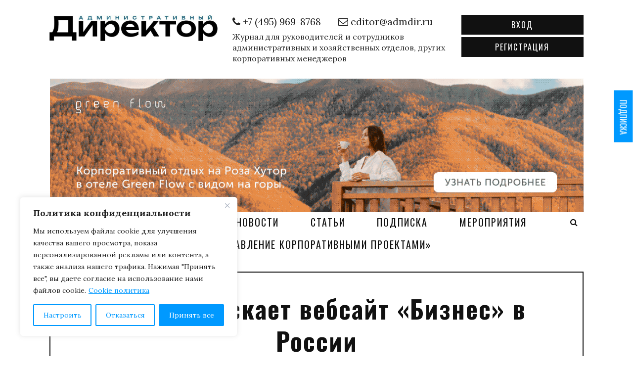

--- FILE ---
content_type: text/html; charset=UTF-8
request_url: https://admdir.ru/apple-zapuskaet-vebsajt-biznes-v-rossii/
body_size: 36568
content:
<!doctype html>
<html lang="ru-RU">
<head>
	<meta charset="UTF-8">
	<meta name="viewport" content="width=device-width, initial-scale=1">
	<link rel="profile" href="https://gmpg.org/xfn/11">

	<meta name='robots' content='index, follow, max-image-preview:large, max-snippet:-1, max-video-preview:-1' />

	<!-- This site is optimized with the Yoast SEO plugin v23.9 - https://yoast.com/wordpress/plugins/seo/ -->
	<title>Журнал «Административный директор»</title>
	<meta name="description" content="Журнал «Административный директор» — журнал для руководителей административно-хозяйственных служб." />
	<link rel="canonical" href="https://admdir.ru/apple-zapuskaet-vebsajt-biznes-v-rossii/" />
	<meta property="og:locale" content="ru_RU" />
	<meta property="og:type" content="article" />
	<meta property="og:title" content="Журнал «Административный директор»" />
	<meta property="og:description" content="Журнал «Административный директор» — журнал для руководителей административно-хозяйственных служб." />
	<meta property="og:url" content="https://admdir.ru/apple-zapuskaet-vebsajt-biznes-v-rossii/" />
	<meta property="og:site_name" content="Журнал Административный директор" />
	<meta property="article:published_time" content="2017-03-21T13:46:11+00:00" />
	<meta property="article:modified_time" content="2017-03-24T13:47:23+00:00" />
	<meta name="author" content="Admin" />
	<meta name="twitter:label1" content="Написано автором" />
	<meta name="twitter:data1" content="Admin" />
	<script type="application/ld+json" class="yoast-schema-graph">{"@context":"https://schema.org","@graph":[{"@type":"Article","@id":"https://admdir.ru/apple-zapuskaet-vebsajt-biznes-v-rossii/#article","isPartOf":{"@id":"https://admdir.ru/apple-zapuskaet-vebsajt-biznes-v-rossii/"},"author":{"name":"Admin","@id":"https://admdir.ru/#/schema/person/4056b4bfe87d5adc2a8c7b6e9903eff8"},"headline":"Apple запускает вебсайт &#171;Бизнес&#187; в России","datePublished":"2017-03-21T13:46:11+00:00","dateModified":"2017-03-24T13:47:23+00:00","mainEntityOfPage":{"@id":"https://admdir.ru/apple-zapuskaet-vebsajt-biznes-v-rossii/"},"wordCount":562,"commentCount":0,"publisher":{"@id":"https://admdir.ru/#organization"},"articleSection":["Новости"],"inLanguage":"ru-RU","potentialAction":[{"@type":"CommentAction","name":"Comment","target":["https://admdir.ru/apple-zapuskaet-vebsajt-biznes-v-rossii/#respond"]}]},{"@type":"WebPage","@id":"https://admdir.ru/apple-zapuskaet-vebsajt-biznes-v-rossii/","url":"https://admdir.ru/apple-zapuskaet-vebsajt-biznes-v-rossii/","name":"Журнал «Административный директор»","isPartOf":{"@id":"https://admdir.ru/#website"},"datePublished":"2017-03-21T13:46:11+00:00","dateModified":"2017-03-24T13:47:23+00:00","description":"Журнал «Административный директор» — журнал для руководителей административно-хозяйственных служб.","breadcrumb":{"@id":"https://admdir.ru/apple-zapuskaet-vebsajt-biznes-v-rossii/#breadcrumb"},"inLanguage":"ru-RU","potentialAction":[{"@type":"ReadAction","target":["https://admdir.ru/apple-zapuskaet-vebsajt-biznes-v-rossii/"]}]},{"@type":"BreadcrumbList","@id":"https://admdir.ru/apple-zapuskaet-vebsajt-biznes-v-rossii/#breadcrumb","itemListElement":[{"@type":"ListItem","position":1,"name":"Главная","item":"https://admdir.ru/"},{"@type":"ListItem","position":2,"name":"Новости","item":"https://admdir.ru/category/novosti/"},{"@type":"ListItem","position":3,"name":"Apple запускает вебсайт &#171;Бизнес&#187; в России"}]},{"@type":"WebSite","@id":"https://admdir.ru/#website","url":"https://admdir.ru/","name":"Журнал Административный директор","description":"Журнал для руководителей и сотрудников административных и хозяйственных отделов, других корпоративных менеджеров","publisher":{"@id":"https://admdir.ru/#organization"},"potentialAction":[{"@type":"SearchAction","target":{"@type":"EntryPoint","urlTemplate":"https://admdir.ru/?s={search_term_string}"},"query-input":{"@type":"PropertyValueSpecification","valueRequired":true,"valueName":"search_term_string"}}],"inLanguage":"ru-RU"},{"@type":"Organization","@id":"https://admdir.ru/#organization","name":"Журнал Административный директор","url":"https://admdir.ru/","logo":{"@type":"ImageObject","inLanguage":"ru-RU","@id":"https://admdir.ru/#/schema/logo/image/","url":"https://admdir.ru/wp-content/uploads/2025/10/cropped-photo_2025-10-17_11-55-56.jpg","contentUrl":"https://admdir.ru/wp-content/uploads/2025/10/cropped-photo_2025-10-17_11-55-56.jpg","width":932,"height":144,"caption":"Журнал Административный директор"},"image":{"@id":"https://admdir.ru/#/schema/logo/image/"}},{"@type":"Person","@id":"https://admdir.ru/#/schema/person/4056b4bfe87d5adc2a8c7b6e9903eff8","name":"Admin","image":{"@type":"ImageObject","inLanguage":"ru-RU","@id":"https://admdir.ru/#/schema/person/image/","url":"https://secure.gravatar.com/avatar/ce5d96ef4765021dabe0007badaf6319?s=96&d=mm&r=g","contentUrl":"https://secure.gravatar.com/avatar/ce5d96ef4765021dabe0007badaf6319?s=96&d=mm&r=g","caption":"Admin"},"url":"https://admdir.ru/author/admin/"}]}</script>
	<!-- / Yoast SEO plugin. -->


<link rel='dns-prefetch' href='//fonts.googleapis.com' />
<link rel="alternate" type="application/rss+xml" title="Журнал Административный директор &raquo; Лента" href="https://admdir.ru/feed/" />
<link rel="alternate" type="application/rss+xml" title="Журнал Административный директор &raquo; Лента комментариев" href="https://admdir.ru/comments/feed/" />
<link rel="alternate" type="text/calendar" title="Журнал Административный директор &raquo; Новостная лента iCal" href="https://admdir.ru/events/?ical=1" />
<script type="text/javascript" id="wpp-js" src="https://admdir.ru/wp-content/plugins/wordpress-popular-posts/assets/js/wpp.min.js?ver=7.3.3" data-sampling="0" data-sampling-rate="100" data-api-url="https://admdir.ru/wp-json/wordpress-popular-posts" data-post-id="6725" data-token="540243fa74" data-lang="0" data-debug="0"></script>
<script type="text/javascript">
/* <![CDATA[ */
window._wpemojiSettings = {"baseUrl":"https:\/\/s.w.org\/images\/core\/emoji\/15.0.3\/72x72\/","ext":".png","svgUrl":"https:\/\/s.w.org\/images\/core\/emoji\/15.0.3\/svg\/","svgExt":".svg","source":{"concatemoji":"https:\/\/admdir.ru\/wp-includes\/js\/wp-emoji-release.min.js?ver=6.5.7"}};
/*! This file is auto-generated */
!function(i,n){var o,s,e;function c(e){try{var t={supportTests:e,timestamp:(new Date).valueOf()};sessionStorage.setItem(o,JSON.stringify(t))}catch(e){}}function p(e,t,n){e.clearRect(0,0,e.canvas.width,e.canvas.height),e.fillText(t,0,0);var t=new Uint32Array(e.getImageData(0,0,e.canvas.width,e.canvas.height).data),r=(e.clearRect(0,0,e.canvas.width,e.canvas.height),e.fillText(n,0,0),new Uint32Array(e.getImageData(0,0,e.canvas.width,e.canvas.height).data));return t.every(function(e,t){return e===r[t]})}function u(e,t,n){switch(t){case"flag":return n(e,"\ud83c\udff3\ufe0f\u200d\u26a7\ufe0f","\ud83c\udff3\ufe0f\u200b\u26a7\ufe0f")?!1:!n(e,"\ud83c\uddfa\ud83c\uddf3","\ud83c\uddfa\u200b\ud83c\uddf3")&&!n(e,"\ud83c\udff4\udb40\udc67\udb40\udc62\udb40\udc65\udb40\udc6e\udb40\udc67\udb40\udc7f","\ud83c\udff4\u200b\udb40\udc67\u200b\udb40\udc62\u200b\udb40\udc65\u200b\udb40\udc6e\u200b\udb40\udc67\u200b\udb40\udc7f");case"emoji":return!n(e,"\ud83d\udc26\u200d\u2b1b","\ud83d\udc26\u200b\u2b1b")}return!1}function f(e,t,n){var r="undefined"!=typeof WorkerGlobalScope&&self instanceof WorkerGlobalScope?new OffscreenCanvas(300,150):i.createElement("canvas"),a=r.getContext("2d",{willReadFrequently:!0}),o=(a.textBaseline="top",a.font="600 32px Arial",{});return e.forEach(function(e){o[e]=t(a,e,n)}),o}function t(e){var t=i.createElement("script");t.src=e,t.defer=!0,i.head.appendChild(t)}"undefined"!=typeof Promise&&(o="wpEmojiSettingsSupports",s=["flag","emoji"],n.supports={everything:!0,everythingExceptFlag:!0},e=new Promise(function(e){i.addEventListener("DOMContentLoaded",e,{once:!0})}),new Promise(function(t){var n=function(){try{var e=JSON.parse(sessionStorage.getItem(o));if("object"==typeof e&&"number"==typeof e.timestamp&&(new Date).valueOf()<e.timestamp+604800&&"object"==typeof e.supportTests)return e.supportTests}catch(e){}return null}();if(!n){if("undefined"!=typeof Worker&&"undefined"!=typeof OffscreenCanvas&&"undefined"!=typeof URL&&URL.createObjectURL&&"undefined"!=typeof Blob)try{var e="postMessage("+f.toString()+"("+[JSON.stringify(s),u.toString(),p.toString()].join(",")+"));",r=new Blob([e],{type:"text/javascript"}),a=new Worker(URL.createObjectURL(r),{name:"wpTestEmojiSupports"});return void(a.onmessage=function(e){c(n=e.data),a.terminate(),t(n)})}catch(e){}c(n=f(s,u,p))}t(n)}).then(function(e){for(var t in e)n.supports[t]=e[t],n.supports.everything=n.supports.everything&&n.supports[t],"flag"!==t&&(n.supports.everythingExceptFlag=n.supports.everythingExceptFlag&&n.supports[t]);n.supports.everythingExceptFlag=n.supports.everythingExceptFlag&&!n.supports.flag,n.DOMReady=!1,n.readyCallback=function(){n.DOMReady=!0}}).then(function(){return e}).then(function(){var e;n.supports.everything||(n.readyCallback(),(e=n.source||{}).concatemoji?t(e.concatemoji):e.wpemoji&&e.twemoji&&(t(e.twemoji),t(e.wpemoji)))}))}((window,document),window._wpemojiSettings);
/* ]]> */
</script>
<!-- admdir.ru is managing ads with Advanced Ads 2.0.9 – https://wpadvancedads.com/ --><script id="admdi-ready">
			window.advanced_ads_ready=function(e,a){a=a||"complete";var d=function(e){return"interactive"===a?"loading"!==e:"complete"===e};d(document.readyState)?e():document.addEventListener("readystatechange",(function(a){d(a.target.readyState)&&e()}),{once:"interactive"===a})},window.advanced_ads_ready_queue=window.advanced_ads_ready_queue||[];		</script>
		<style id='wp-emoji-styles-inline-css' type='text/css'>

	img.wp-smiley, img.emoji {
		display: inline !important;
		border: none !important;
		box-shadow: none !important;
		height: 1em !important;
		width: 1em !important;
		margin: 0 0.07em !important;
		vertical-align: -0.1em !important;
		background: none !important;
		padding: 0 !important;
	}
</style>
<link rel='stylesheet' id='wp-block-library-css' href='https://admdir.ru/wp-includes/css/dist/block-library/style.min.css?ver=6.5.7' type='text/css' media='all' />
<style id='classic-theme-styles-inline-css' type='text/css'>
/*! This file is auto-generated */
.wp-block-button__link{color:#fff;background-color:#32373c;border-radius:9999px;box-shadow:none;text-decoration:none;padding:calc(.667em + 2px) calc(1.333em + 2px);font-size:1.125em}.wp-block-file__button{background:#32373c;color:#fff;text-decoration:none}
</style>
<style id='global-styles-inline-css' type='text/css'>
body{--wp--preset--color--black: #000000;--wp--preset--color--cyan-bluish-gray: #abb8c3;--wp--preset--color--white: #ffffff;--wp--preset--color--pale-pink: #f78da7;--wp--preset--color--vivid-red: #cf2e2e;--wp--preset--color--luminous-vivid-orange: #ff6900;--wp--preset--color--luminous-vivid-amber: #fcb900;--wp--preset--color--light-green-cyan: #7bdcb5;--wp--preset--color--vivid-green-cyan: #00d084;--wp--preset--color--pale-cyan-blue: #8ed1fc;--wp--preset--color--vivid-cyan-blue: #0693e3;--wp--preset--color--vivid-purple: #9b51e0;--wp--preset--gradient--vivid-cyan-blue-to-vivid-purple: linear-gradient(135deg,rgba(6,147,227,1) 0%,rgb(155,81,224) 100%);--wp--preset--gradient--light-green-cyan-to-vivid-green-cyan: linear-gradient(135deg,rgb(122,220,180) 0%,rgb(0,208,130) 100%);--wp--preset--gradient--luminous-vivid-amber-to-luminous-vivid-orange: linear-gradient(135deg,rgba(252,185,0,1) 0%,rgba(255,105,0,1) 100%);--wp--preset--gradient--luminous-vivid-orange-to-vivid-red: linear-gradient(135deg,rgba(255,105,0,1) 0%,rgb(207,46,46) 100%);--wp--preset--gradient--very-light-gray-to-cyan-bluish-gray: linear-gradient(135deg,rgb(238,238,238) 0%,rgb(169,184,195) 100%);--wp--preset--gradient--cool-to-warm-spectrum: linear-gradient(135deg,rgb(74,234,220) 0%,rgb(151,120,209) 20%,rgb(207,42,186) 40%,rgb(238,44,130) 60%,rgb(251,105,98) 80%,rgb(254,248,76) 100%);--wp--preset--gradient--blush-light-purple: linear-gradient(135deg,rgb(255,206,236) 0%,rgb(152,150,240) 100%);--wp--preset--gradient--blush-bordeaux: linear-gradient(135deg,rgb(254,205,165) 0%,rgb(254,45,45) 50%,rgb(107,0,62) 100%);--wp--preset--gradient--luminous-dusk: linear-gradient(135deg,rgb(255,203,112) 0%,rgb(199,81,192) 50%,rgb(65,88,208) 100%);--wp--preset--gradient--pale-ocean: linear-gradient(135deg,rgb(255,245,203) 0%,rgb(182,227,212) 50%,rgb(51,167,181) 100%);--wp--preset--gradient--electric-grass: linear-gradient(135deg,rgb(202,248,128) 0%,rgb(113,206,126) 100%);--wp--preset--gradient--midnight: linear-gradient(135deg,rgb(2,3,129) 0%,rgb(40,116,252) 100%);--wp--preset--font-size--small: 13px;--wp--preset--font-size--medium: 20px;--wp--preset--font-size--large: 36px;--wp--preset--font-size--x-large: 42px;--wp--preset--font-family--inter: "Inter", sans-serif;--wp--preset--font-family--cardo: Cardo;--wp--preset--spacing--20: 0.44rem;--wp--preset--spacing--30: 0.67rem;--wp--preset--spacing--40: 1rem;--wp--preset--spacing--50: 1.5rem;--wp--preset--spacing--60: 2.25rem;--wp--preset--spacing--70: 3.38rem;--wp--preset--spacing--80: 5.06rem;--wp--preset--shadow--natural: 6px 6px 9px rgba(0, 0, 0, 0.2);--wp--preset--shadow--deep: 12px 12px 50px rgba(0, 0, 0, 0.4);--wp--preset--shadow--sharp: 6px 6px 0px rgba(0, 0, 0, 0.2);--wp--preset--shadow--outlined: 6px 6px 0px -3px rgba(255, 255, 255, 1), 6px 6px rgba(0, 0, 0, 1);--wp--preset--shadow--crisp: 6px 6px 0px rgba(0, 0, 0, 1);}:where(.is-layout-flex){gap: 0.5em;}:where(.is-layout-grid){gap: 0.5em;}body .is-layout-flex{display: flex;}body .is-layout-flex{flex-wrap: wrap;align-items: center;}body .is-layout-flex > *{margin: 0;}body .is-layout-grid{display: grid;}body .is-layout-grid > *{margin: 0;}:where(.wp-block-columns.is-layout-flex){gap: 2em;}:where(.wp-block-columns.is-layout-grid){gap: 2em;}:where(.wp-block-post-template.is-layout-flex){gap: 1.25em;}:where(.wp-block-post-template.is-layout-grid){gap: 1.25em;}.has-black-color{color: var(--wp--preset--color--black) !important;}.has-cyan-bluish-gray-color{color: var(--wp--preset--color--cyan-bluish-gray) !important;}.has-white-color{color: var(--wp--preset--color--white) !important;}.has-pale-pink-color{color: var(--wp--preset--color--pale-pink) !important;}.has-vivid-red-color{color: var(--wp--preset--color--vivid-red) !important;}.has-luminous-vivid-orange-color{color: var(--wp--preset--color--luminous-vivid-orange) !important;}.has-luminous-vivid-amber-color{color: var(--wp--preset--color--luminous-vivid-amber) !important;}.has-light-green-cyan-color{color: var(--wp--preset--color--light-green-cyan) !important;}.has-vivid-green-cyan-color{color: var(--wp--preset--color--vivid-green-cyan) !important;}.has-pale-cyan-blue-color{color: var(--wp--preset--color--pale-cyan-blue) !important;}.has-vivid-cyan-blue-color{color: var(--wp--preset--color--vivid-cyan-blue) !important;}.has-vivid-purple-color{color: var(--wp--preset--color--vivid-purple) !important;}.has-black-background-color{background-color: var(--wp--preset--color--black) !important;}.has-cyan-bluish-gray-background-color{background-color: var(--wp--preset--color--cyan-bluish-gray) !important;}.has-white-background-color{background-color: var(--wp--preset--color--white) !important;}.has-pale-pink-background-color{background-color: var(--wp--preset--color--pale-pink) !important;}.has-vivid-red-background-color{background-color: var(--wp--preset--color--vivid-red) !important;}.has-luminous-vivid-orange-background-color{background-color: var(--wp--preset--color--luminous-vivid-orange) !important;}.has-luminous-vivid-amber-background-color{background-color: var(--wp--preset--color--luminous-vivid-amber) !important;}.has-light-green-cyan-background-color{background-color: var(--wp--preset--color--light-green-cyan) !important;}.has-vivid-green-cyan-background-color{background-color: var(--wp--preset--color--vivid-green-cyan) !important;}.has-pale-cyan-blue-background-color{background-color: var(--wp--preset--color--pale-cyan-blue) !important;}.has-vivid-cyan-blue-background-color{background-color: var(--wp--preset--color--vivid-cyan-blue) !important;}.has-vivid-purple-background-color{background-color: var(--wp--preset--color--vivid-purple) !important;}.has-black-border-color{border-color: var(--wp--preset--color--black) !important;}.has-cyan-bluish-gray-border-color{border-color: var(--wp--preset--color--cyan-bluish-gray) !important;}.has-white-border-color{border-color: var(--wp--preset--color--white) !important;}.has-pale-pink-border-color{border-color: var(--wp--preset--color--pale-pink) !important;}.has-vivid-red-border-color{border-color: var(--wp--preset--color--vivid-red) !important;}.has-luminous-vivid-orange-border-color{border-color: var(--wp--preset--color--luminous-vivid-orange) !important;}.has-luminous-vivid-amber-border-color{border-color: var(--wp--preset--color--luminous-vivid-amber) !important;}.has-light-green-cyan-border-color{border-color: var(--wp--preset--color--light-green-cyan) !important;}.has-vivid-green-cyan-border-color{border-color: var(--wp--preset--color--vivid-green-cyan) !important;}.has-pale-cyan-blue-border-color{border-color: var(--wp--preset--color--pale-cyan-blue) !important;}.has-vivid-cyan-blue-border-color{border-color: var(--wp--preset--color--vivid-cyan-blue) !important;}.has-vivid-purple-border-color{border-color: var(--wp--preset--color--vivid-purple) !important;}.has-vivid-cyan-blue-to-vivid-purple-gradient-background{background: var(--wp--preset--gradient--vivid-cyan-blue-to-vivid-purple) !important;}.has-light-green-cyan-to-vivid-green-cyan-gradient-background{background: var(--wp--preset--gradient--light-green-cyan-to-vivid-green-cyan) !important;}.has-luminous-vivid-amber-to-luminous-vivid-orange-gradient-background{background: var(--wp--preset--gradient--luminous-vivid-amber-to-luminous-vivid-orange) !important;}.has-luminous-vivid-orange-to-vivid-red-gradient-background{background: var(--wp--preset--gradient--luminous-vivid-orange-to-vivid-red) !important;}.has-very-light-gray-to-cyan-bluish-gray-gradient-background{background: var(--wp--preset--gradient--very-light-gray-to-cyan-bluish-gray) !important;}.has-cool-to-warm-spectrum-gradient-background{background: var(--wp--preset--gradient--cool-to-warm-spectrum) !important;}.has-blush-light-purple-gradient-background{background: var(--wp--preset--gradient--blush-light-purple) !important;}.has-blush-bordeaux-gradient-background{background: var(--wp--preset--gradient--blush-bordeaux) !important;}.has-luminous-dusk-gradient-background{background: var(--wp--preset--gradient--luminous-dusk) !important;}.has-pale-ocean-gradient-background{background: var(--wp--preset--gradient--pale-ocean) !important;}.has-electric-grass-gradient-background{background: var(--wp--preset--gradient--electric-grass) !important;}.has-midnight-gradient-background{background: var(--wp--preset--gradient--midnight) !important;}.has-small-font-size{font-size: var(--wp--preset--font-size--small) !important;}.has-medium-font-size{font-size: var(--wp--preset--font-size--medium) !important;}.has-large-font-size{font-size: var(--wp--preset--font-size--large) !important;}.has-x-large-font-size{font-size: var(--wp--preset--font-size--x-large) !important;}
.wp-block-navigation a:where(:not(.wp-element-button)){color: inherit;}
:where(.wp-block-post-template.is-layout-flex){gap: 1.25em;}:where(.wp-block-post-template.is-layout-grid){gap: 1.25em;}
:where(.wp-block-columns.is-layout-flex){gap: 2em;}:where(.wp-block-columns.is-layout-grid){gap: 2em;}
.wp-block-pullquote{font-size: 1.5em;line-height: 1.6;}
</style>
<link rel='stylesheet' id='contact-form-7-css' href='https://admdir.ru/wp-content/plugins/contact-form-7/includes/css/styles.css?ver=5.9.8' type='text/css' media='all' />
<link rel='stylesheet' id='jbbrd_stylesheet-css' href='https://admdir.ru/wp-content/plugins/job-board/css/style.css?ver=6.5.7' type='text/css' media='all' />
<link rel='stylesheet' id='likebtn_style-css' href='https://admdir.ru/wp-content/plugins/likebtn-like-button/public/css/style.css?ver=6.5.7' type='text/css' media='all' />
<link rel='stylesheet' id='pmpro_frontend_base-css' href='https://admdir.ru/wp-content/plugins/paid-memberships-pro/css/frontend/base.css?ver=3.4.7' type='text/css' media='all' />
<link rel='stylesheet' id='pmpro_frontend_variation_1-css' href='https://admdir.ru/wp-content/plugins/paid-memberships-pro/css/frontend/variation_1.css?ver=3.4.7' type='text/css' media='all' />
<link rel='stylesheet' id='smntcswcqb-style-css' href='https://admdir.ru/wp-content/plugins/smntcs-woocommerce-quantity-buttons/style.css?ver=2.6' type='text/css' media='screen' />
<link rel='stylesheet' id='ssb-ui-style-css' href='https://admdir.ru/wp-content/plugins/sticky-side-buttons/assets/css/ssb-ui-style.css?ver=6.5.7' type='text/css' media='all' />
<style id='ssb-ui-style-inline-css' type='text/css'>
#ssb-btn-0{background: #0099ff;}
#ssb-btn-0:hover{background:rgba(0,153,255,0.9);}
#ssb-btn-0 a{color: #ffffff;}
.ssb-share-btn,.ssb-share-btn .ssb-social-popup{background:#0099ff;color:#ffffff}.ssb-share-btn:hover{background:rgba(0,153,255,0.9);}.ssb-share-btn a{color:#ffffff !important;}
</style>
<link rel='stylesheet' id='ssb-fontawesome-css' href='https://admdir.ru/wp-content/plugins/sticky-side-buttons/assets/css/font-awesome.css?ver=6.5.7' type='text/css' media='all' />
<style id='woocommerce-inline-inline-css' type='text/css'>
.woocommerce form .form-row .required { visibility: visible; }
</style>
<link rel='stylesheet' id='wp-polls-css' href='https://admdir.ru/wp-content/plugins/wp-polls/polls-css.css?ver=2.77.3' type='text/css' media='all' />
<style id='wp-polls-inline-css' type='text/css'>
.wp-polls .pollbar {
	margin: 1px;
	font-size: 6px;
	line-height: 8px;
	height: 8px;
	background-image: url('https://admdir.ru/wp-content/plugins/wp-polls/images/default/pollbg.gif');
	border: 1px solid #c8c8c8;
}

</style>
<link rel='stylesheet' id='cmplz-general-css' href='https://admdir.ru/wp-content/plugins/complianz-gdpr/assets/css/cookieblocker.min.css?ver=1750966469' type='text/css' media='all' />
<link rel='stylesheet' id='wordpress-popular-posts-css-css' href='https://admdir.ru/wp-content/plugins/wordpress-popular-posts/assets/css/wpp.css?ver=7.3.3' type='text/css' media='all' />
<link rel='stylesheet' id='admdir-font-lora-css' href='https://fonts.googleapis.com/css?family=Lora%3A400%2C400i%2C700%2C700i&#038;subset=cyrillic%2Ccyrillic-ext%2Clatin-ext&#038;ver=6.5.7' type='text/css' media='all' />
<link rel='stylesheet' id='admdir-font-oswald-css' href='https://fonts.googleapis.com/css?family=Oswald%3A200%2C300%2C400%2C500%2C600%2C700&#038;ver=6.5.7' type='text/css' media='all' />
<link rel='stylesheet' id='admdir-font-awesome-css' href='https://admdir.ru/wp-content/themes/admdir/css/font-awesome.min.css?ver=6.5.7' type='text/css' media='all' />
<link rel='stylesheet' id='admdir-bootstrap-css' href='https://admdir.ru/wp-content/themes/admdir/css/bootstrap.min.css?ver=6.5.7' type='text/css' media='all' />
<link rel='stylesheet' id='admdir-swiper-css' href='https://admdir.ru/wp-content/themes/admdir/css/swiper.min.css?ver=6.5.7' type='text/css' media='all' />
<link rel='stylesheet' id='admdir-fancybox-css' href='https://admdir.ru/wp-content/themes/admdir/css/jquery.fancybox.min.css?ver=6.5.7' type='text/css' media='all' />
<link rel='stylesheet' id='admdir-main-css' href='https://admdir.ru/wp-content/themes/admdir/css/main.css?ver=1575730994' type='text/css' media='all' />
<link rel='stylesheet' id='admdir-style-css' href='https://admdir.ru/wp-content/themes/admdir/style.css?ver=6.5.7' type='text/css' media='all' />
<link rel='stylesheet' id='admdir-customize-css' href='https://admdir.ru/wp-content/themes/admdir/css/customize.css?ver=1739999480' type='text/css' media='all' />
<link rel='stylesheet' id='admdir-woocommerce-style-css' href='https://admdir.ru/wp-content/themes/admdir/woocommerce.css?ver=6.5.7' type='text/css' media='all' />
<style id='admdir-woocommerce-style-inline-css' type='text/css'>
@font-face {
			font-family: "star";
			src: url("https://admdir.ru/wp-content/plugins/woocommerce/assets/fonts/star.eot");
			src: url("https://admdir.ru/wp-content/plugins/woocommerce/assets/fonts/star.eot?#iefix") format("embedded-opentype"),
				url("https://admdir.ru/wp-content/plugins/woocommerce/assets/fonts/star.woff") format("woff"),
				url("https://admdir.ru/wp-content/plugins/woocommerce/assets/fonts/star.ttf") format("truetype"),
				url("https://admdir.ru/wp-content/plugins/woocommerce/assets/fonts/star.svg#star") format("svg");
			font-weight: normal;
			font-style: normal;
		}
</style>
<style id='akismet-widget-style-inline-css' type='text/css'>

			.a-stats {
				--akismet-color-mid-green: #357b49;
				--akismet-color-white: #fff;
				--akismet-color-light-grey: #f6f7f7;

				max-width: 350px;
				width: auto;
			}

			.a-stats * {
				all: unset;
				box-sizing: border-box;
			}

			.a-stats strong {
				font-weight: 600;
			}

			.a-stats a.a-stats__link,
			.a-stats a.a-stats__link:visited,
			.a-stats a.a-stats__link:active {
				background: var(--akismet-color-mid-green);
				border: none;
				box-shadow: none;
				border-radius: 8px;
				color: var(--akismet-color-white);
				cursor: pointer;
				display: block;
				font-family: -apple-system, BlinkMacSystemFont, 'Segoe UI', 'Roboto', 'Oxygen-Sans', 'Ubuntu', 'Cantarell', 'Helvetica Neue', sans-serif;
				font-weight: 500;
				padding: 12px;
				text-align: center;
				text-decoration: none;
				transition: all 0.2s ease;
			}

			/* Extra specificity to deal with TwentyTwentyOne focus style */
			.widget .a-stats a.a-stats__link:focus {
				background: var(--akismet-color-mid-green);
				color: var(--akismet-color-white);
				text-decoration: none;
			}

			.a-stats a.a-stats__link:hover {
				filter: brightness(110%);
				box-shadow: 0 4px 12px rgba(0, 0, 0, 0.06), 0 0 2px rgba(0, 0, 0, 0.16);
			}

			.a-stats .count {
				color: var(--akismet-color-white);
				display: block;
				font-size: 1.5em;
				line-height: 1.4;
				padding: 0 13px;
				white-space: nowrap;
			}
		
</style>
<link rel='stylesheet' id='unslider-css-css' href='https://admdir.ru/wp-content/plugins/advanced-ads-slider/public/assets/css/unslider.css?ver=2.0.2' type='text/css' media='all' />
<link rel='stylesheet' id='slider-css-css' href='https://admdir.ru/wp-content/plugins/advanced-ads-slider/public/assets/css/slider.css?ver=2.0.2' type='text/css' media='all' />
<script type="text/javascript" id="cookie-law-info-js-extra">
/* <![CDATA[ */
var _ckyConfig = {"_ipData":[],"_assetsURL":"https:\/\/admdir.ru\/wp-content\/plugins\/cookie-law-info\/lite\/frontend\/images\/","_publicURL":"https:\/\/admdir.ru","_expiry":"180","_categories":[{"name":"\u041e\u0431\u044f\u0437\u0430\u0442\u0435\u043b\u044c\u043d\u044b\u0435","slug":"necessary","isNecessary":true,"ccpaDoNotSell":true,"cookies":[],"active":true,"defaultConsent":{"gdpr":true,"ccpa":true}},{"name":"\u0424\u0443\u043d\u043a\u0446\u0438\u043e\u043d\u0430\u043b\u044c\u043d\u044b\u0435","slug":"functional","isNecessary":false,"ccpaDoNotSell":true,"cookies":[],"active":true,"defaultConsent":{"gdpr":false,"ccpa":false}},{"name":"\u0410\u043d\u0430\u043b\u0438\u0442\u0438\u0447\u0435\u0441\u043a\u0438\u0435","slug":"analytics","isNecessary":false,"ccpaDoNotSell":true,"cookies":[],"active":true,"defaultConsent":{"gdpr":false,"ccpa":false}},{"name":"\u041e\u0442\u043e\u0431\u0440\u0430\u0436\u0435\u043d\u0438\u0435","slug":"performance","isNecessary":false,"ccpaDoNotSell":true,"cookies":[],"active":true,"defaultConsent":{"gdpr":false,"ccpa":false}},{"name":"\u0420\u0435\u043a\u043b\u0430\u043c\u043d\u044b\u0435","slug":"advertisement","isNecessary":false,"ccpaDoNotSell":true,"cookies":[],"active":true,"defaultConsent":{"gdpr":false,"ccpa":false}}],"_activeLaw":"gdpr","_rootDomain":"","_block":"1","_showBanner":"1","_bannerConfig":{"settings":{"type":"box","preferenceCenterType":"popup","position":"bottom-left","applicableLaw":"gdpr"},"behaviours":{"reloadBannerOnAccept":false,"loadAnalyticsByDefault":false,"animations":{"onLoad":"animate","onHide":"sticky"}},"config":{"revisitConsent":{"status":true,"tag":"revisit-consent","position":"bottom-left","meta":{"url":"#"},"styles":{"background-color":"#0099ff"},"elements":{"title":{"type":"text","tag":"revisit-consent-title","status":true,"styles":{"color":"#0056a7"}}}},"preferenceCenter":{"toggle":{"status":true,"tag":"detail-category-toggle","type":"toggle","states":{"active":{"styles":{"background-color":"#1863DC"}},"inactive":{"styles":{"background-color":"#D0D5D2"}}}}},"categoryPreview":{"status":false,"toggle":{"status":true,"tag":"detail-category-preview-toggle","type":"toggle","states":{"active":{"styles":{"background-color":"#1863DC"}},"inactive":{"styles":{"background-color":"#D0D5D2"}}}}},"videoPlaceholder":{"status":true,"styles":{"background-color":"#000000","border-color":"#000000","color":"#CF1717"}},"readMore":{"status":true,"tag":"readmore-button","type":"link","meta":{"noFollow":true,"newTab":true},"styles":{"color":"#0099ff","background-color":"transparent","border-color":"transparent"}},"auditTable":{"status":true},"optOption":{"status":true,"toggle":{"status":true,"tag":"optout-option-toggle","type":"toggle","states":{"active":{"styles":{"background-color":"#1863dc"}},"inactive":{"styles":{"background-color":"#FFFFFF"}}}}}}},"_version":"3.3.1","_logConsent":"1","_tags":[{"tag":"accept-button","styles":{"color":"#FFFFFF","background-color":"#0099ff","border-color":"#0099ff"}},{"tag":"reject-button","styles":{"color":"#0099ff","background-color":"transparent","border-color":"#0099ff"}},{"tag":"settings-button","styles":{"color":"#0099ff","background-color":"transparent","border-color":"#0099ff"}},{"tag":"readmore-button","styles":{"color":"#0099ff","background-color":"transparent","border-color":"transparent"}},{"tag":"donotsell-button","styles":{"color":"#1863DC","background-color":"transparent","border-color":"transparent"}},{"tag":"accept-button","styles":{"color":"#FFFFFF","background-color":"#0099ff","border-color":"#0099ff"}},{"tag":"revisit-consent","styles":{"background-color":"#0099ff"}}],"_shortCodes":[{"key":"cky_readmore","content":"<a href=\"https:\/\/admdir.ru\/politika-konfidentsialnosti\/\" class=\"cky-policy\" aria-label=\"Cookie \u043f\u043e\u043b\u0438\u0442\u0438\u043a\u0430\" target=\"_blank\" rel=\"noopener\" data-cky-tag=\"readmore-button\">Cookie \u043f\u043e\u043b\u0438\u0442\u0438\u043a\u0430<\/a>","tag":"readmore-button","status":true,"attributes":{"rel":"nofollow","target":"_blank"}},{"key":"cky_show_desc","content":"<button class=\"cky-show-desc-btn\" data-cky-tag=\"show-desc-button\" aria-label=\"\u041f\u043e\u043a\u0430\u0437\u0430\u0442\u044c \u0431\u043e\u043b\u044c\u0448\u0435\">\u041f\u043e\u043a\u0430\u0437\u0430\u0442\u044c \u0431\u043e\u043b\u044c\u0448\u0435<\/button>","tag":"show-desc-button","status":true,"attributes":[]},{"key":"cky_hide_desc","content":"<button class=\"cky-show-desc-btn\" data-cky-tag=\"hide-desc-button\" aria-label=\"\u0421\u043a\u0440\u044b\u0442\u044c\">\u0421\u043a\u0440\u044b\u0442\u044c<\/button>","tag":"hide-desc-button","status":true,"attributes":[]},{"key":"cky_category_toggle_label","content":"[cky_{{status}}_category_label] [cky_preference_{{category_slug}}_title]","tag":"","status":true,"attributes":[]},{"key":"cky_enable_category_label","content":"Enable","tag":"","status":true,"attributes":[]},{"key":"cky_disable_category_label","content":"Disable","tag":"","status":true,"attributes":[]},{"key":"cky_video_placeholder","content":"<div class=\"video-placeholder-normal\" data-cky-tag=\"video-placeholder\" id=\"[UNIQUEID]\"><p class=\"video-placeholder-text-normal\" data-cky-tag=\"placeholder-title\">\u041f\u043e\u0436\u0430\u043b\u0443\u0439\u0441\u0442\u0430, \u043f\u0440\u0438\u043c\u0438\u0442\u0435 \u0444\u0430\u0439\u043b\u044b cookie \u0434\u043b\u044f \u0434\u043e\u0441\u0442\u0443\u043f\u0430 \u043a \u044d\u0442\u043e\u043c\u0443 \u043a\u043e\u043d\u0442\u0435\u043d\u0442\u0443<\/p><\/div>","tag":"","status":true,"attributes":[]},{"key":"cky_enable_optout_label","content":"Enable","tag":"","status":true,"attributes":[]},{"key":"cky_disable_optout_label","content":"Disable","tag":"","status":true,"attributes":[]},{"key":"cky_optout_toggle_label","content":"[cky_{{status}}_optout_label] [cky_optout_option_title]","tag":"","status":true,"attributes":[]},{"key":"cky_optout_option_title","content":"Do Not Sell or Share My Personal Information","tag":"","status":true,"attributes":[]},{"key":"cky_optout_close_label","content":"Close","tag":"","status":true,"attributes":[]},{"key":"cky_preference_close_label","content":"Close","tag":"","status":true,"attributes":[]}],"_rtl":"","_language":"en","_providersToBlock":[]};
var _ckyStyles = {"css":".cky-overlay{background: #000000; opacity: 0.4; position: fixed; top: 0; left: 0; width: 100%; height: 100%; z-index: 99999999;}.cky-hide{display: none;}.cky-btn-revisit-wrapper{display: flex; align-items: center; justify-content: center; background: #0056a7; width: 45px; height: 45px; border-radius: 50%; position: fixed; z-index: 999999; cursor: pointer;}.cky-revisit-bottom-left{bottom: 15px; left: 15px;}.cky-revisit-bottom-right{bottom: 15px; right: 15px;}.cky-btn-revisit-wrapper .cky-btn-revisit{display: flex; align-items: center; justify-content: center; background: none; border: none; cursor: pointer; position: relative; margin: 0; padding: 0;}.cky-btn-revisit-wrapper .cky-btn-revisit img{max-width: fit-content; margin: 0; height: 30px; width: 30px;}.cky-revisit-bottom-left:hover::before{content: attr(data-tooltip); position: absolute; background: #4e4b66; color: #ffffff; left: calc(100% + 7px); font-size: 12px; line-height: 16px; width: max-content; padding: 4px 8px; border-radius: 4px;}.cky-revisit-bottom-left:hover::after{position: absolute; content: \"\"; border: 5px solid transparent; left: calc(100% + 2px); border-left-width: 0; border-right-color: #4e4b66;}.cky-revisit-bottom-right:hover::before{content: attr(data-tooltip); position: absolute; background: #4e4b66; color: #ffffff; right: calc(100% + 7px); font-size: 12px; line-height: 16px; width: max-content; padding: 4px 8px; border-radius: 4px;}.cky-revisit-bottom-right:hover::after{position: absolute; content: \"\"; border: 5px solid transparent; right: calc(100% + 2px); border-right-width: 0; border-left-color: #4e4b66;}.cky-revisit-hide{display: none;}.cky-consent-container{position: fixed; width: 440px; box-sizing: border-box; z-index: 9999999; border-radius: 6px;}.cky-consent-container .cky-consent-bar{background: #ffffff; border: 1px solid; padding: 20px 26px; box-shadow: 0 -1px 10px 0 #acabab4d; border-radius: 6px;}.cky-box-bottom-left{bottom: 40px; left: 40px;}.cky-box-bottom-right{bottom: 40px; right: 40px;}.cky-box-top-left{top: 40px; left: 40px;}.cky-box-top-right{top: 40px; right: 40px;}.cky-custom-brand-logo-wrapper .cky-custom-brand-logo{width: 100px; height: auto; margin: 0 0 12px 0;}.cky-notice .cky-title{color: #212121; font-weight: 700; font-size: 18px; line-height: 24px; margin: 0 0 12px 0;}.cky-notice-des *,.cky-preference-content-wrapper *,.cky-accordion-header-des *,.cky-gpc-wrapper .cky-gpc-desc *{font-size: 14px;}.cky-notice-des{color: #212121; font-size: 14px; line-height: 24px; font-weight: 400;}.cky-notice-des img{height: 25px; width: 25px;}.cky-consent-bar .cky-notice-des p,.cky-gpc-wrapper .cky-gpc-desc p,.cky-preference-body-wrapper .cky-preference-content-wrapper p,.cky-accordion-header-wrapper .cky-accordion-header-des p,.cky-cookie-des-table li div:last-child p{color: inherit; margin-top: 0; overflow-wrap: break-word;}.cky-notice-des P:last-child,.cky-preference-content-wrapper p:last-child,.cky-cookie-des-table li div:last-child p:last-child,.cky-gpc-wrapper .cky-gpc-desc p:last-child{margin-bottom: 0;}.cky-notice-des a.cky-policy,.cky-notice-des button.cky-policy{font-size: 14px; color: #1863dc; white-space: nowrap; cursor: pointer; background: transparent; border: 1px solid; text-decoration: underline;}.cky-notice-des button.cky-policy{padding: 0;}.cky-notice-des a.cky-policy:focus-visible,.cky-notice-des button.cky-policy:focus-visible,.cky-preference-content-wrapper .cky-show-desc-btn:focus-visible,.cky-accordion-header .cky-accordion-btn:focus-visible,.cky-preference-header .cky-btn-close:focus-visible,.cky-switch input[type=\"checkbox\"]:focus-visible,.cky-footer-wrapper a:focus-visible,.cky-btn:focus-visible{outline: 2px solid #1863dc; outline-offset: 2px;}.cky-btn:focus:not(:focus-visible),.cky-accordion-header .cky-accordion-btn:focus:not(:focus-visible),.cky-preference-content-wrapper .cky-show-desc-btn:focus:not(:focus-visible),.cky-btn-revisit-wrapper .cky-btn-revisit:focus:not(:focus-visible),.cky-preference-header .cky-btn-close:focus:not(:focus-visible),.cky-consent-bar .cky-banner-btn-close:focus:not(:focus-visible){outline: 0;}button.cky-show-desc-btn:not(:hover):not(:active){color: #1863dc; background: transparent;}button.cky-accordion-btn:not(:hover):not(:active),button.cky-banner-btn-close:not(:hover):not(:active),button.cky-btn-revisit:not(:hover):not(:active),button.cky-btn-close:not(:hover):not(:active){background: transparent;}.cky-consent-bar button:hover,.cky-modal.cky-modal-open button:hover,.cky-consent-bar button:focus,.cky-modal.cky-modal-open button:focus{text-decoration: none;}.cky-notice-btn-wrapper{display: flex; justify-content: flex-start; align-items: center; flex-wrap: wrap; margin-top: 16px;}.cky-notice-btn-wrapper .cky-btn{text-shadow: none; box-shadow: none;}.cky-btn{flex: auto; max-width: 100%; font-size: 14px; font-family: inherit; line-height: 24px; padding: 8px; font-weight: 500; margin: 0 8px 0 0; border-radius: 2px; cursor: pointer; text-align: center; text-transform: none; min-height: 0;}.cky-btn:hover{opacity: 0.8;}.cky-btn-customize{color: #1863dc; background: transparent; border: 2px solid #1863dc;}.cky-btn-reject{color: #1863dc; background: transparent; border: 2px solid #1863dc;}.cky-btn-accept{background: #1863dc; color: #ffffff; border: 2px solid #1863dc;}.cky-btn:last-child{margin-right: 0;}@media (max-width: 576px){.cky-box-bottom-left{bottom: 0; left: 0;}.cky-box-bottom-right{bottom: 0; right: 0;}.cky-box-top-left{top: 0; left: 0;}.cky-box-top-right{top: 0; right: 0;}}@media (max-width: 440px){.cky-box-bottom-left, .cky-box-bottom-right, .cky-box-top-left, .cky-box-top-right{width: 100%; max-width: 100%;}.cky-consent-container .cky-consent-bar{padding: 20px 0;}.cky-custom-brand-logo-wrapper, .cky-notice .cky-title, .cky-notice-des, .cky-notice-btn-wrapper{padding: 0 24px;}.cky-notice-des{max-height: 40vh; overflow-y: scroll;}.cky-notice-btn-wrapper{flex-direction: column; margin-top: 0;}.cky-btn{width: 100%; margin: 10px 0 0 0;}.cky-notice-btn-wrapper .cky-btn-customize{order: 2;}.cky-notice-btn-wrapper .cky-btn-reject{order: 3;}.cky-notice-btn-wrapper .cky-btn-accept{order: 1; margin-top: 16px;}}@media (max-width: 352px){.cky-notice .cky-title{font-size: 16px;}.cky-notice-des *{font-size: 12px;}.cky-notice-des, .cky-btn{font-size: 12px;}}.cky-modal.cky-modal-open{display: flex; visibility: visible; -webkit-transform: translate(-50%, -50%); -moz-transform: translate(-50%, -50%); -ms-transform: translate(-50%, -50%); -o-transform: translate(-50%, -50%); transform: translate(-50%, -50%); top: 50%; left: 50%; transition: all 1s ease;}.cky-modal{box-shadow: 0 32px 68px rgba(0, 0, 0, 0.3); margin: 0 auto; position: fixed; max-width: 100%; background: #ffffff; top: 50%; box-sizing: border-box; border-radius: 6px; z-index: 999999999; color: #212121; -webkit-transform: translate(-50%, 100%); -moz-transform: translate(-50%, 100%); -ms-transform: translate(-50%, 100%); -o-transform: translate(-50%, 100%); transform: translate(-50%, 100%); visibility: hidden; transition: all 0s ease;}.cky-preference-center{max-height: 79vh; overflow: hidden; width: 845px; overflow: hidden; flex: 1 1 0; display: flex; flex-direction: column; border-radius: 6px;}.cky-preference-header{display: flex; align-items: center; justify-content: space-between; padding: 22px 24px; border-bottom: 1px solid;}.cky-preference-header .cky-preference-title{font-size: 18px; font-weight: 700; line-height: 24px;}.cky-preference-header .cky-btn-close{margin: 0; cursor: pointer; vertical-align: middle; padding: 0; background: none; border: none; width: 24px; height: 24px; min-height: 0; line-height: 0; text-shadow: none; box-shadow: none;}.cky-preference-header .cky-btn-close img{margin: 0; height: 10px; width: 10px;}.cky-preference-body-wrapper{padding: 0 24px; flex: 1; overflow: auto; box-sizing: border-box;}.cky-preference-content-wrapper,.cky-gpc-wrapper .cky-gpc-desc{font-size: 14px; line-height: 24px; font-weight: 400; padding: 12px 0;}.cky-preference-content-wrapper{border-bottom: 1px solid;}.cky-preference-content-wrapper img{height: 25px; width: 25px;}.cky-preference-content-wrapper .cky-show-desc-btn{font-size: 14px; font-family: inherit; color: #1863dc; text-decoration: none; line-height: 24px; padding: 0; margin: 0; white-space: nowrap; cursor: pointer; background: transparent; border-color: transparent; text-transform: none; min-height: 0; text-shadow: none; box-shadow: none;}.cky-accordion-wrapper{margin-bottom: 10px;}.cky-accordion{border-bottom: 1px solid;}.cky-accordion:last-child{border-bottom: none;}.cky-accordion .cky-accordion-item{display: flex; margin-top: 10px;}.cky-accordion .cky-accordion-body{display: none;}.cky-accordion.cky-accordion-active .cky-accordion-body{display: block; padding: 0 22px; margin-bottom: 16px;}.cky-accordion-header-wrapper{cursor: pointer; width: 100%;}.cky-accordion-item .cky-accordion-header{display: flex; justify-content: space-between; align-items: center;}.cky-accordion-header .cky-accordion-btn{font-size: 16px; font-family: inherit; color: #212121; line-height: 24px; background: none; border: none; font-weight: 700; padding: 0; margin: 0; cursor: pointer; text-transform: none; min-height: 0; text-shadow: none; box-shadow: none;}.cky-accordion-header .cky-always-active{color: #008000; font-weight: 600; line-height: 24px; font-size: 14px;}.cky-accordion-header-des{font-size: 14px; line-height: 24px; margin: 10px 0 16px 0;}.cky-accordion-chevron{margin-right: 22px; position: relative; cursor: pointer;}.cky-accordion-chevron-hide{display: none;}.cky-accordion .cky-accordion-chevron i::before{content: \"\"; position: absolute; border-right: 1.4px solid; border-bottom: 1.4px solid; border-color: inherit; height: 6px; width: 6px; -webkit-transform: rotate(-45deg); -moz-transform: rotate(-45deg); -ms-transform: rotate(-45deg); -o-transform: rotate(-45deg); transform: rotate(-45deg); transition: all 0.2s ease-in-out; top: 8px;}.cky-accordion.cky-accordion-active .cky-accordion-chevron i::before{-webkit-transform: rotate(45deg); -moz-transform: rotate(45deg); -ms-transform: rotate(45deg); -o-transform: rotate(45deg); transform: rotate(45deg);}.cky-audit-table{background: #f4f4f4; border-radius: 6px;}.cky-audit-table .cky-empty-cookies-text{color: inherit; font-size: 12px; line-height: 24px; margin: 0; padding: 10px;}.cky-audit-table .cky-cookie-des-table{font-size: 12px; line-height: 24px; font-weight: normal; padding: 15px 10px; border-bottom: 1px solid; border-bottom-color: inherit; margin: 0;}.cky-audit-table .cky-cookie-des-table:last-child{border-bottom: none;}.cky-audit-table .cky-cookie-des-table li{list-style-type: none; display: flex; padding: 3px 0;}.cky-audit-table .cky-cookie-des-table li:first-child{padding-top: 0;}.cky-cookie-des-table li div:first-child{width: 100px; font-weight: 600; word-break: break-word; word-wrap: break-word;}.cky-cookie-des-table li div:last-child{flex: 1; word-break: break-word; word-wrap: break-word; margin-left: 8px;}.cky-footer-shadow{display: block; width: 100%; height: 40px; background: linear-gradient(180deg, rgba(255, 255, 255, 0) 0%, #ffffff 100%); position: absolute; bottom: calc(100% - 1px);}.cky-footer-wrapper{position: relative;}.cky-prefrence-btn-wrapper{display: flex; flex-wrap: wrap; align-items: center; justify-content: center; padding: 22px 24px; border-top: 1px solid;}.cky-prefrence-btn-wrapper .cky-btn{flex: auto; max-width: 100%; text-shadow: none; box-shadow: none;}.cky-btn-preferences{color: #1863dc; background: transparent; border: 2px solid #1863dc;}.cky-preference-header,.cky-preference-body-wrapper,.cky-preference-content-wrapper,.cky-accordion-wrapper,.cky-accordion,.cky-accordion-wrapper,.cky-footer-wrapper,.cky-prefrence-btn-wrapper{border-color: inherit;}@media (max-width: 845px){.cky-modal{max-width: calc(100% - 16px);}}@media (max-width: 576px){.cky-modal{max-width: 100%;}.cky-preference-center{max-height: 100vh;}.cky-prefrence-btn-wrapper{flex-direction: column;}.cky-accordion.cky-accordion-active .cky-accordion-body{padding-right: 0;}.cky-prefrence-btn-wrapper .cky-btn{width: 100%; margin: 10px 0 0 0;}.cky-prefrence-btn-wrapper .cky-btn-reject{order: 3;}.cky-prefrence-btn-wrapper .cky-btn-accept{order: 1; margin-top: 0;}.cky-prefrence-btn-wrapper .cky-btn-preferences{order: 2;}}@media (max-width: 425px){.cky-accordion-chevron{margin-right: 15px;}.cky-notice-btn-wrapper{margin-top: 0;}.cky-accordion.cky-accordion-active .cky-accordion-body{padding: 0 15px;}}@media (max-width: 352px){.cky-preference-header .cky-preference-title{font-size: 16px;}.cky-preference-header{padding: 16px 24px;}.cky-preference-content-wrapper *, .cky-accordion-header-des *{font-size: 12px;}.cky-preference-content-wrapper, .cky-preference-content-wrapper .cky-show-more, .cky-accordion-header .cky-always-active, .cky-accordion-header-des, .cky-preference-content-wrapper .cky-show-desc-btn, .cky-notice-des a.cky-policy{font-size: 12px;}.cky-accordion-header .cky-accordion-btn{font-size: 14px;}}.cky-switch{display: flex;}.cky-switch input[type=\"checkbox\"]{position: relative; width: 44px; height: 24px; margin: 0; background: #d0d5d2; -webkit-appearance: none; border-radius: 50px; cursor: pointer; outline: 0; border: none; top: 0;}.cky-switch input[type=\"checkbox\"]:checked{background: #1863dc;}.cky-switch input[type=\"checkbox\"]:before{position: absolute; content: \"\"; height: 20px; width: 20px; left: 2px; bottom: 2px; border-radius: 50%; background-color: white; -webkit-transition: 0.4s; transition: 0.4s; margin: 0;}.cky-switch input[type=\"checkbox\"]:after{display: none;}.cky-switch input[type=\"checkbox\"]:checked:before{-webkit-transform: translateX(20px); -ms-transform: translateX(20px); transform: translateX(20px);}@media (max-width: 425px){.cky-switch input[type=\"checkbox\"]{width: 38px; height: 21px;}.cky-switch input[type=\"checkbox\"]:before{height: 17px; width: 17px;}.cky-switch input[type=\"checkbox\"]:checked:before{-webkit-transform: translateX(17px); -ms-transform: translateX(17px); transform: translateX(17px);}}.cky-consent-bar .cky-banner-btn-close{position: absolute; right: 9px; top: 5px; background: none; border: none; cursor: pointer; padding: 0; margin: 0; min-height: 0; line-height: 0; height: 24px; width: 24px; text-shadow: none; box-shadow: none;}.cky-consent-bar .cky-banner-btn-close img{height: 9px; width: 9px; margin: 0;}.cky-notice-group{font-size: 14px; line-height: 24px; font-weight: 400; color: #212121;}.cky-notice-btn-wrapper .cky-btn-do-not-sell{font-size: 14px; line-height: 24px; padding: 6px 0; margin: 0; font-weight: 500; background: none; border-radius: 2px; border: none; cursor: pointer; text-align: left; color: #1863dc; background: transparent; border-color: transparent; box-shadow: none; text-shadow: none;}.cky-consent-bar .cky-banner-btn-close:focus-visible,.cky-notice-btn-wrapper .cky-btn-do-not-sell:focus-visible,.cky-opt-out-btn-wrapper .cky-btn:focus-visible,.cky-opt-out-checkbox-wrapper input[type=\"checkbox\"].cky-opt-out-checkbox:focus-visible{outline: 2px solid #1863dc; outline-offset: 2px;}@media (max-width: 440px){.cky-consent-container{width: 100%;}}@media (max-width: 352px){.cky-notice-des a.cky-policy, .cky-notice-btn-wrapper .cky-btn-do-not-sell{font-size: 12px;}}.cky-opt-out-wrapper{padding: 12px 0;}.cky-opt-out-wrapper .cky-opt-out-checkbox-wrapper{display: flex; align-items: center;}.cky-opt-out-checkbox-wrapper .cky-opt-out-checkbox-label{font-size: 16px; font-weight: 700; line-height: 24px; margin: 0 0 0 12px; cursor: pointer;}.cky-opt-out-checkbox-wrapper input[type=\"checkbox\"].cky-opt-out-checkbox{background-color: #ffffff; border: 1px solid black; width: 20px; height: 18.5px; margin: 0; -webkit-appearance: none; position: relative; display: flex; align-items: center; justify-content: center; border-radius: 2px; cursor: pointer;}.cky-opt-out-checkbox-wrapper input[type=\"checkbox\"].cky-opt-out-checkbox:checked{background-color: #1863dc; border: none;}.cky-opt-out-checkbox-wrapper input[type=\"checkbox\"].cky-opt-out-checkbox:checked::after{left: 6px; bottom: 4px; width: 7px; height: 13px; border: solid #ffffff; border-width: 0 3px 3px 0; border-radius: 2px; -webkit-transform: rotate(45deg); -ms-transform: rotate(45deg); transform: rotate(45deg); content: \"\"; position: absolute; box-sizing: border-box;}.cky-opt-out-checkbox-wrapper.cky-disabled .cky-opt-out-checkbox-label,.cky-opt-out-checkbox-wrapper.cky-disabled input[type=\"checkbox\"].cky-opt-out-checkbox{cursor: no-drop;}.cky-gpc-wrapper{margin: 0 0 0 32px;}.cky-footer-wrapper .cky-opt-out-btn-wrapper{display: flex; flex-wrap: wrap; align-items: center; justify-content: center; padding: 22px 24px;}.cky-opt-out-btn-wrapper .cky-btn{flex: auto; max-width: 100%; text-shadow: none; box-shadow: none;}.cky-opt-out-btn-wrapper .cky-btn-cancel{border: 1px solid #dedfe0; background: transparent; color: #858585;}.cky-opt-out-btn-wrapper .cky-btn-confirm{background: #1863dc; color: #ffffff; border: 1px solid #1863dc;}@media (max-width: 352px){.cky-opt-out-checkbox-wrapper .cky-opt-out-checkbox-label{font-size: 14px;}.cky-gpc-wrapper .cky-gpc-desc, .cky-gpc-wrapper .cky-gpc-desc *{font-size: 12px;}.cky-opt-out-checkbox-wrapper input[type=\"checkbox\"].cky-opt-out-checkbox{width: 16px; height: 16px;}.cky-opt-out-checkbox-wrapper input[type=\"checkbox\"].cky-opt-out-checkbox:checked::after{left: 5px; bottom: 4px; width: 3px; height: 9px;}.cky-gpc-wrapper{margin: 0 0 0 28px;}}.video-placeholder-youtube{background-size: 100% 100%; background-position: center; background-repeat: no-repeat; background-color: #b2b0b059; position: relative; display: flex; align-items: center; justify-content: center; max-width: 100%;}.video-placeholder-text-youtube{text-align: center; align-items: center; padding: 10px 16px; background-color: #000000cc; color: #ffffff; border: 1px solid; border-radius: 2px; cursor: pointer;}.video-placeholder-normal{background-image: url(\"\/wp-content\/plugins\/cookie-law-info\/lite\/frontend\/images\/placeholder.svg\"); background-size: 80px; background-position: center; background-repeat: no-repeat; background-color: #b2b0b059; position: relative; display: flex; align-items: flex-end; justify-content: center; max-width: 100%;}.video-placeholder-text-normal{align-items: center; padding: 10px 16px; text-align: center; border: 1px solid; border-radius: 2px; cursor: pointer;}.cky-rtl{direction: rtl; text-align: right;}.cky-rtl .cky-banner-btn-close{left: 9px; right: auto;}.cky-rtl .cky-notice-btn-wrapper .cky-btn:last-child{margin-right: 8px;}.cky-rtl .cky-notice-btn-wrapper .cky-btn:first-child{margin-right: 0;}.cky-rtl .cky-notice-btn-wrapper{margin-left: 0; margin-right: 15px;}.cky-rtl .cky-prefrence-btn-wrapper .cky-btn{margin-right: 8px;}.cky-rtl .cky-prefrence-btn-wrapper .cky-btn:first-child{margin-right: 0;}.cky-rtl .cky-accordion .cky-accordion-chevron i::before{border: none; border-left: 1.4px solid; border-top: 1.4px solid; left: 12px;}.cky-rtl .cky-accordion.cky-accordion-active .cky-accordion-chevron i::before{-webkit-transform: rotate(-135deg); -moz-transform: rotate(-135deg); -ms-transform: rotate(-135deg); -o-transform: rotate(-135deg); transform: rotate(-135deg);}@media (max-width: 768px){.cky-rtl .cky-notice-btn-wrapper{margin-right: 0;}}@media (max-width: 576px){.cky-rtl .cky-notice-btn-wrapper .cky-btn:last-child{margin-right: 0;}.cky-rtl .cky-prefrence-btn-wrapper .cky-btn{margin-right: 0;}.cky-rtl .cky-accordion.cky-accordion-active .cky-accordion-body{padding: 0 22px 0 0;}}@media (max-width: 425px){.cky-rtl .cky-accordion.cky-accordion-active .cky-accordion-body{padding: 0 15px 0 0;}}.cky-rtl .cky-opt-out-btn-wrapper .cky-btn{margin-right: 12px;}.cky-rtl .cky-opt-out-btn-wrapper .cky-btn:first-child{margin-right: 0;}.cky-rtl .cky-opt-out-checkbox-wrapper .cky-opt-out-checkbox-label{margin: 0 12px 0 0;}"};
/* ]]> */
</script>
<script type="text/javascript" src="https://admdir.ru/wp-content/plugins/cookie-law-info/lite/frontend/js/script.min.js?ver=3.3.1" id="cookie-law-info-js"></script>
<script type="text/javascript" src="https://admdir.ru/wp-includes/js/jquery/jquery.min.js?ver=3.7.1" id="jquery-core-js"></script>
<script type="text/javascript" src="https://admdir.ru/wp-includes/js/jquery/jquery-migrate.min.js?ver=3.4.1" id="jquery-migrate-js"></script>
<script type="text/javascript" src="https://admdir.ru/wp-includes/js/jquery/ui/core.min.js?ver=1.13.2" id="jquery-ui-core-js"></script>
<script type="text/javascript" src="https://admdir.ru/wp-includes/js/jquery/ui/mouse.min.js?ver=1.13.2" id="jquery-ui-mouse-js"></script>
<script type="text/javascript" src="https://admdir.ru/wp-includes/js/jquery/ui/slider.min.js?ver=1.13.2" id="jquery-ui-slider-js"></script>
<script type="text/javascript" src="https://admdir.ru/wp-content/plugins/job-board/js/script.js?ver=6.5.7" id="jbbrd_script-js"></script>
<script type="text/javascript" id="likebtn_frontend-js-extra">
/* <![CDATA[ */
var likebtn_eh_data = {"ajaxurl":"https:\/\/admdir.ru\/wp-admin\/admin-ajax.php","security":"d7229bff11"};
/* ]]> */
</script>
<script type="text/javascript" src="https://admdir.ru/wp-content/plugins/likebtn-like-button/public/js/frontend.js?ver=6.5.7" id="likebtn_frontend-js"></script>
<script type="text/javascript" id="ssb-ui-js-js-extra">
/* <![CDATA[ */
var ssb_ui_data = {"z_index":"1"};
/* ]]> */
</script>
<script type="text/javascript" src="https://admdir.ru/wp-content/plugins/sticky-side-buttons/assets/js/ssb-ui-js.js?ver=6.5.7" id="ssb-ui-js-js"></script>
<script type="text/javascript" src="https://admdir.ru/wp-content/plugins/woocommerce/assets/js/jquery-blockui/jquery.blockUI.min.js?ver=2.7.0-wc.9.4.4" id="jquery-blockui-js" defer="defer" data-wp-strategy="defer"></script>
<script type="text/javascript" id="wc-add-to-cart-js-extra">
/* <![CDATA[ */
var wc_add_to_cart_params = {"ajax_url":"\/wp-admin\/admin-ajax.php","wc_ajax_url":"\/?wc-ajax=%%endpoint%%","i18n_view_cart":"\u041f\u0440\u043e\u0441\u043c\u043e\u0442\u0440 \u043a\u043e\u0440\u0437\u0438\u043d\u044b","cart_url":"https:\/\/admdir.ru\/cart\/","is_cart":"","cart_redirect_after_add":"no"};
/* ]]> */
</script>
<script type="text/javascript" src="https://admdir.ru/wp-content/plugins/woocommerce/assets/js/frontend/add-to-cart.min.js?ver=9.4.4" id="wc-add-to-cart-js" defer="defer" data-wp-strategy="defer"></script>
<script type="text/javascript" src="https://admdir.ru/wp-content/plugins/woocommerce/assets/js/js-cookie/js.cookie.min.js?ver=2.1.4-wc.9.4.4" id="js-cookie-js" defer="defer" data-wp-strategy="defer"></script>
<script type="text/javascript" id="woocommerce-js-extra">
/* <![CDATA[ */
var woocommerce_params = {"ajax_url":"\/wp-admin\/admin-ajax.php","wc_ajax_url":"\/?wc-ajax=%%endpoint%%"};
/* ]]> */
</script>
<script type="text/javascript" src="https://admdir.ru/wp-content/plugins/woocommerce/assets/js/frontend/woocommerce.min.js?ver=9.4.4" id="woocommerce-js" defer="defer" data-wp-strategy="defer"></script>
<link rel="https://api.w.org/" href="https://admdir.ru/wp-json/" /><link rel="alternate" type="application/json" href="https://admdir.ru/wp-json/wp/v2/posts/6725" /><link rel="EditURI" type="application/rsd+xml" title="RSD" href="https://admdir.ru/xmlrpc.php?rsd" />
<meta name="generator" content="WordPress 6.5.7" />
<meta name="generator" content="WooCommerce 9.4.4" />
<link rel='shortlink' href='https://admdir.ru/?p=6725' />
<link rel="alternate" type="application/json+oembed" href="https://admdir.ru/wp-json/oembed/1.0/embed?url=https%3A%2F%2Fadmdir.ru%2Fapple-zapuskaet-vebsajt-biznes-v-rossii%2F" />
<link rel="alternate" type="text/xml+oembed" href="https://admdir.ru/wp-json/oembed/1.0/embed?url=https%3A%2F%2Fadmdir.ru%2Fapple-zapuskaet-vebsajt-biznes-v-rossii%2F&#038;format=xml" />
<meta name="generator" content="Redux 4.5.7" /><style id="cky-style-inline">[data-cky-tag]{visibility:hidden;}</style><style id="pmpro_colors">:root {
	--pmpro--color--base: #ffffff;
	--pmpro--color--contrast: #222222;
	--pmpro--color--accent: #0c3d54;
	--pmpro--color--accent--variation: hsl( 199,75%,28.5% );
	--pmpro--color--border--variation: hsl( 0,0%,91% );
}</style><meta name="tec-api-version" content="v1"><meta name="tec-api-origin" content="https://admdir.ru"><link rel="alternate" href="https://admdir.ru/wp-json/tribe/events/v1/" />            <style id="wpp-loading-animation-styles">@-webkit-keyframes bgslide{from{background-position-x:0}to{background-position-x:-200%}}@keyframes bgslide{from{background-position-x:0}to{background-position-x:-200%}}.wpp-widget-block-placeholder,.wpp-shortcode-placeholder{margin:0 auto;width:60px;height:3px;background:#dd3737;background:linear-gradient(90deg,#dd3737 0%,#571313 10%,#dd3737 100%);background-size:200% auto;border-radius:3px;-webkit-animation:bgslide 1s infinite linear;animation:bgslide 1s infinite linear}</style>
            	<noscript><style>.woocommerce-product-gallery{ opacity: 1 !important; }</style></noscript>
	<style id='wp-fonts-local' type='text/css'>
@font-face{font-family:Inter;font-style:normal;font-weight:300 900;font-display:fallback;src:url('https://admdir.ru/wp-content/plugins/woocommerce/assets/fonts/Inter-VariableFont_slnt,wght.woff2') format('woff2');font-stretch:normal;}
@font-face{font-family:Cardo;font-style:normal;font-weight:400;font-display:fallback;src:url('https://admdir.ru/wp-content/plugins/woocommerce/assets/fonts/cardo_normal_400.woff2') format('woff2');}
</style>
<link rel="icon" href="https://admdir.ru/wp-content/uploads/2019/05/cropped-59d5cdc775fe97e0e4645f287ab8ca0e-32x32.png" sizes="32x32" />
<link rel="icon" href="https://admdir.ru/wp-content/uploads/2019/05/cropped-59d5cdc775fe97e0e4645f287ab8ca0e-192x192.png" sizes="192x192" />
<link rel="apple-touch-icon" href="https://admdir.ru/wp-content/uploads/2019/05/cropped-59d5cdc775fe97e0e4645f287ab8ca0e-180x180.png" />
<meta name="msapplication-TileImage" content="https://admdir.ru/wp-content/uploads/2019/05/cropped-59d5cdc775fe97e0e4645f287ab8ca0e-270x270.png" />
		<style type="text/css" id="wp-custom-css">
			.likebtn_container {
	float: right;
}
.post-views {
	float: left;
}
.post-des.dropcap:after {
	content:'';
	display:block;
	clear:both;
	float:none;
}
#ssb-container {
	font-family: "Oswald",serif;
	right: -33px;
	transform: rotate(90deg);
	text-transform: uppercase;
}
#ssb-container ul li span {
	width: 15px;
}

#ssb-container ul li a {
	line-height: 38px;
}

		</style>
		</head>

<body class="pmpro-variation_1 post-template-default single single-post postid-6725 single-format-standard wp-custom-logo menu-visible theme-admdir jbbrd_ pmpro-body-has-access woocommerce-no-js tribe-no-js page-template-admdir-2019 metaslider-plugin woocommerce-active aa-prefix-admdi-">
<!--menu mobile-->
<nav class="menu-res hidden-lg hidden-md ">
	<div class="menu-res-inner">
		<ul id="menu-glavnoe-menyu" class=""><li id="menu-item-15" class="menu-item menu-item-type-custom menu-item-object-custom menu-item-home menu-item-15"><a href="https://admdir.ru/">Главная</a></li>
<li id="menu-item-18" class="menu-item menu-item-type-post_type menu-item-object-page menu-item-has-children menu-item-18"><a href="https://admdir.ru/o-zhurnale/">О журнале</a>
<ul class="sub-menu">
	<li id="menu-item-20" class="menu-item menu-item-type-post_type menu-item-object-page menu-item-20"><a href="https://admdir.ru/reklama/">Реклама</a></li>
	<li id="menu-item-21" class="menu-item menu-item-type-taxonomy menu-item-object-category menu-item-21"><a href="https://admdir.ru/category/anonsy/">Анонсы</a></li>
	<li id="menu-item-10709" class="menu-item menu-item-type-post_type menu-item-object-page menu-item-10709"><a href="https://admdir.ru/slovo-glavnogo/">Слово главного редактора</a></li>
	<li id="menu-item-10711" class="menu-item menu-item-type-post_type menu-item-object-page menu-item-10711"><a href="https://admdir.ru/zhyuri/">Экспертный совет</a></li>
	<li id="menu-item-24" class="menu-item menu-item-type-taxonomy menu-item-object-category menu-item-24"><a href="https://admdir.ru/category/fotoreportazhi/">Фоторепортажи и видео</a></li>
	<li id="menu-item-20357" class="menu-item menu-item-type-post_type menu-item-object-page menu-item-20357"><a href="https://admdir.ru/politika-konfidentsialnosti/">Конфиденциальность</a></li>
	<li id="menu-item-16" class="shadow-bottom menu-item menu-item-type-post_type menu-item-object-page menu-item-16"><a href="https://admdir.ru/kontakty/">Контакты</a></li>
</ul>
</li>
<li id="menu-item-22" class="menu-item menu-item-type-taxonomy menu-item-object-category current-post-ancestor current-menu-parent current-post-parent menu-item-22"><a href="https://admdir.ru/category/novosti/">Новости</a></li>
<li id="menu-item-192" class="menu-item menu-item-type-custom menu-item-object-custom menu-item-has-children menu-item-192"><a href="https://admdir.ru/category/stati/">Статьи</a>
<ul class="sub-menu">
	<li id="menu-item-11807" class="menu-item menu-item-type-taxonomy menu-item-object-category menu-item-11807"><a href="https://admdir.ru/category/stati/aho-yumor/">АХО-юмор</a></li>
	<li id="menu-item-179" class="menu-item menu-item-type-taxonomy menu-item-object-category menu-item-179"><a href="https://admdir.ru/category/stati/bezopasnost/">Безопасность</a></li>
	<li id="menu-item-180" class="menu-item menu-item-type-taxonomy menu-item-object-category menu-item-180"><a href="https://admdir.ru/category/stati/biblioteka/">Библиотека</a></li>
	<li id="menu-item-893" class="menu-item menu-item-type-taxonomy menu-item-object-category menu-item-893"><a href="https://admdir.ru/category/stati/delovye-poezdki/">Деловые поездки</a></li>
	<li id="menu-item-22962" class="menu-item menu-item-type-taxonomy menu-item-object-category menu-item-22962"><a href="https://admdir.ru/category/zdorove-sotrudnikov/">Здоровье сотрудников</a></li>
	<li id="menu-item-182" class="menu-item menu-item-type-taxonomy menu-item-object-category menu-item-182"><a href="https://admdir.ru/category/stati/kadry/">Кадры</a></li>
	<li id="menu-item-184" class="menu-item menu-item-type-taxonomy menu-item-object-category menu-item-184"><a href="https://admdir.ru/category/stati/komfortniy-ofic/">Комфортный офис</a></li>
	<li id="menu-item-183" class="menu-item menu-item-type-taxonomy menu-item-object-category menu-item-183"><a href="https://admdir.ru/category/stati/korporativy/">Корпоративная культура</a></li>
	<li id="menu-item-22957" class="menu-item menu-item-type-taxonomy menu-item-object-category menu-item-22957"><a href="https://admdir.ru/category/luchshie-v-professii/">Лучшие в профессии</a></li>
	<li id="menu-item-185" class="menu-item menu-item-type-taxonomy menu-item-object-category menu-item-185"><a href="https://admdir.ru/category/stati/nedvizhimost/">Недвижимость</a></li>
	<li id="menu-item-664" class="menu-item menu-item-type-taxonomy menu-item-object-category menu-item-664"><a href="https://admdir.ru/category/stati/novosele/">Новоселье</a></li>
	<li id="menu-item-6268" class="menu-item menu-item-type-custom menu-item-object-custom menu-item-6268"><a href="https://admdir.ru/category/novosti-postavshhikov/">Новости поставщиков</a></li>
	<li id="menu-item-894" class="menu-item menu-item-type-taxonomy menu-item-object-category menu-item-894"><a href="https://admdir.ru/category/stati/paralleli/">Параллели</a></li>
	<li id="menu-item-186" class="menu-item menu-item-type-taxonomy menu-item-object-category menu-item-186"><a href="https://admdir.ru/category/stati/prava-i-obyazannosti/">Права и обязанности</a></li>
	<li id="menu-item-12594" class="menu-item menu-item-type-taxonomy menu-item-object-category menu-item-12594"><a href="https://admdir.ru/category/stati/prozrachnye-zakupki/">Прозрачные закупки</a></li>
	<li id="menu-item-187" class="menu-item menu-item-type-taxonomy menu-item-object-category menu-item-187"><a href="https://admdir.ru/category/stati/psi-ofis/">Пси-офис</a></li>
	<li id="menu-item-188" class="menu-item menu-item-type-taxonomy menu-item-object-category menu-item-188"><a href="https://admdir.ru/category/stati/tehno-ofis/">Техно-офис</a></li>
	<li id="menu-item-189" class="menu-item menu-item-type-taxonomy menu-item-object-category menu-item-189"><a href="https://admdir.ru/category/stati/universitety/">Университеты</a></li>
	<li id="menu-item-190" class="menu-item menu-item-type-taxonomy menu-item-object-category menu-item-190"><a href="https://admdir.ru/category/filosofiya-ofisa/">Философия офиса</a></li>
	<li id="menu-item-191" class="menu-item menu-item-type-taxonomy menu-item-object-category menu-item-191"><a href="https://admdir.ru/category/stati/flitmenedzhment/">Корпоративный автопарк</a></li>
	<li id="menu-item-665" class="menu-item menu-item-type-taxonomy menu-item-object-category menu-item-665"><a href="https://admdir.ru/category/stati/eko-ofis/">Эко-офис</a></li>
	<li id="menu-item-181" class="menu-item menu-item-type-taxonomy menu-item-object-category menu-item-181"><a href="https://admdir.ru/category/stati/effektivniy-ofis/">Эффективный офис</a></li>
</ul>
</li>
<li id="menu-item-285" class="menu-item menu-item-type-custom menu-item-object-custom menu-item-has-children menu-item-285"><a href="#">Подписка</a>
<ul class="sub-menu">
	<li id="menu-item-261" class="menu-item menu-item-type-post_type menu-item-object-page menu-item-261"><a href="https://admdir.ru/podpiska/">Подписка на журнал</a></li>
	<li id="menu-item-3993" class="menu-item menu-item-type-custom menu-item-object-custom menu-item-3993"><a href="https://admdir.ru/shop/">Он-лайн магазин</a></li>
	<li id="menu-item-903" class="menu-item menu-item-type-post_type menu-item-object-page menu-item-903"><a href="https://admdir.ru/podpiska/rassylka/">Новостная рассылка</a></li>
	<li id="menu-item-20351" class="menu-item menu-item-type-post_type menu-item-object-page menu-item-20351"><a href="https://admdir.ru/oplata-i-vozvrat/">Условия оплаты</a></li>
</ul>
</li>
<li id="menu-item-5263" class="menu-item menu-item-type-custom menu-item-object-custom menu-item-has-children menu-item-5263"><a href="/events/">Мероприятия</a>
<ul class="sub-menu">
	<li id="menu-item-17969" class="menu-item menu-item-type-taxonomy menu-item-object-category menu-item-17969"><a href="https://admdir.ru/category/video-2/">Видео</a></li>
	<li id="menu-item-8689" class="menu-item menu-item-type-taxonomy menu-item-object-category menu-item-8689"><a href="https://admdir.ru/category/konkurs-luchshij-novogodnij-ofis/">Конкурс &#171;Лучшее новогоднее украшение делового пространства&#187;</a></li>
	<li id="menu-item-10877" class="menu-item menu-item-type-custom menu-item-object-custom menu-item-10877"><a href="https://admdir.ru/events/">Конференции, Круглые столы, Семинары.</a></li>
	<li id="menu-item-10698" class="menu-item menu-item-type-post_type menu-item-object-page menu-item-10698"><a href="https://admdir.ru/vebinary/">Вебинары</a></li>
</ul>
</li>
<li id="menu-item-25319" class="menu-item menu-item-type-post_type menu-item-object-page menu-item-has-children menu-item-25319"><a href="https://admdir.ru/ezhegodnaya-premiya-zhurnala-administrativnyj-direktor/">Премия &#171;Управление корпоративными проектами&#187;</a>
<ul class="sub-menu">
	<li id="menu-item-25320" class="menu-item menu-item-type-post_type menu-item-object-page menu-item-25320"><a href="https://admdir.ru/o-premiyi/">О премии</a></li>
	<li id="menu-item-33222" class="menu-item menu-item-type-taxonomy menu-item-object-category menu-item-33222"><a href="https://admdir.ru/category/premiya/proekty-finalistov/">Проекты финалистов</a></li>
	<li id="menu-item-25330" class="menu-item menu-item-type-post_type menu-item-object-page menu-item-25330"><a href="https://admdir.ru/zhyuri-premii-2025/">Жюри</a></li>
	<li id="menu-item-25321" class="menu-item menu-item-type-post_type menu-item-object-page menu-item-25321"><a href="https://admdir.ru/grafik/">График мероприятий</a></li>
	<li id="menu-item-25323" class="menu-item menu-item-type-post_type menu-item-object-page menu-item-25323"><a href="https://admdir.ru/nominatsii/">Номинации и оценка</a></li>
	<li id="menu-item-31875" class="menu-item menu-item-type-post_type menu-item-object-page menu-item-31875"><a href="https://admdir.ru/podat-zavku/">Подать заявку</a></li>
	<li id="menu-item-21236" class="menu-item menu-item-type-taxonomy menu-item-object-category menu-item-21236"><a href="https://admdir.ru/category/novosti/news-award-2025/">Новости премии</a></li>
	<li id="menu-item-25322" class="menu-item menu-item-type-post_type menu-item-object-page menu-item-25322"><a href="https://admdir.ru/partnery-2/">Партнеры</a></li>
</ul>
</li>
</ul>	</div>
</nav>
<!--preload-->
<div class="loader" id="page-loader">
	<div class="loading-wrapper">
		<p>Загрузка<span>.</span><span>.</span><span>.</span></p>
	</div>
</div>
<!--page-->
<div class="page">
	<div class="mobile-bar hidden-lg hidden-md">
		<div class="menu-icon-mobile hidden-lg hidden-md">
			<i class="fa fa-navicon"></i>
			<span>Меню</span>
		</div>
		<div class="search-icon-mobile">
			<i class="fa fa-search"></i>
		</div>
		<div class="search-box-mobile">
			<form>
				<input type="search" value="" placeholder="Начните печатать..." class="txt-search">
			</form>
		</div>
	</div>
	<div class="wrapper">
		<div class="row header-static">
			<div class="col-md-4">
				<div class="logo-show">
					<a href="https://admdir.ru/" class="custom-logo-link" rel="home"><img width="932" height="144" src="https://admdir.ru/wp-content/uploads/2025/10/cropped-photo_2025-10-17_11-55-56.jpg" class="custom-logo" alt="Журнал Административный директор" decoding="async" fetchpriority="high" srcset="https://admdir.ru/wp-content/uploads/2025/10/cropped-photo_2025-10-17_11-55-56.jpg 932w, https://admdir.ru/wp-content/uploads/2025/10/cropped-photo_2025-10-17_11-55-56-300x46.jpg 300w, https://admdir.ru/wp-content/uploads/2025/10/cropped-photo_2025-10-17_11-55-56-768x119.jpg 768w, https://admdir.ru/wp-content/uploads/2025/10/cropped-photo_2025-10-17_11-55-56-150x23.jpg 150w" sizes="(max-width: 932px) 100vw, 932px" /></a>				</div>
			</div>
			<div class="col-md-5 header-contacts">
				<div class="header-data">
					<a class="text-nowrap" id="admdir_tel" href="tel:+7 (495) 969-8768"><i class="fa fa-phone"></i> <span>+7 (495) 969-8768</span></a>
					<a class="text-nowrap" id="admdir_email" href="mailto:editor@admdir.ru"><i class="fa fa-envelope-o"></i> <span>editor@admdir.ru</span></a>
				</div>
				<div class="site-description">
					Журнал для руководителей и сотрудников административных и хозяйственных отделов, других корпоративных менеджеров				</div>
			</div>
			<div class="col-md-3 header-auth">
									<a class="my-btn btn-block text-center" href="https://admdir.ru/wp-login.php">Вход</a>
					<a class="my-btn btn-block text-center" href="https://admdir.ru/wp-login.php?action=register">Регистрация</a>
							</div>
		</div>
	</div>
	<section class="wrapper banner-header admdi-widget"><div id="admdi-slider-1359" class="custom-slider admdi-slider-3179199471 admdi-slider"><ul><li><a href="https://greenflow.ru/mice/?erid=2VfnxwyfXZS" target="_blank" aria-label="Баннер-1200x300_Административный-директор_02-(1)"><img src="https://admdir.ru/wp-content/uploads/2025/11/Banner-1200x300_Administrativnyj-direktor_02-1-1.gif" alt=""  width="1200" height="300"   /></a></li><li><a href="https://admdir.ru/ezhegodnaya-premiya-zhurnala-administrativnyj-direktor/" target="_blank" aria-label="Изображение WhatsApp 2025-11-18 в 20.43.09_aeb36e91"><img src="https://admdir.ru/wp-content/uploads/2025/11/Izobrazhenie-WhatsApp-2025-11-18-v-20.43.09_aeb36e91.jpg" alt=""  width="1280" height="320"   /></a></li></ul></div><script>( window.advanced_ads_ready || jQuery( document ).ready ).call( null, function() {var $admdislider3179199471 = jQuery( ".admdi-slider-3179199471" );$admdislider3179199471.on( "unslider.ready", function() { jQuery( "div.custom-slider ul li" ).css( "display", "block" ); });$admdislider3179199471.unslider({ delay:6000, autoplay:true, nav:false, arrows:false, infinite:true });$admdislider3179199471.on("mouseover", function() {$admdislider3179199471.unslider("stop");}).on("mouseout", function() {$admdislider3179199471.unslider("start");});});</script></section>	<nav class="menu-main menu-show hidden-sm hidden-xs">
		<div class="menu-main-inner">
			<ul id="menu-glavnoe-menyu-1" class="hidden-sm hidden-xs"><li class="menu-item menu-item-type-custom menu-item-object-custom menu-item-home menu-item-15"><a href="https://admdir.ru/">Главная</a></li>
<li class="menu-item menu-item-type-post_type menu-item-object-page menu-item-has-children menu-item-18"><a href="https://admdir.ru/o-zhurnale/">О журнале</a>
<ul class="sub-menu">
	<li class="menu-item menu-item-type-post_type menu-item-object-page menu-item-20"><a href="https://admdir.ru/reklama/">Реклама</a></li>
	<li class="menu-item menu-item-type-taxonomy menu-item-object-category menu-item-21"><a href="https://admdir.ru/category/anonsy/">Анонсы</a></li>
	<li class="menu-item menu-item-type-post_type menu-item-object-page menu-item-10709"><a href="https://admdir.ru/slovo-glavnogo/">Слово главного редактора</a></li>
	<li class="menu-item menu-item-type-post_type menu-item-object-page menu-item-10711"><a href="https://admdir.ru/zhyuri/">Экспертный совет</a></li>
	<li class="menu-item menu-item-type-taxonomy menu-item-object-category menu-item-24"><a href="https://admdir.ru/category/fotoreportazhi/">Фоторепортажи и видео</a></li>
	<li class="menu-item menu-item-type-post_type menu-item-object-page menu-item-20357"><a href="https://admdir.ru/politika-konfidentsialnosti/">Конфиденциальность</a></li>
	<li class="shadow-bottom menu-item menu-item-type-post_type menu-item-object-page menu-item-16"><a href="https://admdir.ru/kontakty/">Контакты</a></li>
</ul>
</li>
<li class="menu-item menu-item-type-taxonomy menu-item-object-category current-post-ancestor current-menu-parent current-post-parent menu-item-22"><a href="https://admdir.ru/category/novosti/">Новости</a></li>
<li class="menu-item menu-item-type-custom menu-item-object-custom menu-item-has-children menu-item-192"><a href="https://admdir.ru/category/stati/">Статьи</a>
<ul class="sub-menu">
	<li class="menu-item menu-item-type-taxonomy menu-item-object-category menu-item-11807"><a href="https://admdir.ru/category/stati/aho-yumor/">АХО-юмор</a></li>
	<li class="menu-item menu-item-type-taxonomy menu-item-object-category menu-item-179"><a href="https://admdir.ru/category/stati/bezopasnost/">Безопасность</a></li>
	<li class="menu-item menu-item-type-taxonomy menu-item-object-category menu-item-180"><a href="https://admdir.ru/category/stati/biblioteka/">Библиотека</a></li>
	<li class="menu-item menu-item-type-taxonomy menu-item-object-category menu-item-893"><a href="https://admdir.ru/category/stati/delovye-poezdki/">Деловые поездки</a></li>
	<li class="menu-item menu-item-type-taxonomy menu-item-object-category menu-item-22962"><a href="https://admdir.ru/category/zdorove-sotrudnikov/">Здоровье сотрудников</a></li>
	<li class="menu-item menu-item-type-taxonomy menu-item-object-category menu-item-182"><a href="https://admdir.ru/category/stati/kadry/">Кадры</a></li>
	<li class="menu-item menu-item-type-taxonomy menu-item-object-category menu-item-184"><a href="https://admdir.ru/category/stati/komfortniy-ofic/">Комфортный офис</a></li>
	<li class="menu-item menu-item-type-taxonomy menu-item-object-category menu-item-183"><a href="https://admdir.ru/category/stati/korporativy/">Корпоративная культура</a></li>
	<li class="menu-item menu-item-type-taxonomy menu-item-object-category menu-item-22957"><a href="https://admdir.ru/category/luchshie-v-professii/">Лучшие в профессии</a></li>
	<li class="menu-item menu-item-type-taxonomy menu-item-object-category menu-item-185"><a href="https://admdir.ru/category/stati/nedvizhimost/">Недвижимость</a></li>
	<li class="menu-item menu-item-type-taxonomy menu-item-object-category menu-item-664"><a href="https://admdir.ru/category/stati/novosele/">Новоселье</a></li>
	<li class="menu-item menu-item-type-custom menu-item-object-custom menu-item-6268"><a href="https://admdir.ru/category/novosti-postavshhikov/">Новости поставщиков</a></li>
	<li class="menu-item menu-item-type-taxonomy menu-item-object-category menu-item-894"><a href="https://admdir.ru/category/stati/paralleli/">Параллели</a></li>
	<li class="menu-item menu-item-type-taxonomy menu-item-object-category menu-item-186"><a href="https://admdir.ru/category/stati/prava-i-obyazannosti/">Права и обязанности</a></li>
	<li class="menu-item menu-item-type-taxonomy menu-item-object-category menu-item-12594"><a href="https://admdir.ru/category/stati/prozrachnye-zakupki/">Прозрачные закупки</a></li>
	<li class="menu-item menu-item-type-taxonomy menu-item-object-category menu-item-187"><a href="https://admdir.ru/category/stati/psi-ofis/">Пси-офис</a></li>
	<li class="menu-item menu-item-type-taxonomy menu-item-object-category menu-item-188"><a href="https://admdir.ru/category/stati/tehno-ofis/">Техно-офис</a></li>
	<li class="menu-item menu-item-type-taxonomy menu-item-object-category menu-item-189"><a href="https://admdir.ru/category/stati/universitety/">Университеты</a></li>
	<li class="menu-item menu-item-type-taxonomy menu-item-object-category menu-item-190"><a href="https://admdir.ru/category/filosofiya-ofisa/">Философия офиса</a></li>
	<li class="menu-item menu-item-type-taxonomy menu-item-object-category menu-item-191"><a href="https://admdir.ru/category/stati/flitmenedzhment/">Корпоративный автопарк</a></li>
	<li class="menu-item menu-item-type-taxonomy menu-item-object-category menu-item-665"><a href="https://admdir.ru/category/stati/eko-ofis/">Эко-офис</a></li>
	<li class="menu-item menu-item-type-taxonomy menu-item-object-category menu-item-181"><a href="https://admdir.ru/category/stati/effektivniy-ofis/">Эффективный офис</a></li>
</ul>
</li>
<li class="menu-item menu-item-type-custom menu-item-object-custom menu-item-has-children menu-item-285"><a href="#">Подписка</a>
<ul class="sub-menu">
	<li class="menu-item menu-item-type-post_type menu-item-object-page menu-item-261"><a href="https://admdir.ru/podpiska/">Подписка на журнал</a></li>
	<li class="menu-item menu-item-type-custom menu-item-object-custom menu-item-3993"><a href="https://admdir.ru/shop/">Он-лайн магазин</a></li>
	<li class="menu-item menu-item-type-post_type menu-item-object-page menu-item-903"><a href="https://admdir.ru/podpiska/rassylka/">Новостная рассылка</a></li>
	<li class="menu-item menu-item-type-post_type menu-item-object-page menu-item-20351"><a href="https://admdir.ru/oplata-i-vozvrat/">Условия оплаты</a></li>
</ul>
</li>
<li class="menu-item menu-item-type-custom menu-item-object-custom menu-item-has-children menu-item-5263"><a href="/events/">Мероприятия</a>
<ul class="sub-menu">
	<li class="menu-item menu-item-type-taxonomy menu-item-object-category menu-item-17969"><a href="https://admdir.ru/category/video-2/">Видео</a></li>
	<li class="menu-item menu-item-type-taxonomy menu-item-object-category menu-item-8689"><a href="https://admdir.ru/category/konkurs-luchshij-novogodnij-ofis/">Конкурс &#171;Лучшее новогоднее украшение делового пространства&#187;</a></li>
	<li class="menu-item menu-item-type-custom menu-item-object-custom menu-item-10877"><a href="https://admdir.ru/events/">Конференции, Круглые столы, Семинары.</a></li>
	<li class="menu-item menu-item-type-post_type menu-item-object-page menu-item-10698"><a href="https://admdir.ru/vebinary/">Вебинары</a></li>
</ul>
</li>
<li class="menu-item menu-item-type-post_type menu-item-object-page menu-item-has-children menu-item-25319"><a href="https://admdir.ru/ezhegodnaya-premiya-zhurnala-administrativnyj-direktor/">Премия &#171;Управление корпоративными проектами&#187;</a>
<ul class="sub-menu">
	<li class="menu-item menu-item-type-post_type menu-item-object-page menu-item-25320"><a href="https://admdir.ru/o-premiyi/">О премии</a></li>
	<li class="menu-item menu-item-type-taxonomy menu-item-object-category menu-item-33222"><a href="https://admdir.ru/category/premiya/proekty-finalistov/">Проекты финалистов</a></li>
	<li class="menu-item menu-item-type-post_type menu-item-object-page menu-item-25330"><a href="https://admdir.ru/zhyuri-premii-2025/">Жюри</a></li>
	<li class="menu-item menu-item-type-post_type menu-item-object-page menu-item-25321"><a href="https://admdir.ru/grafik/">График мероприятий</a></li>
	<li class="menu-item menu-item-type-post_type menu-item-object-page menu-item-25323"><a href="https://admdir.ru/nominatsii/">Номинации и оценка</a></li>
	<li class="menu-item menu-item-type-post_type menu-item-object-page menu-item-31875"><a href="https://admdir.ru/podat-zavku/">Подать заявку</a></li>
	<li class="menu-item menu-item-type-taxonomy menu-item-object-category menu-item-21236"><a href="https://admdir.ru/category/novosti/news-award-2025/">Новости премии</a></li>
	<li class="menu-item menu-item-type-post_type menu-item-object-page menu-item-25322"><a href="https://admdir.ru/partnery-2/">Партнеры</a></li>
</ul>
</li>
</ul>			<div class="search-icon">
				<i class="fa fa-search"></i>
			</div>
			<div class="search-box">
				<form>
					<input name="s" type="search" value="" placeholder="Введите и нажмите Enter..." class="txt-search">
				</form>
			</div>
		</div>
	</nav>


<div class="wrapper">
	<div class="wrap">
		<div class="detail-title">
			<h1>Apple запускает вебсайт &#171;Бизнес&#187; в России</h1>		</div>
		<div class="detail-meta">
			<div class="post-meta">
	<span class="post-date">
		21 марта, 2017	</span>
	<em>/</em>
	<span class="post-category">
		<a href="https://admdir.ru/category/novosti/" rel="category tag">Новости</a>	</span>
</div>			<div class="post-dot">
				<span>♦</span>
			</div>
			<div class="detai-social">
	<script src="//yastatic.net/es5-shims/0.0.2/es5-shims.min.js"></script>
	<script src="//yastatic.net/share2/share.js"></script>
	<div class="ya-share2" data-services="collections,vkontakte,telegram" data-size="s"></div>
</div>
		</div>
		<div class="cols">
			<!--colleft-->
			<div class="colleft">
				
<article id="post-6725" class="post-6725 post type-post status-publish format-standard hentry category-novosti pmpro-has-access">
	<div class="entry-content">
		<p><span class="Bold">На официальном сайте Apple появился русскоязычный раздел &#171;Бизнес&#187;, раскрывающий подробности партнерства Apple по решениям для бизнеса — Cisco, Deloitte, IBM и SAP. </span></p>
<p>Apple в первую очередь ориентирована на потребительский рынок. Но часто слышатся мнения экспертов и аналитиков о глобальном замедлении спроса на смартфоны и планшеты, что рынок уперся в потолок и пресыщен премиум-решениями. Логично, что многие компании смотрят в сторону корпоративного сектора. Не стала исключением и Apple. Благо стратегия не предполагает смены продуктовой линейки: достаточно внедрить девайсы на производстве и стимулировать компании к разработке бизнес-приложений для iOS.</p>
<p>В последние годы Apple усиливает активность по сотрудничеству с крупными компаниями. Так, в 2014 г. гигант из Купертино стал работать с IBM над созданием специфических iOS-приложений для бизнеса. В 2016 г. Apple заключила сделку с Cisco для улучшения качества работы iPhone на сетевом оборудовании производителя. SAP помогает переносить основные бизнес‑процессы на мобильную платформу.</p>
<p>Совместно с Deloitte &amp; Touche Apple начала мотивировать компании к созданию мобильных приложений. Для этого проводятся двухнедельные мастер‑классы EnterpriseNext, посвященные разработке конкретных решений для iOS, а также предлагается инструмент EnterpriseNext Value Maps для iOS, позволяющий выявить новые возможности применения мобильной платформы. Все партнерства направлены на то, чтобы сделать мобильные устройства Apple более востребованными в корпоративной среде с помощью специализированных облачных приложений.</p>
<p>По словам Deloitte, в настоящее время из 244 тыс. сотрудников 100 тыс. используют продукцию Apple. Компанией была создана команда из 5 тыс. специалистов для консультирования корпоративных клиентов по использованию продукции Apple для решения специализированных бизнес-задач, таких как страхование или розничная торговля. Специалисты Deloitte готовы принимать заявки и на создание индивидуальных программных приложений под конкретные цели того или иного бизнеса.</p>
<p>Совместно с бизнес‑экспертами Apple создает решения, призванные расширять возможности компаний. В Apple убеждены: людям комфортно работать с теми технологиями и устройствами, которые им уже стали привычны. Например, можно начать работу над проектом на iPad или iPhone, а закончить ее на Mac. С помощью AirPlay и Apple TV можно передавать презентации с Mac, iPhone или iPad на экран HD‑телевизора. А функция AirDrop позволяет пересылать важные документы с одного устройства Apple на другое.</p>
<p>Используя язык программирования Swift с открытым исходным кодом, компании могут создавать собственные бизнес‑решения для iOS и macOS. Такие приложения могут сделать рабочий процесс более эффективным, улучшить взаимодействие с клиентами и повысить производительность. Среди примеров Apple приводит компанию GE, которая создала приложение Asset Performance Management, где операторы производственной линии могут легко просматривать предупреждения от системы предиктивной аналитики. Они могут связываться по FaceTime со специалистами в нужной области и отправлять им фотографии, снятые на камеру iPhone. Это позволяет распознавать технические проблемы быстрее.</p>
<p>Разработанное для компании Burberry приложение Digital Sales Associate помогает продавцам‑консультантам применять более индивидуальный подход при обслуживании покупателей. С помощью этого приложения они могут заказывать товары, проверять их наличие в других магазинах сети, а также следить за расписанием своих встреч и графиком поставок.</p>
<p>Приложение Time Keeper One компании Capital One позволяет вести учет часов, потраченных сотрудниками на работу над конкретными задачами и проектами. Так менеджерам легче контролировать бюджет и распределение ресурсов, а значит гарантировать своевременную сдачу проектов.</p>
<p>Приложение Manage Gates помогает сотрудникам Lufthansa упростить процесс посадки в самолет. Используя приложение, сотрудники авиакомпании могут сверяться с расписанием авиарейсов, получать информацию о пассажирах и общаться друг с другом.</p>
<p>Настройку и конфигурирование iPhone, iPad и Mac можно выполнить автоматически, поэтому IT‑отделу не придется заниматься каждым устройством отдельно. Новые приложения могут быть установлены на корпоративные устройства как удаленно IT‑администратором, так и непосредственно самими сотрудниками.</p>
<p><span id="ctrlcopy"><br />
Источник: www.vestifinance.ru</span></p>
<div id="AfterArticleBody"></div>
<div class="likebtn_container" style="text-align:right;"><!-- LikeBtn.com BEGIN --><span class="likebtn-wrapper"  data-identifier="post_6725"  data-site_id="5a587a90fa8fdf2c707f624d"  data-theme="black"  data-lang="ru"  data-show_like_label="false"  data-dislike_enabled="false"  data-icon_like_show="false"  data-icon_dislike_show="false"  data-share_enabled="false"  data-tooltip_enabled="false"  data-white_label="true"  data-popup_disabled="true"  data-style=""  data-unlike_allowed=""  data-show_copyright="false"  data-item_url="https://admdir.ru/apple-zapuskaet-vebsajt-biznes-v-rossii/"  data-item_title="Apple запускает вебсайт &quot;Бизнес&quot; в России"  data-item_date="2017-03-21T17:46:11+03:00"  data-engine="WordPress"  data-plugin_v="2.6.56"  data-prx="https://admdir.ru/wp-admin/admin-ajax.php?action=likebtn_prx"  data-event_handler="likebtn_eh" ></span><!-- LikeBtn.com END --></div>			</div><!-- .entry-content -->

	</article><!-- #post-6725 -->
			</div>
			<!--colright-->
			<div class="colright">
				
<aside id="secondary" class="widget-area">
	<section id="text-55" class="widget widget_text"><h2 class="widget-title">Проекты журнала</h2>			<div class="textwidget"><p><a href="https://adminpriority.ru/"><img loading="lazy" decoding="async" class="alignnone size-large wp-image-30755" src="https://admdir.ru/wp-content/uploads/2025/04/kavadratnyj-banner-na-ad-i-dz-1024x681.png" alt="" width="640" height="426" srcset="https://admdir.ru/wp-content/uploads/2025/04/kavadratnyj-banner-na-ad-i-dz-1024x681.png 1024w, https://admdir.ru/wp-content/uploads/2025/04/kavadratnyj-banner-na-ad-i-dz-300x199.png 300w, https://admdir.ru/wp-content/uploads/2025/04/kavadratnyj-banner-na-ad-i-dz-768x511.png 768w, https://admdir.ru/wp-content/uploads/2025/04/kavadratnyj-banner-na-ad-i-dz-1536x1021.png 1536w, https://admdir.ru/wp-content/uploads/2025/04/kavadratnyj-banner-na-ad-i-dz-150x100.png 150w, https://admdir.ru/wp-content/uploads/2025/04/kavadratnyj-banner-na-ad-i-dz-272x182.png 272w, https://admdir.ru/wp-content/uploads/2025/04/kavadratnyj-banner-na-ad-i-dz.png 1766w" sizes="(max-width: 640px) 100vw, 640px" /></a></p>
</div>
		</section><section id="text-56" class="widget widget_text">			<div class="textwidget"><p><a href="https://t.me/magadmdir"><img loading="lazy" decoding="async" class="alignnone size-full wp-image-31184" src="https://admdir.ru/wp-content/uploads/2025/06/Ofis-XXI-administrativnyj-direktor.jpg" alt="" width="640" height="640" srcset="https://admdir.ru/wp-content/uploads/2025/06/Ofis-XXI-administrativnyj-direktor.jpg 640w, https://admdir.ru/wp-content/uploads/2025/06/Ofis-XXI-administrativnyj-direktor-300x300.jpg 300w, https://admdir.ru/wp-content/uploads/2025/06/Ofis-XXI-administrativnyj-direktor-150x150.jpg 150w, https://admdir.ru/wp-content/uploads/2025/06/Ofis-XXI-administrativnyj-direktor-350x350.jpg 350w, https://admdir.ru/wp-content/uploads/2025/06/Ofis-XXI-administrativnyj-direktor-100x100.jpg 100w" sizes="(max-width: 640px) 100vw, 640px" /></a></p>
</div>
		</section><section id="text-35" class="widget widget_text">			<div class="textwidget"><p><a href="https://admdir.ru/soobshhestvo-administrativnyh-menedzherov-vyroslo-i-perehodit-v-telegram/"><img loading="lazy" decoding="async" class="alignnone size-large wp-image-30695" src="https://admdir.ru/wp-content/uploads/2025/04/soobshhestvo-v-telegram-1024x683.jpg" alt="" width="640" height="427" srcset="https://admdir.ru/wp-content/uploads/2025/04/soobshhestvo-v-telegram-1024x683.jpg 1024w, https://admdir.ru/wp-content/uploads/2025/04/soobshhestvo-v-telegram-300x200.jpg 300w, https://admdir.ru/wp-content/uploads/2025/04/soobshhestvo-v-telegram-768x512.jpg 768w, https://admdir.ru/wp-content/uploads/2025/04/soobshhestvo-v-telegram-1536x1024.jpg 1536w, https://admdir.ru/wp-content/uploads/2025/04/soobshhestvo-v-telegram-2048x1365.jpg 2048w, https://admdir.ru/wp-content/uploads/2025/04/soobshhestvo-v-telegram-150x100.jpg 150w, https://admdir.ru/wp-content/uploads/2025/04/soobshhestvo-v-telegram-272x182.jpg 272w" sizes="(max-width: 640px) 100vw, 640px" /></a></p>
</div>
		</section><section id="text-48" class="widget widget_text">			<div class="textwidget"><p><a href="https://admdir.ru/podpiska/rassylka/"><img loading="lazy" decoding="async" class="alignnone size-large wp-image-30709" src="https://admdir.ru/wp-content/uploads/2025/04/banner-podpiska-na-rassylku-1024x491.png" alt="" width="640" height="307" srcset="https://admdir.ru/wp-content/uploads/2025/04/banner-podpiska-na-rassylku-1024x491.png 1024w, https://admdir.ru/wp-content/uploads/2025/04/banner-podpiska-na-rassylku-300x144.png 300w, https://admdir.ru/wp-content/uploads/2025/04/banner-podpiska-na-rassylku-768x368.png 768w, https://admdir.ru/wp-content/uploads/2025/04/banner-podpiska-na-rassylku-1536x736.png 1536w, https://admdir.ru/wp-content/uploads/2025/04/banner-podpiska-na-rassylku-2048x982.png 2048w, https://admdir.ru/wp-content/uploads/2025/04/banner-podpiska-na-rassylku-150x72.png 150w" sizes="(max-width: 640px) 100vw, 640px" /></a></p>
</div>
		</section><section id="text-8" class="widget widget_text"><h2 class="widget-title">Мероприятия</h2>			<div class="textwidget"></div>
		</section><section id="text-43" class="widget widget_text"><h2 class="widget-title">Видеоматериалы</h2>			<div class="textwidget"><p><a href="https://admdir.ru/wp-content/uploads/2025/11/Rolik-ANSPOT-1.mp4" target="_blank" rel="noopener"><img loading="lazy" decoding="async" class="alignnone wp-image-32442 size-medium" src="https://admdir.ru/wp-content/uploads/2025/11/anspot-300x212.jpg" alt="" width="300" height="212" srcset="https://admdir.ru/wp-content/uploads/2025/11/anspot-300x212.jpg 300w, https://admdir.ru/wp-content/uploads/2025/11/anspot-768x543.jpg 768w, https://admdir.ru/wp-content/uploads/2025/11/anspot-150x106.jpg 150w, https://admdir.ru/wp-content/uploads/2025/11/anspot.jpg 991w" sizes="(max-width: 300px) 100vw, 300px" /></a></p>
<p>Материалы конференции <a href="https://admdir.ru/materialy-konferentsii-transformatsiya-protsessov-upravleniya-rabochim-prostranstvom-ekspluatatsiya-ofisa-v-sovremennyh-usloviyah-27-05-21/" target="_blank" rel="noopener">Трансформация процессов управления рабочим пространством.</a></p>
<p><a href="https://admdir.ru/materialy-konferentsii-transformatsiya-protsessov-upravleniya-rabochim-prostranstvom-ekspluatatsiya-ofisa-v-sovremennyh-usloviyah-27-05-21" target="_blank" rel="noopener"><img loading="lazy" decoding="async" class="alignnone size-large wp-image-22894" src="https://admdir.ru/wp-content/uploads/2021/06/WhatsApp-Image-2021-06-09-at-17.05.14-1024x891.jpeg" alt="" width="640" height="557" srcset="https://admdir.ru/wp-content/uploads/2021/06/WhatsApp-Image-2021-06-09-at-17.05.14-1024x891.jpeg 1024w, https://admdir.ru/wp-content/uploads/2021/06/WhatsApp-Image-2021-06-09-at-17.05.14-300x261.jpeg 300w, https://admdir.ru/wp-content/uploads/2021/06/WhatsApp-Image-2021-06-09-at-17.05.14-768x668.jpeg 768w, https://admdir.ru/wp-content/uploads/2021/06/WhatsApp-Image-2021-06-09-at-17.05.14-150x131.jpeg 150w, https://admdir.ru/wp-content/uploads/2021/06/WhatsApp-Image-2021-06-09-at-17.05.14.jpeg 1042w" sizes="(max-width: 640px) 100vw, 640px" /></a></p>
<p>Конференция &#171;С заботой о сотрудниках. Искренне ваш, административный директор&#187;.</p>
<p><a href="https://admdir.ru/videozapisi-konferentsii-s-zabotoj-o-sotrudnikah-iskrenne-vash-administrativnyj-direktor/"><img loading="lazy" decoding="async" class="alignnone size-large wp-image-22539" src="https://admdir.ru/wp-content/uploads/2021/04/WhatsApp-Image-2021-04-22-at-09.40.32-1024x576.jpeg" alt="" width="640" height="360" srcset="https://admdir.ru/wp-content/uploads/2021/04/WhatsApp-Image-2021-04-22-at-09.40.32-1024x576.jpeg 1024w, https://admdir.ru/wp-content/uploads/2021/04/WhatsApp-Image-2021-04-22-at-09.40.32-300x169.jpeg 300w, https://admdir.ru/wp-content/uploads/2021/04/WhatsApp-Image-2021-04-22-at-09.40.32-768x432.jpeg 768w, https://admdir.ru/wp-content/uploads/2021/04/WhatsApp-Image-2021-04-22-at-09.40.32-150x84.jpeg 150w, https://admdir.ru/wp-content/uploads/2021/04/WhatsApp-Image-2021-04-22-at-09.40.32.jpeg 1280w" sizes="(max-width: 640px) 100vw, 640px" /></a></p>
<p>Конференция &#171;Счастье по корпоративному сценарию&#187;<br />
<a href="https://admdir.ru/schaste-po-korporativnomu-stsenariyu/"><img loading="lazy" decoding="async" class="alignnone size-full wp-image-22547" src="https://admdir.ru/wp-content/uploads/2021/08/70-768x512.jpg" alt="" width="350" height="350" /></a></p>
<p>&nbsp;</p>
</div>
		</section><section id="text-41" class="widget widget_text"><h2 class="widget-title">Мы в соцсетях</h2>			<div class="textwidget"><p><a href="https://vk.com/public211438032">  </a>                   <a href="href=" target="_blank" rel="noopener">   </a><a href="https://vk.com/public211438032" target="_blank" rel="noopener"><img loading="lazy" decoding="async" class="alignnone wp-image-22831" src="https://admdir.ru/wp-content/uploads/2022/03/2022-03-22_08-55-35.png" alt="" width="41" height="40" />    </a><a href="href=" target="_blank" rel="noopener">  </a>      <a href="https://t.me/magadmdir" target="_blank" rel="noopener"><img loading="lazy" decoding="async" class="alignnone wp-image-22831 " src="https://admdir.ru/wp-content/uploads/2021/06/teleg-80x55.jpg" alt="" width="51" height="35" srcset="https://admdir.ru/wp-content/uploads/2021/06/teleg-80x55.jpg 80w, https://admdir.ru/wp-content/uploads/2021/06/teleg-150x106.jpg 150w" sizes="(max-width: 51px) 100vw, 51px" />     </a></p>
</div>
		</section><div  class="tribe-compatibility-container" >
	<div
		 class="tribe-common tribe-events tribe-events-view tribe-events-view--widget-events-list tribe-events-widget" 		data-js="tribe-events-view"
		data-view-rest-url="https://admdir.ru/wp-json/tribe/views/v2/html"
		data-view-manage-url="1"
							data-view-breakpoint-pointer="77017b3b-b1ed-47b8-852f-6e7d60850d23"
			>
		<div class="tribe-events-widget-events-list">

			
			<script data-js="tribe-events-view-data" type="application/json">
	{"slug":"widget-events-list","prev_url":"","next_url":"","view_class":"Tribe\\Events\\Views\\V2\\Views\\Widgets\\Widget_List_View","view_slug":"widget-events-list","view_label":"View","view":null,"should_manage_url":true,"id":null,"alias-slugs":null,"title":"\u0416\u0443\u0440\u043d\u0430\u043b \u00ab\u0410\u0434\u043c\u0438\u043d\u0438\u0441\u0442\u0440\u0430\u0442\u0438\u0432\u043d\u044b\u0439 \u0434\u0438\u0440\u0435\u043a\u0442\u043e\u0440\u00bb","limit":5,"no_upcoming_events":false,"featured_events_only":false,"jsonld_enable":true,"tribe_is_list_widget":true,"admin_fields":{"title":{"label":"\u0417\u0430\u0433\u043e\u043b\u043e\u0432\u043e\u043a:","type":"text","classes":"","dependency":"","id":"widget-tribe-widget-events-list-3-title","name":"widget-tribe-widget-events-list[3][title]","options":[],"placeholder":"","value":null},"limit":{"label":"\u041f\u043e\u043a\u0430\u0437\u0430\u0442\u044c:","type":"number","default":5,"min":1,"max":10,"step":1,"classes":"","dependency":"","id":"widget-tribe-widget-events-list-3-limit","name":"widget-tribe-widget-events-list[3][limit]","options":[],"placeholder":"","value":null},"no_upcoming_events":{"label":"\u0421\u043a\u0440\u043e\u0439\u0442\u0435 \u044d\u0442\u043e\u0442 \u0432\u0438\u0434\u0436\u0435\u0442, \u0435\u0441\u043b\u0438 \u043d\u0435\u0442 \u043f\u0440\u0435\u0434\u0441\u0442\u043e\u044f\u0449\u0438\u0445 \u043c\u0435\u0440\u043e\u043f\u0440\u0438\u044f\u0442\u0438\u0439.","type":"checkbox","classes":"","dependency":"","id":"widget-tribe-widget-events-list-3-no_upcoming_events","name":"widget-tribe-widget-events-list[3][no_upcoming_events]","options":[],"placeholder":"","value":null},"featured_events_only":{"label":"\u041e\u0433\u0440\u0430\u043d\u0438\u0447\u0435\u043d\u0438\u0435 \u0442\u043e\u043b\u044c\u043a\u043e \u043d\u0430 \u0438\u0437\u0431\u0440\u0430\u043d\u043d\u044b\u0435 \u043c\u0435\u0440\u043e\u043f\u0440\u0438\u044f\u0442\u0438\u044f","type":"checkbox","classes":"","dependency":"","id":"widget-tribe-widget-events-list-3-featured_events_only","name":"widget-tribe-widget-events-list[3][featured_events_only]","options":[],"placeholder":"","value":null},"jsonld_enable":{"label":"\u0413\u0435\u043d\u0435\u0440\u0438\u0440\u043e\u0432\u0430\u0442\u044c \u0434\u0430\u043d\u043d\u044b\u0435 \u0432 \u0444\u043e\u0440\u043c\u0430\u0442\u0435 JSON-LD","type":"checkbox","classes":"","dependency":"","id":"widget-tribe-widget-events-list-3-jsonld_enable","name":"widget-tribe-widget-events-list[3][jsonld_enable]","options":[],"placeholder":"","value":null}},"events":[],"url":"https:\/\/admdir.ru\/?post_type=tribe_events&eventDisplay=widget-events-list","url_event_date":false,"bar":{"keyword":"","date":""},"today":"2026-01-16 00:00:00","now":"2026-01-16 00:00:13","rest_url":"https:\/\/admdir.ru\/wp-json\/tribe\/views\/v2\/html","rest_method":"POST","rest_nonce":"","today_url":"https:\/\/admdir.ru\/?post_type=tribe_events&eventDisplay=widget-events-list&name=apple-zapuskaet-vebsajt-biznes-v-rossii","today_title":"\u041d\u0430\u0436\u043c\u0438\u0442\u0435, \u0447\u0442\u043e\u0431\u044b \u0432\u044b\u0431\u0440\u0430\u0442\u044c \u0441\u0435\u0433\u043e\u0434\u043d\u044f\u0448\u043d\u044e\u044e \u0434\u0430\u0442\u0443","today_label":"C\u0435\u0433\u043e\u0434\u043d\u044f","prev_label":"","next_label":"","date_formats":{"compact":"d\/m\/Y","month_and_year_compact":"m\/Y","month_and_year":"F Y","time_range_separator":" - ","date_time_separator":" \/"},"messages":{"notice":["\u041d\u0435\u0442 \u043d\u0438\u043a\u0430\u043a\u0438\u0445 \u043f\u0440\u0435\u0434\u0441\u0442\u043e\u044f\u0449\u0438\u0445 \u043c\u0435\u0440\u043e\u043f\u0440\u0438\u044f\u0442\u0438\u0439."]},"start_of_week":"1","header_title":"","header_title_element":"h1","content_title":"","breadcrumbs":[],"before_events":"","after_events":"\n<!--\nThis calendar is powered by The Events Calendar.\nhttp:\/\/evnt.is\/18wn\n-->\n","display_events_bar":false,"disable_event_search":false,"live_refresh":true,"ical":{"display_link":true,"link":{"url":"https:\/\/admdir.ru\/?post_type=tribe_events&#038;eventDisplay=widget-events-list&#038;ical=1","text":"\u042d\u043a\u0441\u043f\u043e\u0440\u0442 \u041c\u0435\u0440\u043e\u043f\u0440\u0438\u044f\u0442\u0438\u044f","title":"\u0418\u0441\u043f\u043e\u043b\u044c\u0437\u0443\u0439\u0442\u0435 \u044d\u0442\u043e, \u0447\u0442\u043e\u0431\u044b \u043f\u0440\u0435\u0434\u043e\u0441\u0442\u0430\u0432\u043b\u044f\u0442\u044c \u0434\u0430\u043d\u043d\u044b\u0435 \u043a\u0430\u043b\u0435\u043d\u0434\u0430\u0440\u044f \u043a\u0430\u043b\u0435\u043d\u0434\u0430\u0440\u044e Google, Apple iCal \u0438 \u0434\u0440\u0443\u0433\u0438\u043c \u0441\u043e\u0432\u043c\u0435\u0441\u0442\u0438\u043c\u044b\u043c \u043f\u0440\u0438\u043b\u043e\u0436\u0435\u043d\u0438\u044f\u043c"}},"container_classes":["tribe-common","tribe-events","tribe-events-view","tribe-events-view--widget-events-list","tribe-events-widget"],"container_data":[],"is_past":false,"breakpoints":{"xsmall":500,"medium":768,"full":960},"breakpoint_pointer":"77017b3b-b1ed-47b8-852f-6e7d60850d23","is_initial_load":true,"public_views":{"month":{"view_class":"Tribe\\Events\\Views\\V2\\Views\\Month_View","view_url":"https:\/\/admdir.ru\/events\/mesyats\/","view_label":"\u041c\u0435\u0441\u044f\u0446"}},"show_latest_past":false,"compatibility_classes":["tribe-compatibility-container"],"view_more_text":"\u041f\u0440\u043e\u0441\u043c\u043e\u0442\u0440\u0435\u0442\u044c \u043a\u0430\u043b\u0435\u043d\u0434\u0430\u0440\u044c","view_more_title":"\u0421\u043c\u043e\u0442\u0440\u0435\u0442\u044c \u0431\u043e\u043b\u044c\u0448\u0435 \u043c\u0435\u0440\u043e\u043f\u0440\u0438\u044f\u0442\u0438\u0439.","view_more_link":"https:\/\/admdir.ru\/events\/","widget_title":"\u041f\u0440\u0435\u0434\u0441\u0442\u043e\u044f\u0449\u0438\u0435 \u043c\u0435\u0440\u043e\u043f\u0440\u0438\u044f\u0442\u0438\u044f","hide_if_no_upcoming_events":false,"display":[],"subscribe_links":{"gcal":{"label":"\u041a\u0430\u043b\u0435\u043d\u0434\u0430\u0440\u044c Google","single_label":"\u0414\u043e\u0431\u0430\u0432\u0438\u0442\u044c \u0432 \u043a\u0430\u043b\u0435\u043d\u0434\u0430\u0440\u044c Google","visible":true,"block_slug":"hasGoogleCalendar"},"ical":{"label":"iCalendar","single_label":"\u0414\u043e\u0431\u0430\u0432\u0438\u0442\u044c \u0432 iCalendar","visible":true,"block_slug":"hasiCal"},"outlook-365":{"label":"Outlook 365","single_label":"Outlook 365","visible":true,"block_slug":"hasOutlook365"},"outlook-live":{"label":"Outlook Live","single_label":"Outlook Live","visible":true,"block_slug":"hasOutlookLive"}},"_context":{"slug":"widget-events-list"}}</script>

							<header class="tribe-events-widget-events-list__header">
					<h2 class="tribe-events-widget-events-list__header-title tribe-common-h6 tribe-common-h--alt">
						Предстоящие мероприятия					</h2>
				</header>
			
			
				<div  class="tribe-events-header__messages tribe-events-c-messages tribe-common-b2"  >
			<div class="tribe-events-c-messages__message tribe-events-c-messages__message--notice" role="alert">
			<svg  class="tribe-common-c-svgicon tribe-common-c-svgicon--messages-not-found tribe-events-c-messages__message-icon-svg"  viewBox="0 0 21 23" xmlns="http://www.w3.org/2000/svg"><g fill-rule="evenodd"><path d="M.5 2.5h20v20H.5z"/><path stroke-linecap="round" d="M7.583 11.583l5.834 5.834m0-5.834l-5.834 5.834" class="tribe-common-c-svgicon__svg-stroke"/><path stroke-linecap="round" d="M4.5.5v4m12-4v4"/><path stroke-linecap="square" d="M.5 7.5h20"/></g></svg>
			<ul class="tribe-events-c-messages__message-list">
									<li
						class="tribe-events-c-messages__message-list-item"
						 data-key="0" 					>
					Нет никаких предстоящих мероприятий.					</li>
							</ul>
		</div>
	</div>

					</div>
	</div>
</div>
<script class="tribe-events-breakpoints">
	( function () {
		var completed = false;

		function initBreakpoints() {
			if ( completed ) {
				// This was fired already and completed no need to attach to the event listener.
				document.removeEventListener( 'DOMContentLoaded', initBreakpoints );
				return;
			}

			if ( 'undefined' === typeof window.tribe ) {
				return;
			}

			if ( 'undefined' === typeof window.tribe.events ) {
				return;
			}

			if ( 'undefined' === typeof window.tribe.events.views ) {
				return;
			}

			if ( 'undefined' === typeof window.tribe.events.views.breakpoints ) {
				return;
			}

			if ( 'function' !== typeof (window.tribe.events.views.breakpoints.setup) ) {
				return;
			}

			var container = document.querySelectorAll( '[data-view-breakpoint-pointer="77017b3b-b1ed-47b8-852f-6e7d60850d23"]' );
			if ( ! container ) {
				return;
			}

			window.tribe.events.views.breakpoints.setup( container );
			completed = true;
			// This was fired already and completed no need to attach to the event listener.
			document.removeEventListener( 'DOMContentLoaded', initBreakpoints );
		}

		// Try to init the breakpoints right away.
		initBreakpoints();
		document.addEventListener( 'DOMContentLoaded', initBreakpoints );
	})();
</script>
<script data-js='tribe-events-view-nonce-data' type='application/json'>{"_tec_view_rest_nonce_primary":"aa81cb2d64","_tec_view_rest_nonce_secondary":""}</script><div
			
			class="so-widget-trending_posts-widget so-widget-trending_posts-widget-base"
			
		><!--box trending-->
<div class="col-caption">
	<span>Анонсы журнала</span>
</div>
<div class="box-trending">
		<article class="trending-item full-width-thumb">
		
			<div class="post-thumb">
				<div class="post-thumbnail">
											<img width="640" height="400" src="https://admdir.ru/wp-content/uploads/2025/10/2025-10-17_10-17-28-640x400.png" class="attachment-admdir640x400 size-admdir640x400 wp-post-image" alt="" decoding="async" loading="lazy" />									</div><!-- .post-thumbnail -->
			</div>

				<h3>
			<a href="https://admdir.ru/anons-zhurnala-3-2025/">
				Анонс журнала № 3 (2025)			</a>
		</h3>
	</article>
	
		<ul class="list-trending">

			<li>
			
			<div class="post-thumb">
				<div class="post-thumbnail">
											<img width="80" height="55" src="https://admdir.ru/wp-content/uploads/2025/07/2025-07-08_10-09-41-80x55.png" class="attachment-admdir80x55 size-admdir80x55 wp-post-image" alt="" decoding="async" loading="lazy" srcset="https://admdir.ru/wp-content/uploads/2025/07/2025-07-08_10-09-41-80x55.png 80w, https://admdir.ru/wp-content/uploads/2025/07/2025-07-08_10-09-41-272x182.png 272w" sizes="(max-width: 80px) 100vw, 80px" />									</div><!-- .post-thumbnail -->
			</div>

					<h3 class="post-title"><a href="https://admdir.ru/anons-zhurnala-2-2025/">Анонс журнала № 2 (2025)</a></h3>
		</li>
			<li>
			
			<div class="post-thumb">
				<div class="post-thumbnail">
											<img width="80" height="55" src="https://admdir.ru/wp-content/uploads/2025/04/Stranitsy-iz-Admdir_1_2025-oblozhka-80x55.jpg" class="attachment-admdir80x55 size-admdir80x55 wp-post-image" alt="" decoding="async" loading="lazy" srcset="https://admdir.ru/wp-content/uploads/2025/04/Stranitsy-iz-Admdir_1_2025-oblozhka-80x55.jpg 80w, https://admdir.ru/wp-content/uploads/2025/04/Stranitsy-iz-Admdir_1_2025-oblozhka-272x182.jpg 272w" sizes="(max-width: 80px) 100vw, 80px" />									</div><!-- .post-thumbnail -->
			</div>

					<h3 class="post-title"><a href="https://admdir.ru/anons-zhurnala-1-2025/">Анонс журнала № 1 (2025)</a></h3>
		</li>
			<li>
			
			<div class="post-thumb">
				<div class="post-thumbnail">
											<img width="80" height="55" src="https://admdir.ru/wp-content/uploads/2025/01/2025-01-09_00-26-25-80x55.png" class="attachment-admdir80x55 size-admdir80x55 wp-post-image" alt="" decoding="async" loading="lazy" srcset="https://admdir.ru/wp-content/uploads/2025/01/2025-01-09_00-26-25-80x55.png 80w, https://admdir.ru/wp-content/uploads/2025/01/2025-01-09_00-26-25-580x400.png 580w, https://admdir.ru/wp-content/uploads/2025/01/2025-01-09_00-26-25-272x182.png 272w" sizes="(max-width: 80px) 100vw, 80px" />									</div><!-- .post-thumbnail -->
			</div>

					<h3 class="post-title"><a href="https://admdir.ru/anons-nomera-zhurnala-4-2024/">Анонс номера журнала — №4 2024</a></h3>
		</li>
			<li>
			
			<div class="post-thumb">
				<div class="post-thumbnail">
											<img width="80" height="55" src="https://admdir.ru/wp-content/uploads/2024/10/obl-80x55.jpg" class="attachment-admdir80x55 size-admdir80x55 wp-post-image" alt="" decoding="async" loading="lazy" srcset="https://admdir.ru/wp-content/uploads/2024/10/obl-80x55.jpg 80w, https://admdir.ru/wp-content/uploads/2024/10/obl-272x182.jpg 272w" sizes="(max-width: 80px) 100vw, 80px" />									</div><!-- .post-thumbnail -->
			</div>

					<h3 class="post-title"><a href="https://admdir.ru/anons-zhurnala-3-2024/">Анонс журнала № 3/2024</a></h3>
		</li>
		</ul>
	</div></div><section id="custom_html-31" class="widget_text widget widget_custom_html"><div class="textwidget custom-html-widget"></div></section><section id="nav_menu-6" class="widget widget_nav_menu"><h2 class="widget-title">Рубрики</h2><div class="menu-dlya-sajdbara-container"><ul id="menu-dlya-sajdbara" class="menu"><li id="menu-item-11810" class="menu-item menu-item-type-taxonomy menu-item-object-category menu-item-11810"><a href="https://admdir.ru/category/stati/aho-yumor/">АХО-юмор</a></li>
<li id="menu-item-11165" class="menu-item menu-item-type-taxonomy menu-item-object-category menu-item-11165"><a href="https://admdir.ru/category/stati/bezopasnost/">Безопасность</a></li>
<li id="menu-item-11166" class="menu-item menu-item-type-taxonomy menu-item-object-category menu-item-11166"><a href="https://admdir.ru/category/stati/biblioteka/">Библиотека</a></li>
<li id="menu-item-11167" class="menu-item menu-item-type-taxonomy menu-item-object-category menu-item-11167"><a href="https://admdir.ru/category/stati/delovye-poezdki/">Деловые поездки</a></li>
<li id="menu-item-22961" class="menu-item menu-item-type-taxonomy menu-item-object-category menu-item-22961"><a href="https://admdir.ru/category/zdorove-sotrudnikov/">Здоровье сотрудников</a></li>
<li id="menu-item-11168" class="menu-item menu-item-type-taxonomy menu-item-object-category menu-item-11168"><a href="https://admdir.ru/category/stati/kadry/">Кадры</a></li>
<li id="menu-item-11170" class="menu-item menu-item-type-taxonomy menu-item-object-category menu-item-11170"><a href="https://admdir.ru/category/stati/komfortniy-ofic/">Комфортный офис</a></li>
<li id="menu-item-11171" class="menu-item menu-item-type-taxonomy menu-item-object-category menu-item-11171"><a href="https://admdir.ru/category/stati/korporativy/">Корпоративная культура</a></li>
<li id="menu-item-22958" class="menu-item menu-item-type-taxonomy menu-item-object-category menu-item-22958"><a href="https://admdir.ru/category/luchshie-v-professii/">Лучшие в профессии</a></li>
<li id="menu-item-11172" class="menu-item menu-item-type-taxonomy menu-item-object-category menu-item-11172"><a href="https://admdir.ru/category/stati/nedvizhimost/">Недвижимость</a></li>
<li id="menu-item-11173" class="menu-item menu-item-type-taxonomy menu-item-object-category menu-item-11173"><a href="https://admdir.ru/category/stati/novosele/">Новоселье</a></li>
<li id="menu-item-11174" class="menu-item menu-item-type-taxonomy menu-item-object-category menu-item-11174"><a href="https://admdir.ru/category/stati/novosti-postavshhikov/">Новости поставщиков</a></li>
<li id="menu-item-11175" class="menu-item menu-item-type-taxonomy menu-item-object-category menu-item-11175"><a href="https://admdir.ru/category/stati/paralleli/">Параллели</a></li>
<li id="menu-item-11177" class="menu-item menu-item-type-taxonomy menu-item-object-category menu-item-11177"><a href="https://admdir.ru/category/stati/prava-i-obyazannosti/">Права и обязанности</a></li>
<li id="menu-item-12593" class="menu-item menu-item-type-taxonomy menu-item-object-category menu-item-12593"><a href="https://admdir.ru/category/stati/prozrachnye-zakupki/">Прозрачные закупки</a></li>
<li id="menu-item-11178" class="menu-item menu-item-type-taxonomy menu-item-object-category menu-item-11178"><a href="https://admdir.ru/category/stati/psi-ofis/">Пси-офис</a></li>
<li id="menu-item-11179" class="menu-item menu-item-type-taxonomy menu-item-object-category menu-item-11179"><a href="https://admdir.ru/category/stati/tehno-ofis/">Техно-офис</a></li>
<li id="menu-item-11180" class="menu-item menu-item-type-taxonomy menu-item-object-category menu-item-11180"><a href="https://admdir.ru/category/stati/universitety/">Университеты</a></li>
<li id="menu-item-12338" class="menu-item menu-item-type-taxonomy menu-item-object-category menu-item-12338"><a href="https://admdir.ru/category/filosofiya-ofisa/">Философия офиса</a></li>
<li id="menu-item-11182" class="menu-item menu-item-type-taxonomy menu-item-object-category menu-item-11182"><a href="https://admdir.ru/category/stati/flitmenedzhment/">Корпоративный автопарк</a></li>
<li id="menu-item-11183" class="menu-item menu-item-type-taxonomy menu-item-object-category menu-item-11183"><a href="https://admdir.ru/category/stati/eko-ofis/">Эко-офис</a></li>
<li id="menu-item-12339" class="menu-item menu-item-type-taxonomy menu-item-object-category menu-item-12339"><a href="https://admdir.ru/category/stati/effektivniy-ofis/">Эффективный офис</a></li>
</ul></div></section><div
			
			class="so-widget-trending_posts-widget so-widget-trending_posts-widget-base"
			
		><!--box trending-->
<div class="col-caption">
	<span>Статьи экспертов</span>
</div>
<div class="box-trending">
		<article class="trending-item full-width-thumb">
		
			<div class="post-thumb">
				<div class="post-thumbnail">
											<img width="543" height="400" src="https://admdir.ru/wp-content/uploads/2021/02/1-543x400.jpg" class="attachment-admdir640x400 size-admdir640x400 wp-post-image" alt="" decoding="async" loading="lazy" srcset="https://admdir.ru/wp-content/uploads/2021/02/1-543x400.jpg 543w, https://admdir.ru/wp-content/uploads/2021/02/1-300x222.jpg 300w, https://admdir.ru/wp-content/uploads/2021/02/1-150x111.jpg 150w" sizes="(max-width: 543px) 100vw, 543px" />									</div><!-- .post-thumbnail -->
			</div>

				<h3>
			<a href="https://admdir.ru/naskolko-chistyj-vozduh-v-vashem-ofise/">
				Насколько чистый воздух в вашем офисе?			</a>
		</h3>
	</article>
	
		<ul class="list-trending">

		</ul>
	</div></div><div
			
			class="so-widget-trending_posts-widget so-widget-trending_posts-widget-base"
			
		><!--box trending-->
<div class="col-caption">
	<span>Новости поставщиков</span>
</div>
<div class="box-trending">
		<article class="trending-item full-width-thumb">
		
			<div class="post-thumb">
				<div class="post-thumbnail">
											<img width="640" height="400" src="https://admdir.ru/wp-content/uploads/2021/10/MOP-Sadko-4-1-640x400.jpg" class="attachment-admdir640x400 size-admdir640x400 wp-post-image" alt="" decoding="async" loading="lazy" />									</div><!-- .post-thumbnail -->
			</div>

				<h3>
			<a href="https://admdir.ru/udachnyj-pereezd-kak-sekonomit-dengi-i-vremya-na-ofisnom-remonte/">
				Удачный переезд:  как сэкономить деньги и время  на офисном ремонте			</a>
		</h3>
	</article>
	
		<ul class="list-trending">

			<li>
			
			<div class="post-thumb">
				<div class="post-thumbnail">
											<img width="80" height="55" src="https://admdir.ru/wp-content/uploads/2021/11/DSC_7043-002-80x55.jpg" class="attachment-admdir80x55 size-admdir80x55 wp-post-image" alt="" decoding="async" loading="lazy" srcset="https://admdir.ru/wp-content/uploads/2021/11/DSC_7043-002-80x55.jpg 80w, https://admdir.ru/wp-content/uploads/2021/11/DSC_7043-002-272x182.jpg 272w" sizes="(max-width: 80px) 100vw, 80px" />									</div><!-- .post-thumbnail -->
			</div>

					<h3 class="post-title"><a href="https://admdir.ru/chek-list-kak-najti-postroit-i-ukomplektovat-novyj-ofis/">Чек-лист &#171;Как найти, построить и укомплектовать новый офис&#187;</a></h3>
		</li>
			<li>
			
			<div class="post-thumb">
				<div class="post-thumbnail">
											<img width="80" height="55" src="https://admdir.ru/wp-content/uploads/2024/01/kargo-80x55.jpg" class="attachment-admdir80x55 size-admdir80x55 wp-post-image" alt="" decoding="async" loading="lazy" srcset="https://admdir.ru/wp-content/uploads/2024/01/kargo-80x55.jpg 80w, https://admdir.ru/wp-content/uploads/2024/01/kargo-272x182.jpg 272w" sizes="(max-width: 80px) 100vw, 80px" />									</div><!-- .post-thumbnail -->
			</div>

					<h3 class="post-title"><a href="https://admdir.ru/v-pandemiyu-zanosili-gruzy-cherez-okna/">В пандемию заносили грузы… через окна</a></h3>
		</li>
			<li>
			
			<div class="post-thumb">
				<div class="post-thumbnail">
											<img width="80" height="55" src="https://admdir.ru/wp-content/uploads/2023/07/konnaya-dostavka-80x55.jpeg" class="attachment-admdir80x55 size-admdir80x55 wp-post-image" alt="" decoding="async" loading="lazy" srcset="https://admdir.ru/wp-content/uploads/2023/07/konnaya-dostavka-80x55.jpeg 80w, https://admdir.ru/wp-content/uploads/2023/07/konnaya-dostavka-272x182.jpeg 272w" sizes="(max-width: 80px) 100vw, 80px" />									</div><!-- .post-thumbnail -->
			</div>

					<h3 class="post-title"><a href="https://admdir.ru/konnaya-dostavka-ot-indrive/">Конная доставка от InDrive</a></h3>
		</li>
			<li>
			
			<div class="post-thumb">
				<div class="post-thumbnail">
											<img width="80" height="55" src="https://admdir.ru/wp-content/uploads/2023/07/yandeks-80x55.jpg" class="attachment-admdir80x55 size-admdir80x55 wp-post-image" alt="" decoding="async" loading="lazy" srcset="https://admdir.ru/wp-content/uploads/2023/07/yandeks-80x55.jpg 80w, https://admdir.ru/wp-content/uploads/2023/07/yandeks-272x182.jpg 272w" sizes="(max-width: 80px) 100vw, 80px" />									</div><!-- .post-thumbnail -->
			</div>

					<h3 class="post-title"><a href="https://admdir.ru/yandeks-otkryvaet-letnyuyu-ploshhadku-dlya-kovorkinga-i-meropriyatij/">Яндекс открывает летнюю площадку для коворкинга и мероприятий</a></h3>
		</li>
		</ul>
	</div></div><section id="text-12" class="widget widget_text">			<div class="textwidget"><p><a href="https://admdir.ru/category/novosti-postavshhikov/">Все новости поставщиков</a></p>
</div>
		</section><section id="archives-3" class="widget widget_archive"><h2 class="widget-title">Архивы</h2>		<label class="screen-reader-text" for="archives-dropdown-3">Архивы</label>
		<select id="archives-dropdown-3" name="archive-dropdown">
			
			<option value="">Выберите месяц</option>
				<option value='https://admdir.ru/2025/12/'> Декабрь 2025 &nbsp;(33)</option>
	<option value='https://admdir.ru/2025/11/'> Ноябрь 2025 &nbsp;(15)</option>
	<option value='https://admdir.ru/2025/10/'> Октябрь 2025 &nbsp;(18)</option>
	<option value='https://admdir.ru/2025/09/'> Сентябрь 2025 &nbsp;(5)</option>
	<option value='https://admdir.ru/2025/08/'> Август 2025 &nbsp;(6)</option>
	<option value='https://admdir.ru/2025/07/'> Июль 2025 &nbsp;(16)</option>
	<option value='https://admdir.ru/2025/06/'> Июнь 2025 &nbsp;(4)</option>
	<option value='https://admdir.ru/2025/05/'> Май 2025 &nbsp;(12)</option>
	<option value='https://admdir.ru/2025/04/'> Апрель 2025 &nbsp;(18)</option>
	<option value='https://admdir.ru/2025/03/'> Март 2025 &nbsp;(16)</option>
	<option value='https://admdir.ru/2025/02/'> Февраль 2025 &nbsp;(32)</option>
	<option value='https://admdir.ru/2025/01/'> Январь 2025 &nbsp;(23)</option>
	<option value='https://admdir.ru/2024/12/'> Декабрь 2024 &nbsp;(10)</option>
	<option value='https://admdir.ru/2024/11/'> Ноябрь 2024 &nbsp;(6)</option>
	<option value='https://admdir.ru/2024/10/'> Октябрь 2024 &nbsp;(16)</option>
	<option value='https://admdir.ru/2024/09/'> Сентябрь 2024 &nbsp;(16)</option>
	<option value='https://admdir.ru/2024/08/'> Август 2024 &nbsp;(13)</option>
	<option value='https://admdir.ru/2024/07/'> Июль 2024 &nbsp;(25)</option>
	<option value='https://admdir.ru/2024/06/'> Июнь 2024 &nbsp;(9)</option>
	<option value='https://admdir.ru/2024/05/'> Май 2024 &nbsp;(3)</option>
	<option value='https://admdir.ru/2024/04/'> Апрель 2024 &nbsp;(22)</option>
	<option value='https://admdir.ru/2024/03/'> Март 2024 &nbsp;(11)</option>
	<option value='https://admdir.ru/2024/02/'> Февраль 2024 &nbsp;(20)</option>
	<option value='https://admdir.ru/2024/01/'> Январь 2024 &nbsp;(20)</option>
	<option value='https://admdir.ru/2023/12/'> Декабрь 2023 &nbsp;(14)</option>
	<option value='https://admdir.ru/2023/11/'> Ноябрь 2023 &nbsp;(12)</option>
	<option value='https://admdir.ru/2023/10/'> Октябрь 2023 &nbsp;(27)</option>
	<option value='https://admdir.ru/2023/09/'> Сентябрь 2023 &nbsp;(14)</option>
	<option value='https://admdir.ru/2023/08/'> Август 2023 &nbsp;(13)</option>
	<option value='https://admdir.ru/2023/07/'> Июль 2023 &nbsp;(16)</option>
	<option value='https://admdir.ru/2023/06/'> Июнь 2023 &nbsp;(10)</option>
	<option value='https://admdir.ru/2023/05/'> Май 2023 &nbsp;(15)</option>
	<option value='https://admdir.ru/2023/04/'> Апрель 2023 &nbsp;(10)</option>
	<option value='https://admdir.ru/2023/03/'> Март 2023 &nbsp;(24)</option>
	<option value='https://admdir.ru/2023/02/'> Февраль 2023 &nbsp;(7)</option>
	<option value='https://admdir.ru/2023/01/'> Январь 2023 &nbsp;(22)</option>
	<option value='https://admdir.ru/2022/12/'> Декабрь 2022 &nbsp;(24)</option>
	<option value='https://admdir.ru/2022/11/'> Ноябрь 2022 &nbsp;(34)</option>
	<option value='https://admdir.ru/2022/10/'> Октябрь 2022 &nbsp;(35)</option>
	<option value='https://admdir.ru/2022/09/'> Сентябрь 2022 &nbsp;(24)</option>
	<option value='https://admdir.ru/2022/08/'> Август 2022 &nbsp;(21)</option>
	<option value='https://admdir.ru/2022/07/'> Июль 2022 &nbsp;(41)</option>
	<option value='https://admdir.ru/2022/06/'> Июнь 2022 &nbsp;(27)</option>
	<option value='https://admdir.ru/2022/05/'> Май 2022 &nbsp;(22)</option>
	<option value='https://admdir.ru/2022/04/'> Апрель 2022 &nbsp;(24)</option>
	<option value='https://admdir.ru/2022/03/'> Март 2022 &nbsp;(22)</option>
	<option value='https://admdir.ru/2022/02/'> Февраль 2022 &nbsp;(32)</option>
	<option value='https://admdir.ru/2022/01/'> Январь 2022 &nbsp;(36)</option>
	<option value='https://admdir.ru/2021/12/'> Декабрь 2021 &nbsp;(35)</option>
	<option value='https://admdir.ru/2021/11/'> Ноябрь 2021 &nbsp;(20)</option>
	<option value='https://admdir.ru/2021/10/'> Октябрь 2021 &nbsp;(30)</option>
	<option value='https://admdir.ru/2021/09/'> Сентябрь 2021 &nbsp;(19)</option>
	<option value='https://admdir.ru/2021/08/'> Август 2021 &nbsp;(18)</option>
	<option value='https://admdir.ru/2021/07/'> Июль 2021 &nbsp;(40)</option>
	<option value='https://admdir.ru/2021/06/'> Июнь 2021 &nbsp;(25)</option>
	<option value='https://admdir.ru/2021/05/'> Май 2021 &nbsp;(13)</option>
	<option value='https://admdir.ru/2021/04/'> Апрель 2021 &nbsp;(36)</option>
	<option value='https://admdir.ru/2021/03/'> Март 2021 &nbsp;(9)</option>
	<option value='https://admdir.ru/2021/02/'> Февраль 2021 &nbsp;(22)</option>
	<option value='https://admdir.ru/2021/01/'> Январь 2021 &nbsp;(29)</option>
	<option value='https://admdir.ru/2020/12/'> Декабрь 2020 &nbsp;(26)</option>
	<option value='https://admdir.ru/2020/11/'> Ноябрь 2020 &nbsp;(32)</option>
	<option value='https://admdir.ru/2020/10/'> Октябрь 2020 &nbsp;(19)</option>
	<option value='https://admdir.ru/2020/09/'> Сентябрь 2020 &nbsp;(22)</option>
	<option value='https://admdir.ru/2020/08/'> Август 2020 &nbsp;(25)</option>
	<option value='https://admdir.ru/2020/07/'> Июль 2020 &nbsp;(25)</option>
	<option value='https://admdir.ru/2020/06/'> Июнь 2020 &nbsp;(20)</option>
	<option value='https://admdir.ru/2020/05/'> Май 2020 &nbsp;(31)</option>
	<option value='https://admdir.ru/2020/04/'> Апрель 2020 &nbsp;(55)</option>
	<option value='https://admdir.ru/2020/03/'> Март 2020 &nbsp;(35)</option>
	<option value='https://admdir.ru/2020/02/'> Февраль 2020 &nbsp;(21)</option>
	<option value='https://admdir.ru/2020/01/'> Январь 2020 &nbsp;(29)</option>
	<option value='https://admdir.ru/2019/12/'> Декабрь 2019 &nbsp;(65)</option>
	<option value='https://admdir.ru/2019/11/'> Ноябрь 2019 &nbsp;(11)</option>
	<option value='https://admdir.ru/2019/10/'> Октябрь 2019 &nbsp;(38)</option>
	<option value='https://admdir.ru/2019/09/'> Сентябрь 2019 &nbsp;(11)</option>
	<option value='https://admdir.ru/2019/08/'> Август 2019 &nbsp;(13)</option>
	<option value='https://admdir.ru/2019/07/'> Июль 2019 &nbsp;(13)</option>
	<option value='https://admdir.ru/2019/06/'> Июнь 2019 &nbsp;(15)</option>
	<option value='https://admdir.ru/2019/05/'> Май 2019 &nbsp;(27)</option>
	<option value='https://admdir.ru/2019/04/'> Апрель 2019 &nbsp;(15)</option>
	<option value='https://admdir.ru/2019/03/'> Март 2019 &nbsp;(25)</option>
	<option value='https://admdir.ru/2019/02/'> Февраль 2019 &nbsp;(11)</option>
	<option value='https://admdir.ru/2019/01/'> Январь 2019 &nbsp;(15)</option>
	<option value='https://admdir.ru/2018/12/'> Декабрь 2018 &nbsp;(25)</option>
	<option value='https://admdir.ru/2018/11/'> Ноябрь 2018 &nbsp;(34)</option>
	<option value='https://admdir.ru/2018/10/'> Октябрь 2018 &nbsp;(4)</option>
	<option value='https://admdir.ru/2018/09/'> Сентябрь 2018 &nbsp;(28)</option>
	<option value='https://admdir.ru/2018/08/'> Август 2018 &nbsp;(13)</option>
	<option value='https://admdir.ru/2018/07/'> Июль 2018 &nbsp;(29)</option>
	<option value='https://admdir.ru/2018/06/'> Июнь 2018 &nbsp;(17)</option>
	<option value='https://admdir.ru/2018/05/'> Май 2018 &nbsp;(29)</option>
	<option value='https://admdir.ru/2018/04/'> Апрель 2018 &nbsp;(16)</option>
	<option value='https://admdir.ru/2018/03/'> Март 2018 &nbsp;(26)</option>
	<option value='https://admdir.ru/2018/02/'> Февраль 2018 &nbsp;(58)</option>
	<option value='https://admdir.ru/2018/01/'> Январь 2018 &nbsp;(22)</option>
	<option value='https://admdir.ru/2017/12/'> Декабрь 2017 &nbsp;(43)</option>
	<option value='https://admdir.ru/2017/11/'> Ноябрь 2017 &nbsp;(43)</option>
	<option value='https://admdir.ru/2017/10/'> Октябрь 2017 &nbsp;(22)</option>
	<option value='https://admdir.ru/2017/09/'> Сентябрь 2017 &nbsp;(28)</option>
	<option value='https://admdir.ru/2017/08/'> Август 2017 &nbsp;(35)</option>
	<option value='https://admdir.ru/2017/07/'> Июль 2017 &nbsp;(26)</option>
	<option value='https://admdir.ru/2017/06/'> Июнь 2017 &nbsp;(19)</option>
	<option value='https://admdir.ru/2017/05/'> Май 2017 &nbsp;(31)</option>
	<option value='https://admdir.ru/2017/04/'> Апрель 2017 &nbsp;(11)</option>
	<option value='https://admdir.ru/2017/03/'> Март 2017 &nbsp;(41)</option>
	<option value='https://admdir.ru/2017/02/'> Февраль 2017 &nbsp;(17)</option>
	<option value='https://admdir.ru/2017/01/'> Январь 2017 &nbsp;(12)</option>
	<option value='https://admdir.ru/2016/12/'> Декабрь 2016 &nbsp;(30)</option>
	<option value='https://admdir.ru/2016/11/'> Ноябрь 2016 &nbsp;(46)</option>
	<option value='https://admdir.ru/2016/10/'> Октябрь 2016 &nbsp;(18)</option>
	<option value='https://admdir.ru/2016/09/'> Сентябрь 2016 &nbsp;(38)</option>
	<option value='https://admdir.ru/2016/08/'> Август 2016 &nbsp;(15)</option>
	<option value='https://admdir.ru/2016/07/'> Июль 2016 &nbsp;(22)</option>
	<option value='https://admdir.ru/2016/06/'> Июнь 2016 &nbsp;(11)</option>
	<option value='https://admdir.ru/2016/05/'> Май 2016 &nbsp;(26)</option>
	<option value='https://admdir.ru/2016/04/'> Апрель 2016 &nbsp;(13)</option>
	<option value='https://admdir.ru/2016/03/'> Март 2016 &nbsp;(19)</option>
	<option value='https://admdir.ru/2016/02/'> Февраль 2016 &nbsp;(8)</option>
	<option value='https://admdir.ru/2016/01/'> Январь 2016 &nbsp;(14)</option>
	<option value='https://admdir.ru/2015/12/'> Декабрь 2015 &nbsp;(31)</option>
	<option value='https://admdir.ru/2015/11/'> Ноябрь 2015 &nbsp;(17)</option>
	<option value='https://admdir.ru/2015/10/'> Октябрь 2015 &nbsp;(29)</option>
	<option value='https://admdir.ru/2015/09/'> Сентябрь 2015 &nbsp;(21)</option>
	<option value='https://admdir.ru/2015/08/'> Август 2015 &nbsp;(27)</option>
	<option value='https://admdir.ru/2015/07/'> Июль 2015 &nbsp;(19)</option>
	<option value='https://admdir.ru/2015/06/'> Июнь 2015 &nbsp;(40)</option>
	<option value='https://admdir.ru/2015/05/'> Май 2015 &nbsp;(14)</option>
	<option value='https://admdir.ru/2015/04/'> Апрель 2015 &nbsp;(32)</option>
	<option value='https://admdir.ru/2015/03/'> Март 2015 &nbsp;(22)</option>
	<option value='https://admdir.ru/2015/02/'> Февраль 2015 &nbsp;(26)</option>
	<option value='https://admdir.ru/2015/01/'> Январь 2015 &nbsp;(16)</option>
	<option value='https://admdir.ru/2014/12/'> Декабрь 2014 &nbsp;(35)</option>
	<option value='https://admdir.ru/2014/11/'> Ноябрь 2014 &nbsp;(17)</option>
	<option value='https://admdir.ru/2014/10/'> Октябрь 2014 &nbsp;(50)</option>
	<option value='https://admdir.ru/2014/09/'> Сентябрь 2014 &nbsp;(56)</option>
	<option value='https://admdir.ru/2014/08/'> Август 2014 &nbsp;(69)</option>
	<option value='https://admdir.ru/2014/06/'> Июнь 2014 &nbsp;(13)</option>
	<option value='https://admdir.ru/2014/04/'> Апрель 2014 &nbsp;(17)</option>
	<option value='https://admdir.ru/2014/02/'> Февраль 2014 &nbsp;(15)</option>
	<option value='https://admdir.ru/2013/12/'> Декабрь 2013 &nbsp;(15)</option>
	<option value='https://admdir.ru/2013/10/'> Октябрь 2013 &nbsp;(11)</option>
	<option value='https://admdir.ru/2013/08/'> Август 2013 &nbsp;(17)</option>
	<option value='https://admdir.ru/2013/06/'> Июнь 2013 &nbsp;(17)</option>
	<option value='https://admdir.ru/2013/04/'> Апрель 2013 &nbsp;(15)</option>
	<option value='https://admdir.ru/2013/02/'> Февраль 2013 &nbsp;(37)</option>
	<option value='https://admdir.ru/2013/01/'> Январь 2013 &nbsp;(2)</option>
	<option value='https://admdir.ru/2012/12/'> Декабрь 2012 &nbsp;(14)</option>
	<option value='https://admdir.ru/2012/11/'> Ноябрь 2012 &nbsp;(27)</option>
	<option value='https://admdir.ru/2012/10/'> Октябрь 2012 &nbsp;(14)</option>
	<option value='https://admdir.ru/2012/09/'> Сентябрь 2012 &nbsp;(20)</option>
	<option value='https://admdir.ru/2012/08/'> Август 2012 &nbsp;(10)</option>
	<option value='https://admdir.ru/2012/05/'> Май 2012 &nbsp;(1)</option>
	<option value='https://admdir.ru/2012/01/'> Январь 2012 &nbsp;(8)</option>
	<option value='https://admdir.ru/201/04/'> Апрель 201 &nbsp;(1)</option>

		</select>

			<script type="text/javascript">
/* <![CDATA[ */

(function() {
	var dropdown = document.getElementById( "archives-dropdown-3" );
	function onSelectChange() {
		if ( dropdown.options[ dropdown.selectedIndex ].value !== '' ) {
			document.location.href = this.options[ this.selectedIndex ].value;
		}
	}
	dropdown.onchange = onSelectChange;
})();

/* ]]> */
</script>
</section><div
			
			class="so-widget-trending_posts-widget so-widget-trending_posts-widget-base"
			
		><!--box trending-->
<div class="col-caption">
	<span></span>
</div>
<div class="box-trending">
	
		<ul class="list-trending">

		</ul>
	</div></div><section id="text-52" class="widget widget_text"><h2 class="widget-title">Проекты журнала</h2>			<div class="textwidget"><p><a href="https://adminpriority.ru/"><img loading="lazy" decoding="async" class="alignnone size-large wp-image-30755" src="https://admdir.ru/wp-content/uploads/2025/04/kavadratnyj-banner-na-ad-i-dz-1024x681.png" alt="" width="640" height="426" srcset="https://admdir.ru/wp-content/uploads/2025/04/kavadratnyj-banner-na-ad-i-dz-1024x681.png 1024w, https://admdir.ru/wp-content/uploads/2025/04/kavadratnyj-banner-na-ad-i-dz-300x199.png 300w, https://admdir.ru/wp-content/uploads/2025/04/kavadratnyj-banner-na-ad-i-dz-768x511.png 768w, https://admdir.ru/wp-content/uploads/2025/04/kavadratnyj-banner-na-ad-i-dz-1536x1021.png 1536w, https://admdir.ru/wp-content/uploads/2025/04/kavadratnyj-banner-na-ad-i-dz-150x100.png 150w, https://admdir.ru/wp-content/uploads/2025/04/kavadratnyj-banner-na-ad-i-dz-272x182.png 272w, https://admdir.ru/wp-content/uploads/2025/04/kavadratnyj-banner-na-ad-i-dz.png 1766w" sizes="(max-width: 640px) 100vw, 640px" /></a></p>
</div>
		</section><section id="text-49" class="widget widget_text">			<div class="textwidget"><p><a href="https://admdir.ru/soobshhestvo-administrativnyh-menedzherov-vyroslo-i-perehodit-v-telegram/"><img loading="lazy" decoding="async" class="alignnone size-large wp-image-30695" src="https://admdir.ru/wp-content/uploads/2025/04/soobshhestvo-v-telegram-1024x683.jpg" alt="" width="640" height="427" srcset="https://admdir.ru/wp-content/uploads/2025/04/soobshhestvo-v-telegram-1024x683.jpg 1024w, https://admdir.ru/wp-content/uploads/2025/04/soobshhestvo-v-telegram-300x200.jpg 300w, https://admdir.ru/wp-content/uploads/2025/04/soobshhestvo-v-telegram-768x512.jpg 768w, https://admdir.ru/wp-content/uploads/2025/04/soobshhestvo-v-telegram-1536x1024.jpg 1536w, https://admdir.ru/wp-content/uploads/2025/04/soobshhestvo-v-telegram-2048x1365.jpg 2048w, https://admdir.ru/wp-content/uploads/2025/04/soobshhestvo-v-telegram-150x100.jpg 150w, https://admdir.ru/wp-content/uploads/2025/04/soobshhestvo-v-telegram-272x182.jpg 272w" sizes="(max-width: 640px) 100vw, 640px" /></a></p>
</div>
		</section></aside><!-- #secondary -->
			</div>
			<div class="clearfix"></div>
		</div>

		<div class="bottom">
	<div class="bottom-inner">
		<section id="contacts-widget-3" class="widget bottom-col widget_contacts-widget"><div
			
			class="so-widget-contacts-widget so-widget-contacts-widget-base"
			
		><!--hightlight news-->

<ul class="list-infomation">
	<li><p><i class="fa fa-building"></i><span class="contacts-widget-address">119146, Москва, Комсомольский пр-т, д. 28, подъезд 11, коворкинг "Деловар", ООО "Администрация" Метро Фрунзенская, здание МДМ.</span></p></li>
	<li><p><i class="fa fa-envelope"></i><span class="contacts-widget-email">editor@admdir.ru</span></p></li>
	<li><p><i class="fa fa-mobile"></i><span class="contacts-widget-tel">+7 (495) 969-8768</span></p></li>
	<li><p><i class="fa fa-clock-o"></i><span class="contacts-widget-opening_hours">пн-пт с 10:00 до 18:00</span></p></li>
</ul></div></section><section id="text-7" class="widget bottom-col widget_text">			<div class="textwidget"><p>&nbsp;</p>
<p>(С) Полное или частичное копирование любых материалов сайта возможно только с письменного разрешения редакции журнала «Административный директор».</p>
</div>
		</section><section id="text-14" class="widget bottom-col widget_text">			<div class="textwidget"><figure id="attachment_12358" aria-describedby="caption-attachment-12358" style="width: 180px" class="wp-caption alignleft"><a href="https://admdir.ru/wp-content/uploads/2019/11/compliance_stock_photo.jpg"><img loading="lazy" decoding="async" class=" wp-image-12358" src="https://admdir.ru/wp-content/uploads/2019/11/compliance_stock_photo.jpg" alt="" width="180" height="135" srcset="https://admdir.ru/wp-content/uploads/2019/11/compliance_stock_photo.jpg 2000w, https://admdir.ru/wp-content/uploads/2019/11/compliance_stock_photo-300x225.jpg 300w, https://admdir.ru/wp-content/uploads/2019/11/compliance_stock_photo-768x576.jpg 768w, https://admdir.ru/wp-content/uploads/2019/11/compliance_stock_photo-1024x768.jpg 1024w, https://admdir.ru/wp-content/uploads/2019/11/compliance_stock_photo-150x113.jpg 150w" sizes="(max-width: 180px) 100vw, 180px" /></a><figcaption id="caption-attachment-12358" class="wp-caption-text">Политика <a href="https://admdir.ru/politika-konfidentsialnosti/">конфиденциальности сайта </a></figcaption></figure>
</div>
		</section>	</div>
</div>
	</div>
</div>

	<!--footer-->
	<footer class="footer">
		<div class="logo"><a href="https://admdir.ru/" class="custom-logo-link" rel="home"><img width="932" height="144" src="https://admdir.ru/wp-content/uploads/2025/10/cropped-photo_2025-10-17_11-55-56.jpg" class="custom-logo" alt="Журнал Административный директор" decoding="async" srcset="https://admdir.ru/wp-content/uploads/2025/10/cropped-photo_2025-10-17_11-55-56.jpg 932w, https://admdir.ru/wp-content/uploads/2025/10/cropped-photo_2025-10-17_11-55-56-300x46.jpg 300w, https://admdir.ru/wp-content/uploads/2025/10/cropped-photo_2025-10-17_11-55-56-768x119.jpg 768w, https://admdir.ru/wp-content/uploads/2025/10/cropped-photo_2025-10-17_11-55-56-150x23.jpg 150w" sizes="(max-width: 932px) 100vw, 932px" /></a></div>
		<div class="footer-bar">
			<div class="allright">
				<p id="admdir_copyright">
					2026					<a id="site-title" href="">Журнал Административный директор.</a>					<span></span>
				</p>
			</div>
			<div class="social-footer">
							</div>
			<div class="clearfix"></div>
		</div>
	</footer>
</div>
<!--go to top-->
<span class="totop">
    <em>^</em>
    Наверх
</span>
    <!-- LikeBtn.com BEGIN -->
    <script type="text/javascript">var likebtn_wl = 1; (function(d, e, s) {a = d.createElement(e);m = d.getElementsByTagName(e)[0];a.async = 1;a.src = s;m.parentNode.insertBefore(a, m)})(document, 'script', '//w.likebtn.com/js/w/widget.js'); if (typeof(LikeBtn) != "undefined") { LikeBtn.init(); }</script>
    <!-- LikeBtn.com END -->
            <script id="ckyBannerTemplate" type="text/template"><div class="cky-overlay cky-hide"></div><div class="cky-btn-revisit-wrapper cky-revisit-hide" data-cky-tag="revisit-consent" data-tooltip="Настройки" style="background-color:#0099ff"> <button class="cky-btn-revisit" aria-label="Настройки"> <img src="https://admdir.ru/wp-content/plugins/cookie-law-info/lite/frontend/images/revisit.svg" alt="Revisit consent button"> </button></div><div class="cky-consent-container cky-hide" tabindex="0"> <div class="cky-consent-bar" data-cky-tag="notice" style="background-color:#FFFFFF;border-color:#F4F4F4"> <button class="cky-banner-btn-close" data-cky-tag="close-button" aria-label="Close"> <img src="https://admdir.ru/wp-content/plugins/cookie-law-info/lite/frontend/images/close.svg" alt="Close"> </button> <div class="cky-notice"> <p class="cky-title" role="heading" aria-level="1" data-cky-tag="title" style="color:#212121">Политика конфиденциальности</p><div class="cky-notice-group"> <div class="cky-notice-des" data-cky-tag="description" style="color:#212121"> <p>Мы используем файлы cookie для улучшения качества вашего просмотра, показа персонализированной рекламы или контента, а также анализа нашего трафика. Нажимая "Принять все", вы даете согласие на использование нами файлов cookie.</p> </div><div class="cky-notice-btn-wrapper" data-cky-tag="notice-buttons"> <button class="cky-btn cky-btn-customize" aria-label="Настроить" data-cky-tag="settings-button" style="color:#0099ff;background-color:transparent;border-color:#0099ff">Настроить</button> <button class="cky-btn cky-btn-reject" aria-label="Отказаться" data-cky-tag="reject-button" style="color:#0099ff;background-color:transparent;border-color:#0099ff">Отказаться</button> <button class="cky-btn cky-btn-accept" aria-label="Принять все" data-cky-tag="accept-button" style="color:#FFFFFF;background-color:#0099ff;border-color:#0099ff">Принять все</button>  </div></div></div></div></div><div class="cky-modal" tabindex="0"> <div class="cky-preference-center" data-cky-tag="detail" style="color:#212121;background-color:#FFFFFF;border-color:#F4F4F4"> <div class="cky-preference-header"> <span class="cky-preference-title" role="heading" aria-level="1" data-cky-tag="detail-title" style="color:#212121">Настройка политики соглашения</span> <button class="cky-btn-close" aria-label="Close" data-cky-tag="detail-close"> <img src="https://admdir.ru/wp-content/plugins/cookie-law-info/lite/frontend/images/close.svg" alt="Close"> </button> </div><div class="cky-preference-body-wrapper"> <div class="cky-preference-content-wrapper" data-cky-tag="detail-description" style="color:#212121"> <p>Мы используем файлы cookie, чтобы помочь вам эффективно ориентироваться и выполнять определенные функции. Ниже вы найдете подробную информацию обо всех файлах cookie в разделе "Категории согласия".</p>
<p>Файлы cookie, которые отнесены к категории "Необходимых", сохраняются в вашем браузере, поскольку они необходимы для обеспечения основных функций сайта.</p>
<p>Мы также используем сторонние файлы cookie, которые помогают нам анализировать, как вы используете этот веб-сайт, сохранять ваши предпочтения и предоставлять контент и рекламные объявления, которые имеют к вам отношение. Эти файлы cookie будут сохранены в вашем браузере только с вашего предварительного согласия.</p>
<p>Вы можете включить или отключить некоторые или все эти файлы cookie, но отключение некоторых из них может повлиять на качество вашего просмотра.</p> </div><div class="cky-accordion-wrapper" data-cky-tag="detail-categories"> <div class="cky-accordion" id="ckyDetailCategorynecessary"> <div class="cky-accordion-item"> <div class="cky-accordion-chevron"><i class="cky-chevron-right"></i></div> <div class="cky-accordion-header-wrapper"> <div class="cky-accordion-header"><button class="cky-accordion-btn" aria-label="Обязательные" data-cky-tag="detail-category-title" style="color:#212121">Обязательные</button><span class="cky-always-active">Активные</span> <div class="cky-switch" data-cky-tag="detail-category-toggle"><input type="checkbox" id="ckySwitchnecessary"></div> </div> <div class="cky-accordion-header-des" data-cky-tag="detail-category-description" style="color:#212121"> <p>Необходимые файлы cookie необходимы для включения основных функций этого сайта, таких как обеспечение безопасного входа в систему или изменение настроек вашего согласия. Эти файлы cookie не хранят никаких личных данных, позволяющих установить личность.</p></div> </div> </div> <div class="cky-accordion-body"> <div class="cky-audit-table" data-cky-tag="audit-table" style="color:#212121;background-color:#f4f4f4;border-color:#ebebeb"><p class="cky-empty-cookies-text">Нет cookie для показа</p></div> </div> </div><div class="cky-accordion" id="ckyDetailCategoryfunctional"> <div class="cky-accordion-item"> <div class="cky-accordion-chevron"><i class="cky-chevron-right"></i></div> <div class="cky-accordion-header-wrapper"> <div class="cky-accordion-header"><button class="cky-accordion-btn" aria-label="Функциональные" data-cky-tag="detail-category-title" style="color:#212121">Функциональные</button><span class="cky-always-active">Активные</span> <div class="cky-switch" data-cky-tag="detail-category-toggle"><input type="checkbox" id="ckySwitchfunctional"></div> </div> <div class="cky-accordion-header-des" data-cky-tag="detail-category-description" style="color:#212121"> <p>Функциональные файлы cookie помогают выполнять определенные функции, такие как совместное использование содержимого веб-сайта на платформах социальных сетей, сбор отзывов и другие сторонние функции.</p></div> </div> </div> <div class="cky-accordion-body"> <div class="cky-audit-table" data-cky-tag="audit-table" style="color:#212121;background-color:#f4f4f4;border-color:#ebebeb"><p class="cky-empty-cookies-text">Нет cookie для показа</p></div> </div> </div><div class="cky-accordion" id="ckyDetailCategoryanalytics"> <div class="cky-accordion-item"> <div class="cky-accordion-chevron"><i class="cky-chevron-right"></i></div> <div class="cky-accordion-header-wrapper"> <div class="cky-accordion-header"><button class="cky-accordion-btn" aria-label="Аналитические" data-cky-tag="detail-category-title" style="color:#212121">Аналитические</button><span class="cky-always-active">Активные</span> <div class="cky-switch" data-cky-tag="detail-category-toggle"><input type="checkbox" id="ckySwitchanalytics"></div> </div> <div class="cky-accordion-header-des" data-cky-tag="detail-category-description" style="color:#212121"> <p>Аналитические файлы cookie используются для понимания того, как посетители взаимодействуют с веб-сайтом. Эти файлы cookie помогают получить информацию о таких показателях, как количество посетителей, показатель отказов, источник трафика и т.д.</p></div> </div> </div> <div class="cky-accordion-body"> <div class="cky-audit-table" data-cky-tag="audit-table" style="color:#212121;background-color:#f4f4f4;border-color:#ebebeb"><p class="cky-empty-cookies-text">Нет cookie для показа</p></div> </div> </div><div class="cky-accordion" id="ckyDetailCategoryperformance"> <div class="cky-accordion-item"> <div class="cky-accordion-chevron"><i class="cky-chevron-right"></i></div> <div class="cky-accordion-header-wrapper"> <div class="cky-accordion-header"><button class="cky-accordion-btn" aria-label="Отображение" data-cky-tag="detail-category-title" style="color:#212121">Отображение</button><span class="cky-always-active">Активные</span> <div class="cky-switch" data-cky-tag="detail-category-toggle"><input type="checkbox" id="ckySwitchperformance"></div> </div> <div class="cky-accordion-header-des" data-cky-tag="detail-category-description" style="color:#212121"> <p>Файлы cookie производительности используются для понимания и анализа ключевых показателей эффективности веб-сайта, что помогает обеспечить лучший пользовательский опыт для посетителей.</p></div> </div> </div> <div class="cky-accordion-body"> <div class="cky-audit-table" data-cky-tag="audit-table" style="color:#212121;background-color:#f4f4f4;border-color:#ebebeb"><p class="cky-empty-cookies-text">Нет cookie для показа</p></div> </div> </div><div class="cky-accordion" id="ckyDetailCategoryadvertisement"> <div class="cky-accordion-item"> <div class="cky-accordion-chevron"><i class="cky-chevron-right"></i></div> <div class="cky-accordion-header-wrapper"> <div class="cky-accordion-header"><button class="cky-accordion-btn" aria-label="Рекламные" data-cky-tag="detail-category-title" style="color:#212121">Рекламные</button><span class="cky-always-active">Активные</span> <div class="cky-switch" data-cky-tag="detail-category-toggle"><input type="checkbox" id="ckySwitchadvertisement"></div> </div> <div class="cky-accordion-header-des" data-cky-tag="detail-category-description" style="color:#212121"> <div id="Translate__h6q9q98heobvitlng5zn-PVgGJTg" class="Root Root_inited" data-state-id="1_f5n40" data-type="translate" data-subtype="empty">
<div class="Organic organic Typo Typo_text_m Typo_line_s">
<div class="Organic-ContentWrapper organic__content-wrapper">
<div class="Translate Translate_text Translate_redesign Translate_withBubbles">
<div class="Translate-Output Translate-Output_size_l">
<div class="Translate-OutputText " role="article" aria-label="Основной перевод: Рекламные файлы cookie используются для предоставления посетителям персонализированной рекламы, основанной на страницах, которые вы посещали ранее, и для анализа эффективности рекламных кампаний.">
<div class="Translate-TargetText Translate-TargetText_userSelect_enabled" aria-hidden="true">Рекламные файлы cookie используются для предоставления посетителям персонализированной рекламы, основанной на страницах, которые вы посещали ранее, и для анализа эффективности рекламных кампаний.</div>
</div>
</div>
</div>
</div>
</div>
<div class="VanillaReact OrganicTitle OrganicTitle_size_l organic__title-wrapper"> </div>
</div></div> </div> </div> <div class="cky-accordion-body"> <div class="cky-audit-table" data-cky-tag="audit-table" style="color:#212121;background-color:#f4f4f4;border-color:#ebebeb"><p class="cky-empty-cookies-text">Нет cookie для показа</p></div> </div> </div> </div></div><div class="cky-footer-wrapper"> <span class="cky-footer-shadow"></span> <div class="cky-prefrence-btn-wrapper" data-cky-tag="detail-buttons"> <button class="cky-btn cky-btn-reject" aria-label="Отказаться" data-cky-tag="detail-reject-button" style="color:#0099ff;background-color:transparent;border-color:#0099ff"> Отказаться </button> <button class="cky-btn cky-btn-preferences" aria-label="Сохранить" data-cky-tag="detail-save-button" style="color:#0099ff;background-color:transparent;border-color:#0099ff"> Сохранить </button> <button class="cky-btn cky-btn-accept" aria-label="Принять все" data-cky-tag="detail-accept-button" style="color:#FFFFFF;background-color:#0099ff;border-color:#0099ff"> Принять все </button> </div></div></div></div></script>		<!-- Memberships powered by Paid Memberships Pro v3.4.7. -->
	                <div id="ssb-container"
                     class="ssb-btns-right">
                    <ul class="ssb-light-hover">
						                            <li id="ssb-btn-0">
                                <p>
                                    <a href="https://admdir.ru/podpiska/" target="_blank"><span class="fas "></span> Подписка</a>
                                </p>
                            </li>
							                    </ul>
                </div>
							<script type="text/javascript">function showhide_toggle(e,t,r,g){var a=jQuery("#"+e+"-link-"+t),s=jQuery("a",a),i=jQuery("#"+e+"-content-"+t),l=jQuery("#"+e+"-toggle-"+t);a.toggleClass("sh-show sh-hide"),i.toggleClass("sh-show sh-hide").toggle(),"true"===s.attr("aria-expanded")?s.attr("aria-expanded","false"):s.attr("aria-expanded","true"),l.text()===r?(l.text(g),a.trigger("sh-link:more")):(l.text(r),a.trigger("sh-link:less")),a.trigger("sh-link:toggle")}</script>
			<script>
		( function ( body ) {
			'use strict';
			body.className = body.className.replace( /\btribe-no-js\b/, 'tribe-js' );
		} )( document.body );
		</script>
		<script> /* <![CDATA[ */var tribe_l10n_datatables = {"aria":{"sort_ascending":": activate to sort column ascending","sort_descending":": activate to sort column descending"},"length_menu":"Show _MENU_ entries","empty_table":"No data available in table","info":"Showing _START_ to _END_ of _TOTAL_ entries","info_empty":"Showing 0 to 0 of 0 entries","info_filtered":"(filtered from _MAX_ total entries)","zero_records":"No matching records found","search":"Search:","all_selected_text":"All items on this page were selected. ","select_all_link":"Select all pages","clear_selection":"Clear Selection.","pagination":{"all":"All","next":"Next","previous":"Previous"},"select":{"rows":{"0":"","_":": Selected %d rows","1":": Selected 1 row"}},"datepicker":{"dayNames":["\u0412\u043e\u0441\u043a\u0440\u0435\u0441\u0435\u043d\u044c\u0435","\u041f\u043e\u043d\u0435\u0434\u0435\u043b\u044c\u043d\u0438\u043a","\u0412\u0442\u043e\u0440\u043d\u0438\u043a","\u0421\u0440\u0435\u0434\u0430","\u0427\u0435\u0442\u0432\u0435\u0440\u0433","\u041f\u044f\u0442\u043d\u0438\u0446\u0430","\u0421\u0443\u0431\u0431\u043e\u0442\u0430"],"dayNamesShort":["\u0412\u0441","\u041f\u043d","\u0412\u0442","\u0421\u0440","\u0427\u0442","\u041f\u0442","\u0421\u0431"],"dayNamesMin":["\u0412\u0441","\u041f\u043d","\u0412\u0442","\u0421\u0440","\u0427\u0442","\u041f\u0442","\u0421\u0431"],"monthNames":["\u042f\u043d\u0432\u0430\u0440\u044c","\u0424\u0435\u0432\u0440\u0430\u043b\u044c","\u041c\u0430\u0440\u0442","\u0410\u043f\u0440\u0435\u043b\u044c","\u041c\u0430\u0439","\u0418\u044e\u043d\u044c","\u0418\u044e\u043b\u044c","\u0410\u0432\u0433\u0443\u0441\u0442","\u0421\u0435\u043d\u0442\u044f\u0431\u0440\u044c","\u041e\u043a\u0442\u044f\u0431\u0440\u044c","\u041d\u043e\u044f\u0431\u0440\u044c","\u0414\u0435\u043a\u0430\u0431\u0440\u044c"],"monthNamesShort":["\u042f\u043d\u0432\u0430\u0440\u044c","\u0424\u0435\u0432\u0440\u0430\u043b\u044c","\u041c\u0430\u0440\u0442","\u0410\u043f\u0440\u0435\u043b\u044c","\u041c\u0430\u0439","\u0418\u044e\u043d\u044c","\u0418\u044e\u043b\u044c","\u0410\u0432\u0433\u0443\u0441\u0442","\u0421\u0435\u043d\u0442\u044f\u0431\u0440\u044c","\u041e\u043a\u0442\u044f\u0431\u0440\u044c","\u041d\u043e\u044f\u0431\u0440\u044c","\u0414\u0435\u043a\u0430\u0431\u0440\u044c"],"monthNamesMin":["\u042f\u043d\u0432","\u0424\u0435\u0432","\u041c\u0430\u0440","\u0410\u043f\u0440","\u041c\u0430\u0439","\u0418\u044e\u043d","\u0418\u044e\u043b","\u0410\u0432\u0433","\u0421\u0435\u043d","\u041e\u043a\u0442","\u041d\u043e\u044f","\u0414\u0435\u043a"],"nextText":"Next","prevText":"Prev","currentText":"Today","closeText":"Done","today":"Today","clear":"Clear"}};/* ]]> */ </script>	<script type='text/javascript'>
		(function () {
			var c = document.body.className;
			c = c.replace(/woocommerce-no-js/, 'woocommerce-js');
			document.body.className = c;
		})();
	</script>
	<link rel='stylesheet' id='tec-variables-skeleton-css' href='https://admdir.ru/wp-content/plugins/the-events-calendar/common/src/resources/css/variables-skeleton.min.css?ver=6.3.2' type='text/css' media='all' />
<link rel='stylesheet' id='tribe-common-skeleton-style-css' href='https://admdir.ru/wp-content/plugins/the-events-calendar/common/src/resources/css/common-skeleton.min.css?ver=6.3.2' type='text/css' media='all' />
<link rel='stylesheet' id='tribe-events-widgets-v2-events-list-skeleton-css' href='https://admdir.ru/wp-content/plugins/the-events-calendar/src/resources/css/widget-events-list-skeleton.min.css?ver=6.8.2.1' type='text/css' media='all' />
<link rel='stylesheet' id='tec-variables-full-css' href='https://admdir.ru/wp-content/plugins/the-events-calendar/common/src/resources/css/variables-full.min.css?ver=6.3.2' type='text/css' media='all' />
<link rel='stylesheet' id='tribe-common-full-style-css' href='https://admdir.ru/wp-content/plugins/the-events-calendar/common/src/resources/css/common-full.min.css?ver=6.3.2' type='text/css' media='all' />
<link rel='stylesheet' id='tribe-events-widgets-v2-events-list-full-css' href='https://admdir.ru/wp-content/plugins/the-events-calendar/src/resources/css/widget-events-list-full.min.css?ver=6.8.2.1' type='text/css' media='all' />
<link rel='stylesheet' id='wc-blocks-style-css' href='https://admdir.ru/wp-content/plugins/woocommerce/assets/client/blocks/wc-blocks.css?ver=wc-9.4.4' type='text/css' media='all' />
<script type="text/javascript" src="https://admdir.ru/wp-includes/js/dist/vendor/wp-polyfill-inert.min.js?ver=3.1.2" id="wp-polyfill-inert-js"></script>
<script type="text/javascript" src="https://admdir.ru/wp-includes/js/dist/vendor/regenerator-runtime.min.js?ver=0.14.0" id="regenerator-runtime-js"></script>
<script type="text/javascript" src="https://admdir.ru/wp-includes/js/dist/vendor/wp-polyfill.min.js?ver=3.15.0" id="wp-polyfill-js"></script>
<script type="text/javascript" src="https://admdir.ru/wp-includes/js/dist/hooks.min.js?ver=2810c76e705dd1a53b18" id="wp-hooks-js"></script>
<script type="text/javascript" src="https://admdir.ru/wp-includes/js/dist/i18n.min.js?ver=5e580eb46a90c2b997e6" id="wp-i18n-js"></script>
<script type="text/javascript" id="wp-i18n-js-after">
/* <![CDATA[ */
wp.i18n.setLocaleData( { 'text direction\u0004ltr': [ 'ltr' ] } );
/* ]]> */
</script>
<script type="text/javascript" src="https://admdir.ru/wp-content/plugins/contact-form-7/includes/swv/js/index.js?ver=5.9.8" id="swv-js"></script>
<script type="text/javascript" id="contact-form-7-js-extra">
/* <![CDATA[ */
var wpcf7 = {"api":{"root":"https:\/\/admdir.ru\/wp-json\/","namespace":"contact-form-7\/v1"}};
/* ]]> */
</script>
<script type="text/javascript" src="https://admdir.ru/wp-content/plugins/contact-form-7/includes/js/index.js?ver=5.9.8" id="contact-form-7-js"></script>
<script type="text/javascript" src="https://admdir.ru/wp-content/plugins/smntcs-woocommerce-quantity-buttons/button-handler.js?ver=2.6" id="smntcswcqb-script-js"></script>
<script type="text/javascript" src="https://admdir.ru/wp-includes/js/jquery/ui/effect.min.js?ver=1.13.2" id="jquery-effects-core-js"></script>
<script type="text/javascript" src="https://admdir.ru/wp-includes/js/jquery/ui/effect-shake.min.js?ver=1.13.2" id="jquery-effects-shake-js"></script>
<script type="text/javascript" id="wp-polls-js-extra">
/* <![CDATA[ */
var pollsL10n = {"ajax_url":"https:\/\/admdir.ru\/wp-admin\/admin-ajax.php","text_wait":"\u0412\u0430\u0448 \u043f\u043e\u0441\u043b\u0435\u0434\u043d\u0438\u0439 \u0437\u0430\u043f\u0440\u043e\u0441 \u0435\u0449\u0435 \u043e\u0431\u0440\u0430\u0431\u0430\u0442\u044b\u0432\u0430\u0435\u0442\u0441\u044f. \u041f\u043e\u0436\u0430\u043b\u0443\u0439\u0441\u0442\u0430 \u043f\u043e\u0434\u043e\u0436\u0434\u0438\u0442\u0435 ...","text_valid":"\u041f\u043e\u0436\u0430\u043b\u0443\u0439\u0441\u0442\u0430 \u043a\u043e\u0440\u0440\u0435\u043a\u0442\u043d\u043e \u0432\u044b\u0431\u0435\u0440\u0438\u0442\u0435 \u043e\u0442\u0432\u0435\u0442.","text_multiple":"\u041c\u0430\u043a\u0441\u0438\u043c\u0430\u043b\u044c\u043d\u043e \u0434\u043e\u043f\u0443\u0441\u0442\u0438\u043c\u043e\u0435 \u0447\u0438\u0441\u043b\u043e \u0432\u0430\u0440\u0438\u0430\u043d\u0442\u043e\u0432:","show_loading":"1","show_fading":"1"};
/* ]]> */
</script>
<script type="text/javascript" src="https://admdir.ru/wp-content/plugins/wp-polls/polls-js.js?ver=2.77.3" id="wp-polls-js"></script>
<script type="text/javascript" src="https://admdir.ru/wp-content/themes/admdir/js/bootstrap.min.js?ver=1497425140" id="admdir-bootstrap-js"></script>
<script type="text/javascript" src="https://admdir.ru/wp-content/themes/admdir/js/isotope.pkgd.min.js?ver=1488267500" id="admdir-isotope-pkgd-min-js"></script>
<script type="text/javascript" src="https://admdir.ru/wp-content/themes/admdir/js/swiper.min.js?ver=1454815668" id="admdir-swiper-min-js"></script>
<script type="text/javascript" src="https://admdir.ru/wp-content/themes/admdir/js/jquery.fancybox.min.js?ver=1497510224" id="admdir-fancybox-js"></script>
<script type="text/javascript" src="https://admdir.ru/wp-content/themes/admdir/js/jquery.matchHeight.js?ver=1474467138" id="admdir-jquery-matchHeight-js"></script>
<script type="text/javascript" src="https://admdir.ru/wp-content/themes/admdir/js/main.js?ver=1547825142" id="admdir-main-js"></script>
<script type="text/javascript" src="https://admdir.ru/wp-content/themes/admdir/js/navigation.js?ver=20151215" id="admdir-navigation-js"></script>
<script type="text/javascript" src="https://admdir.ru/wp-content/themes/admdir/js/skip-link-focus-fix.js?ver=20151215" id="admdir-skip-link-focus-fix-js"></script>
<script type="text/javascript" src="https://admdir.ru/wp-content/plugins/woocommerce/assets/js/sourcebuster/sourcebuster.min.js?ver=9.4.4" id="sourcebuster-js-js"></script>
<script type="text/javascript" id="wc-order-attribution-js-extra">
/* <![CDATA[ */
var wc_order_attribution = {"params":{"lifetime":1.0000000000000001e-5,"session":30,"base64":false,"ajaxurl":"https:\/\/admdir.ru\/wp-admin\/admin-ajax.php","prefix":"wc_order_attribution_","allowTracking":true},"fields":{"source_type":"current.typ","referrer":"current_add.rf","utm_campaign":"current.cmp","utm_source":"current.src","utm_medium":"current.mdm","utm_content":"current.cnt","utm_id":"current.id","utm_term":"current.trm","utm_source_platform":"current.plt","utm_creative_format":"current.fmt","utm_marketing_tactic":"current.tct","session_entry":"current_add.ep","session_start_time":"current_add.fd","session_pages":"session.pgs","session_count":"udata.vst","user_agent":"udata.uag"}};
/* ]]> */
</script>
<script type="text/javascript" src="https://admdir.ru/wp-content/plugins/woocommerce/assets/js/frontend/order-attribution.min.js?ver=9.4.4" id="wc-order-attribution-js"></script>
<script type="text/javascript" src="https://admdir.ru/wp-content/plugins/advanced-ads-slider/public/assets/js/unslider.min.js?ver=2.0.2" id="unslider-js-js"></script>
<script type="text/javascript" src="https://admdir.ru/wp-content/plugins/advanced-ads-slider/public/assets/js/jquery.event.move.js?ver=2.0.2" id="unslider-move-js-js"></script>
<script type="text/javascript" src="https://admdir.ru/wp-content/plugins/advanced-ads-slider/public/assets/js/jquery.event.swipe.js?ver=2.0.2" id="unslider-swipe-js-js"></script>
<script type="text/javascript" src="https://www.google.com/recaptcha/api.js?render=6Lc2I6MUAAAAAOd68DMrfshKTJzMmqC8-MNDnM6s&amp;ver=3.0" id="google-recaptcha-js"></script>
<script type="text/javascript" id="wpcf7-recaptcha-js-extra">
/* <![CDATA[ */
var wpcf7_recaptcha = {"sitekey":"6Lc2I6MUAAAAAOd68DMrfshKTJzMmqC8-MNDnM6s","actions":{"homepage":"homepage","contactform":"contactform"}};
/* ]]> */
</script>
<script type="text/javascript" src="https://admdir.ru/wp-content/plugins/contact-form-7/modules/recaptcha/index.js?ver=5.9.8" id="wpcf7-recaptcha-js"></script>
<script type="text/javascript" src="https://admdir.ru/wp-content/plugins/the-events-calendar/common/src/resources/js/tribe-common.min.js?ver=6.3.2" id="tribe-common-js"></script>
<script type="text/javascript" src="https://admdir.ru/wp-content/plugins/the-events-calendar/common/src/resources/js/utils/query-string.min.js?ver=6.3.2" id="tribe-query-string-js"></script>
<script src='https://admdir.ru/wp-content/plugins/the-events-calendar/common/src/resources/js/underscore-before.js'></script>
<script type="text/javascript" src="https://admdir.ru/wp-includes/js/underscore.min.js?ver=1.13.4" id="underscore-js"></script>
<script src='https://admdir.ru/wp-content/plugins/the-events-calendar/common/src/resources/js/underscore-after.js'></script>
<script defer type="text/javascript" src="https://admdir.ru/wp-content/plugins/the-events-calendar/src/resources/js/views/manager.min.js?ver=6.8.2.1" id="tribe-events-views-v2-manager-js"></script>
<script type="text/javascript" src="https://admdir.ru/wp-content/plugins/the-events-calendar/src/resources/js/views/breakpoints.min.js?ver=6.8.2.1" id="tribe-events-views-v2-breakpoints-js"></script>
			<script data-category="functional">
											</script>
			<script>!function(){window.advanced_ads_ready_queue=window.advanced_ads_ready_queue||[],advanced_ads_ready_queue.push=window.advanced_ads_ready;for(var d=0,a=advanced_ads_ready_queue.length;d<a;d++)advanced_ads_ready(advanced_ads_ready_queue[d])}();</script><center>
<!--LiveInternet counter--><script type="text/javascript"><!--
document.write("<a href='//www.liveinternet.ru/click' "+
"target=_blank><img src='//counter.yadro.ru/hit?t44.6;r"+
escape(document.referrer)+((typeof(screen)=="undefined")?"":
";s"+screen.width+"*"+screen.height+"*"+(screen.colorDepth?
screen.colorDepth:screen.pixelDepth))+";u"+escape(document.URL)+
";"+Math.random()+
"' alt='' title='LiveInternet' "+
"border='0' width='31' height='31'><\/a>")
//--></script><!--/LiveInternet-->
<!-- Rating@Mail.ru counter -->
<script type="text/javascript">
var _tmr = _tmr || [];
_tmr.push({id: "2594451", type: "pageView", start: (new Date()).getTime()});
(function (d, w) {
   var ts = d.createElement("script"); ts.type = "text/javascript"; ts.async = true;
   ts.src = (d.location.protocol == "https:" ? "https:" : "http:") + "//top-fwz1.mail.ru/js/code.js";
   var f = function () {var s = d.getElementsByTagName("script")[0]; s.parentNode.insertBefore(ts, s);};
   if (w.opera == "[object Opera]") { d.addEventListener("DOMContentLoaded", f, false); } else { f(); }
})(document, window);
</script><noscript><div style="position:absolute;left:-10000px;">
<img src="//top-fwz1.mail.ru/counter?id=2594451;js=na" style="border:0;" height="1" width="1" alt="Рейтинг@Mail.ru" />
</div></noscript>
<!-- //Rating@Mail.ru counter -->
<!-- Rating@Mail.ru logo -->
<a href="http://top.mail.ru/jump?from=2594451">
<img src="//top-fwz1.mail.ru/counter?id=2594451;t=479;l=1" 
style="border:0;" height="31" width="88" alt="Рейтинг@Mail.ru" /></a>
<!-- //Rating@Mail.ru logo -->
	
<!-- Yandex.Metrika counter -->
<script type="text/javascript" >
   (function(m,e,t,r,i,k,a){m[i]=m[i]||function(){(m[i].a=m[i].a||[]).push(arguments)};
   m[i].l=1*new Date();
   for (var j = 0; j < document.scripts.length; j++) {if (document.scripts[j].src === r) { return; }}
   k=e.createElement(t),a=e.getElementsByTagName(t)[0],k.async=1,k.src=r,a.parentNode.insertBefore(k,a)})
   (window, document, "script", "https://mc.yandex.ru/metrika/tag.js", "ym");

   ym(30852011, "init", {
        clickmap:true,
        trackLinks:true,
        accurateTrackBounce:true
   });
</script>
<noscript><div><img src="https://mc.yandex.ru/watch/30852011" style="position:absolute; left:-9999px;" alt="" /></div></noscript>
<!-- /Yandex.Metrika counter -->
</center>
</body>
</html>



--- FILE ---
content_type: text/css
request_url: https://admdir.ru/wp-content/themes/admdir/css/main.css?ver=1575730994
body_size: 12039
content:
h1,.h1{font-size:35px}h2,.h2{font-size:30px}h3,.h3{font-size:25px}h4,.h4{font-size:20px}h5,.h5{font-size:18px}h6,.h6{font-size:15px}body{font-family:"Lora",serif;min-width:320px;font-size:16px;line-height:1.4;color:#222;-moz-transition:all ease 0.5s;-o-transition:all ease 0.5s;-webkit-transition:all ease 0.5s;transition:all ease 0.5s}body.layout-white{background-color:#fff}body.layout-white .page-wrap{padding:0px;border:none;margin:0px auto}body.layout-boxed{background-color:#fff}body.background{background-image:url(../images/bg.jpg);background-repeat:no-repeat;background-position:center center;background-size:cover;background-attachment:fixed}dt,dd{line-height:1.5}body,html{height:100%}a:hover{text-decoration:none;color:inherit}a{color:inherit}a:active,a:focus{text-decoration:none;color:inherit}img{max-width:100%;height:auto}h1,h2,h3,h4,h5,h6,.h1,.h2,.h3,.h4,.h5,.h6{line-height:1.3;font-family:"Oswald",serif;font-weight:700}iframe{width:100%;border:none}::selection{background:#ca2026;color:#fff}span.type{white-space:nowrap;overflow:hidden;width:30em}@keyframes blink{to{opacity:.0}}.my-btn,.single_add_to_cart_button,.checkout-button,.coupon .button,.actions button[name="update_cart"],#place_order,.checkout_coupon .button,.wc-backward,.woocommerce-address-fields .button,.edit-account .button,.edit,#customer_login .button,.lost_reset_password .button,.woocommerce-form-login .button,.log_forms input[type=submit]{display:inline-block;line-height:40px;padding:0px 30px;font-family:"Oswald",serif;color:#fff;background-color:#111;letter-spacing:2px;margin:0px 0px 0px 0px;text-transform:uppercase;border:none;-moz-transition:all ease 0.5s;-o-transition:all ease 0.5s;-webkit-transition:all ease 0.5s;transition:all ease 0.5s}.my-btn:hover,.single_add_to_cart_button:hover,.checkout-button:hover,.coupon .button:hover,.actions button[name="update_cart"]:hover,#place_order:hover,.checkout_coupon .button:hover,.wc-backward:hover,.woocommerce-address-fields .button:hover,.edit-account .button:hover,.edit:hover,#customer_login .button:hover,.lost_reset_password .button:hover,.woocommerce-form-login .button:hover,.log_forms input[type=submit]:hover{background-color:#ca2026;outline:none;color:#fff}.my-btn.active,.single_add_to_cart_button.active,.checkout-button.active,.coupon .button.active,.actions button[name="update_cart"].active,#place_order.active,.checkout_coupon .button.active,.wc-backward.active,.woocommerce-address-fields .button.active,.edit-account .button.active,.edit.active,#customer_login .button.active,.lost_reset_password .button.active,.woocommerce-form-login .button.active,.log_forms input[type=submit].active{background-color:#ca2026;outline:none;color:#fff}.my-btn.active:hover,.single_add_to_cart_button.active:hover,.checkout-button.active:hover,.coupon .button.active:hover,.actions button[name="update_cart"].active:hover,#place_order.active:hover,.checkout_coupon .button.active:hover,.wc-backward.active:hover,.woocommerce-address-fields .button.active:hover,.edit-account .button.active:hover,.edit.active:hover,#customer_login .button.active:hover,.lost_reset_password .button.active:hover,.woocommerce-form-login .button.active:hover,.log_forms input[type=submit].active:hover{opacity:0.8}.edit{border:1px solid #111;color:#111;background-color:transparent}.checkout-button,.actions button[name="update_cart"],#place_order{background-color:#ca2026;outline:none;color:#fff}.checkout-button:hover,.actions button[name="update_cart"]:hover,#place_order:hover{opacity:0.8}.actions button[name="update_cart"]{float:right}.coupon .input-text,.checkout_coupon .input-text{height:40px;border:1px solid #111;padding:0px 10px;margin-right:-5px;outline:none;font-family:"Oswald",serif}.coupon{float:left}.row-fix{margin-left:-5px;margin-right:-5px}.row-fix .col-fix{padding-left:5px;padding-right:5px}@media screen and (max-width: 767px){.container{max-width:390px}}#page-loader{width:100%;height:100%;background:#fff;color:#111;position:fixed;display:table;top:0;left:0;z-index:99999}#page-loader .loading-wrapper{display:table-cell;width:100%;height:100%;text-align:center;vertical-align:middle}#page-loader .loading-wrapper p{text-align:center;text-transform:uppercase;margin:0px;color:#111;font-size:12px;opacity:0.8;font-weight:300;letter-spacing:2px;font-family:"Oswald",serif}#page-loader .loading-wrapper p span{font-size:15px;animation-name:dots;animation-duration:1.4s;animation-iteration-count:infinite;animation-fill-mode:both}#page-loader .loading-wrapper p span:nth-child(2){animation-delay:.2s}#page-loader .loading-wrapper p span:nth-child(3){animation-delay:.4s}@keyframes dots{0%{opacity:.2}20%{opacity:1}100%{opacity:.2}}.wrapper{max-width:1100px;padding:0px 10px;margin:0px auto}.wrap{max-width:1100px;min-height:500px;border:2px solid #111;margin:50px auto;padding:20px 40px;background-color:#fff;-moz-transition:transform ease 0.5s;-o-transition:transform ease 0.5s;-webkit-transition:transform ease 0.5s;transition:transform ease 0.5s}@media screen and (max-width: 991px){.wrap{padding:20px 15px;margin:0px auto}}.wrap:before{content:"";display:block;position:absolute;left:20px;right:20px;height:15px;top:-16px;background-color:#fff;-moz-transition:all ease 0.5s;-o-transition:all ease 0.5s;-webkit-transition:all ease 0.5s;transition:all ease 0.5s;visibility:hidden;opacity:0}.wrap:after{content:"";display:block;position:absolute;left:40px;right:40px;height:15px;top:-32px;background-color:#fff;-moz-transition:all ease 0.5s;-o-transition:all ease 0.5s;-webkit-transition:all ease 0.5s;transition:all ease 0.5s;visibility:hidden;opacity:0}.header{position:relative;z-index:999;text-align:center;height:200px;-moz-transition:all ease 0.5s;-o-transition:all ease 0.5s;-webkit-transition:all ease 0.5s;transition:all ease 0.5s;top:-200px;left:0px;right:0px;position:absolute}.header-data{font-size:20px;margin:0 -15px}.header-data a{margin:0 15px}.header-contacts,.header-auth{margin-top:30px;margin-bottom:30px}.header-contacts .site-description{padding-top:5px}@media only screen and (max-width: 991px){.header-contacts{text-align:center}}.header .logo-wrap{height:150px;padding:50px 0px 0px 0px}.header a.logo img{width:300px}@media screen and (min-width: 992px){.open-menu{background-color:#111}.open-menu .header{top:0px}.open-menu .header .menu-main{z-index:1;opacity:1}.open-menu .wrap{transform:translate3d(0px, 400px, 0px) scale(0.98);border:2px solid transparent}.open-menu .wrap:before{content:"";display:block;position:absolute;left:20px;right:20px;height:15px;top:-18px;background-color:#fff;visibility:visible;opacity:1}.open-menu .wrap:after{content:"";display:block;position:absolute;left:40px;right:40px;height:15px;top:-34px;background-color:#fff;visibility:visible;opacity:1}.open-menu .footer{transform:translate3d(0px, 400px, 0px);color:#fff}.open-menu .footer a.logo,.open-menu .footer div.logo{background-color:#fff}.open-menu .footer .social-footer{padding:20px 0px;text-align:center}.open-menu .footer .social-footer a{color:#fff}.open-menu .footer .social-footer a i{transform:rotate(45deg)}.open-menu .footer .social-footer a:before{content:"";display:block;position:absolute;top:-3px;left:-3px;right:-3px;bottom:-3px;border:1px solid #222;opacity:1;-moz-transition:all ease 0.5s;-o-transition:all ease 0.5s;-webkit-transition:all ease 0.5s;transition:all ease 0.5s}.open-menu .footer .social-footer a:hover{background-color:#ca2026}.open-menu .footer .social-footer a:hover:before{-moz-transform:scale(1.1);-ms-transform:scale(1.1);-o-transform:scale(1.1);-webkit-transform:scale(1.1);transform:scale(1.1);opacity:0}.open-menu .footer .social-footer a.facebook{background-color:#3b5998}.open-menu .footer .social-footer a.twitter{background-color:#3a92c8}.open-menu .footer .social-footer a.google{background-color:#dd4b39}.open-menu .footer .social-footer a.pinterest{background-color:#cb2027}.open-menu .footer .social-footer a.youtube{background-color:#b00}}.menu-icon{position:fixed;top:0px;right:0px;background-color:#111;width:40px;height:40px;line-height:40px;text-align:center;z-index:9999;color:#fff;font-size:20px;cursor:pointer}.search-icon{height:40px;width:40px;position:absolute;top:0px;right:0px;line-height:40px;font-size:16px;color:#fff;text-align:center;cursor:pointer}.search-box{position:absolute;top:0px;left:0px;right:40px;height:35px;border-bottom:1px solid #fff;opacity:0;z-index:-1;visibility:hidden;-moz-transition:all ease 0.5s;-o-transition:all ease 0.5s;-webkit-transition:all ease 0.5s;transition:all ease 0.5s}.search-box input{width:100%;padding:0px 0px;text-align:center;line-height:35px;border:none;outline:none;text-align:left;text-transform:uppercase;font-family:"Oswald",serif;letter-spacing:2px;font-size:14px;background-color:transparent;color:#fff}.menu-main-inner{display:inline-block;padding:0px 40px 0px 0px;position:relative;min-height:40px}.menu-main-inner>ul{-moz-transition:all ease 0.5s;-o-transition:all ease 0.5s;-webkit-transition:all ease 0.5s;transition:all ease 0.5s}.menu-main-inner.show-search .search-box{z-index:2;opacity:1;visibility:visible}.menu-main-inner.show-search .search-icon i:before{content:"\f00d"}.menu-main-inner.show-search>ul{opacity:0;visibility:hidden}.menu-main{position:relative;-moz-transition:all ease 0.5s;-o-transition:all ease 0.5s;-webkit-transition:all ease 0.5s;transition:all ease 0.5s;opacity:0;visibility:visible;-moz-transition:all ease 0.5s;-o-transition:all ease 0.5s;-webkit-transition:all ease 0.5s;transition:all ease 0.5s;z-index:-1}.menu-main ul{margin:0px;position:relative;padding:0px;height:40px}.menu-main ul li{display:inline-block;position:relative;padding:0px 20px 0px 0px;margin:0px}.menu-main ul li:before{content:"/";font-family:"Oswald",serif;position:absolute;top:0px;bottom:0px;right:0px;width:20px;color:#999;text-align:center;line-height:40px;font-weight:300;font-size:20px}.menu-main ul li.active>a{color:#ca2026}.menu-main ul li>a{display:block;float:left;line-height:40px;color:#fff;padding:0px 20px;-moz-transition:all ease 0.5s;-o-transition:all ease 0.5s;-webkit-transition:all ease 0.5s;transition:all ease 0.5s;text-transform:uppercase;position:relative;font-family:"Oswald",serif;letter-spacing:2px;font-size:20px}.menu-main ul li>a .fa-home{margin:0px 2px 0px -10px;font-size:25px}.menu-main ul li:hover>a span{border-bottom-color:#ca2026;border-right-color:#ca2026}.menu-main ul li:hover>.sub-menu{opacity:1;visibility:visible;margin-top:0px}.menu-main ul li:hover .mega-menu{opacity:1;visibility:visible;margin-top:0px;-moz-transition:all ease 0.5s;-o-transition:all ease 0.5s;-webkit-transition:all ease 0.5s;transition:all ease 0.5s}.menu-main ul li.mega{position:static}.menu-main ul .sub-menu{position:absolute;top:100%;left:0px;width:200px;height:auto;background-color:#fff;visibility:hidden;z-index:9999;-moz-transition:all ease 0.2s;-o-transition:all ease 0.2s;-webkit-transition:all ease 0.2s;transition:all ease 0.2s;opacity:0;font-family:"Lora",serif;padding:0px 0px;margin-top:-10px;box-shadow:2px 2px 5px 0px rgba(0,0,0,0.6)}.menu-main ul .sub-menu li{margin:0px 0px;display:block;padding:0px;border-bottom:1px solid #eee}.menu-main ul .sub-menu li.menu-item-has-children:before{display:block;content:"\f105";font:normal normal normal 14px/1 FontAwesome;font-size:14px;position:absolute;width:15px;height:15px;top:10px;right:10px;-moz-transition:all ease 0.5s;-o-transition:all ease 0.5s;-webkit-transition:all ease 0.5s;transition:all ease 0.5s}.menu-main ul .sub-menu li.menu-item-has-children:hover:before{color:#ca2026}.menu-main ul .sub-menu li:before{display:none}.menu-main ul .sub-menu li a{display:block;line-height:35px;text-align:left;text-transform:none;padding:0px 20px;letter-spacing:1px;font-size:12px;font-weight:500;-moz-transition:all ease 0.5s;-o-transition:all ease 0.5s;-webkit-transition:all ease 0.5s;transition:all ease 0.5s;font-family:"Oswald",serif;color:#111;float:none;text-transform:uppercase;font-weight:400}.menu-main ul .sub-menu li a:hover{color:#ca2026}.menu-main ul .sub-menu li:last-child{border:none}.menu-main ul .sub-menu li .sub-menu{top:0px;margin-top:0px;left:100%;margin-left:15px}.menu-main ul .sub-menu li:hover>a{color:#ca2026}.menu-main ul .sub-menu li:hover>.sub-menu{margin-left:0px}.menu-main ul .mega-menu{position:absolute;background-color:#fff;z-index:9999;top:100%;opacity:0;visibility:hidden;left:0px;right:0px;min-height:100px;margin-top:15px;-moz-transition:all ease 0.5s;-o-transition:all ease 0.5s;-webkit-transition:all ease 0.5s;transition:all ease 0.5s;border:1px solid #999;padding:20px 20px 20px 20px}.menu-main ul .mega-menu h3{text-transform:uppercase;font-size:20px;margin:5px 0px 15px 0px}.menu-main ul .mega-menu .mega-item .mega-item-img{position:relative}.menu-main ul .mega-menu .mega-item img{width:100%;display:block}.menu-main ul .mega-menu .mega-item p{margin:25px 0px 5px 0px}.menu-main ul .mega-menu .mega-item p a{color:#111;-moz-transition:all ease 0.5s;-o-transition:all ease 0.5s;-webkit-transition:all ease 0.5s;transition:all ease 0.5s;font-size:15px;font-family:"Oswald",serif;padding:0px;line-height:22px;text-transform:none;letter-spacing:0px}.menu-main ul .mega-menu .mega-item p a:hover{color:#ca2026}.menu-main ul .mega-menu .meta-post{margin:0px;font-family:"Lora",serif}.menu-main.menu-color ul li.active>a{color:#ca2026}.menu-main.menu-color ul li:hover>a{background-color:#fff;color:#ca2026}.menu-main.menu-color ul li:hover>a span{border-bottom-color:#ca2026;border-right-color:#ca2026}.menu-right-control{float:right;height:46px}.menu-right-control .ciz-widget{float:left}.menu-right-control a{float:left;width:40px;line-height:46px;text-align:center;font-size:20px;color:#111;-moz-transition:all ease 0.5s;-o-transition:all ease 0.5s;-webkit-transition:all ease 0.5s;transition:all ease 0.5s}.menu-right-control a.twitter:hover{color:#3a92c8}.menu-right-control a.facebook:hover{color:#3b5998}.menu-right-control a.youtube:hover{color:#b00}.menu-right-control .icon-search{cursor:pointer;float:left;width:40px;line-height:46px;text-align:center;font-size:20px;color:#111;-moz-transition:all ease 0.5s;-o-transition:all ease 0.5s;-webkit-transition:all ease 0.5s;transition:all ease 0.5s}.menu-right-control .icon-search.show-searchbox{color:#ca2026}.menu-visible .wrap{margin-top:0px}.logo-show{padding:30px 0px}.logo-show a{display:inline-block}.logo-show a img{max-width:100%}@media screen and (max-width: 991px){.logo-show{padding:10px 0px;text-align:center}}.menu-show{text-align:center;visibility:visible;opacity:1;max-width:1100px;z-index:999;padding:0px 10px;margin:0px auto 30px auto}.menu-show ul li>a{color:#111}.menu-show ul li:before{display:none}.menu-show .search-icon{color:#111}.menu-show .search-box input{color:#111;border-bottom:1px solid #111}@media screen and (max-width: 991px){.mobile-bar{height:40px;margin:0px 10px;position:relative}.mobile-bar.show-search-mobile .search-box-mobile{z-index:2;opacity:1;visibility:visible}.mobile-bar.show-search-mobile .search-icon-mobile i:before{content:"\f00d"}.mobile-bar.show-search-mobile .menu-icon-mobile{opacity:0;visibility:hidden}.menu-icon-mobile{height:40px;line-height:40px;display:inline-block;color:#111;font-weight:bold;cursor:pointer;-moz-transition:all ease 0.5s;-o-transition:all ease 0.5s;-webkit-transition:all ease 0.5s;transition:all ease 0.5s;margin:0px 0px 0px 0px;font-family:"Oswald",serif;text-transform:uppercase}.menu-icon-mobile i{font-size:20px}.menu-icon-mobile span{font-family:"Oswald",serif;text-transform:uppercase;font-weight:normal;letter-spacing:2px;font-weight:400;font-size:16px}.search-icon-mobile{height:40px;width:40px;position:absolute;top:0px;right:0px;line-height:40px;font-size:16px;color:#111;text-align:center;cursor:pointer}.search-box-mobile{position:absolute;top:0px;left:0px;right:40px;height:35px;opacity:0;z-index:-1;visibility:hidden;-moz-transition:all ease 0.5s;-o-transition:all ease 0.5s;-webkit-transition:all ease 0.5s;transition:all ease 0.5s}.search-box-mobile input{width:100%;padding:0px 0px;text-align:center;line-height:35px;border:none;outline:none;text-align:left;text-transform:uppercase;font-family:"Oswald",serif;letter-spacing:2px;font-size:14px;background-color:transparent;color:#111}.menu-res{width:280px;background-color:#000;position:fixed;top:0px;z-index:999;overflow:auto;bottom:0px;-moz-transition:all ease 0.5s;-o-transition:all ease 0.5s;-webkit-transition:all ease 0.5s;transition:all ease 0.5s;left:0px;-moz-transform:translateX(-280px);-webkit-transform:translateX(-280px);-o-transform:translateX(-280px);-ms-transform:translateX(-280px);transform:translateX(-280px)}.page{-moz-transform:translateX(0px);-webkit-transform:translateX(0px);-o-transform:translateX(0px);-ms-transform:translateX(0px);transform:translateX(0px);-moz-transition:all ease 0.5s;-o-transition:all ease 0.5s;-webkit-transition:all ease 0.5s;transition:all ease 0.5s}.menu-res-inner{padding:30px 20px 20px 20px}.menu-res-inner ul{padding:0px;list-style:none}.menu-res-inner ul>li{border-bottom:1px solid #111;position:relative}.menu-res-inner ul>li .fa-home{margin:0px 5px 0px 0px}.menu-res-inner ul>li a{font-size:13px;text-transform:uppercase;color:#999;display:block;line-height:40px;font-family:"Oswald",serif;-moz-transition:all ease 0.5s;-o-transition:all ease 0.5s;-webkit-transition:all ease 0.5s;transition:all ease 0.5s}.menu-res-inner ul>li a:hover{color:#fff}.menu-res-inner ul>li.menu-item-has-children:before{display:block;content:"\f107";width:40px;height:40px;position:absolute;top:0px;right:0px;font:normal normal normal 14px/1 FontAwesome;font-size:20px;text-align:center;cursor:pointer;line-height:40px;color:#999}.menu-res-inner ul>li.open-submenu-active:before{content:"\f106"}.menu-res-inner ul>li>ul{padding:0px 0px 10px 10px;display:none}.menu-res-inner ul>li>ul li{border:none;border-bottom:1px solid #111}.menu-res-inner ul>li>ul li:last-child{border:none}.menu-res-inner ul>li>ul li a{display:block;line-height:35px;text-transform:none;color:#666;padding:0px 0px;font-weight:400;font-family:"Oswald",serif;-moz-transition:all ease 0.5s;-o-transition:all ease 0.5s;-webkit-transition:all ease 0.5s;transition:all ease 0.5s;text-transform:uppercase}.menu-res-inner ul>li>ul li a:hover{color:#fff}.menu-res-inner ul>li>ul li>ul{padding:0px 0px 0px 20px}.open-menu-mobile{overflow:hidden}.open-menu-mobile .page{-moz-transform:translateX(280px);-webkit-transform:translateX(280px);-o-transform:translateX(280px);-ms-transform:translateX(280px);transform:translateX(280px);-moz-transition:all ease 0.5s;-o-transition:all ease 0.5s;-webkit-transition:all ease 0.5s;transition:all ease 0.5s}.open-menu-mobile .menu-res{right:0px;-moz-transform:translateX(0px);-webkit-transform:translateX(0px);-o-transform:translateX(0px);-ms-transform:translateX(0px);transform:translateX(0px)}}.middle{min-height:500px;padding:100px 0px 0px 0px}@media screen and (max-width: 767px){.middle{padding:50px 0px 0px 0px}}.ciz-post .post-title{border-bottom:2px solid #111;padding:5px 0px;margin-top:0px}.post-title{-moz-transition:all ease 0.5s;-o-transition:all ease 0.5s;-webkit-transition:all ease 0.5s;transition:all ease 0.5s;margin-top:0px}.post-title:hover{border-bottom:2px solid #ca2026;color:#ca2026}.post-thumbnail img{-moz-transition:all ease 0.5s;-o-transition:all ease 0.5s;-webkit-transition:all ease 0.5s;transition:all ease 0.5s}.post-thumb{position:relative}.post-thumb .post-format{width:40px;height:40px;position:absolute;top:0px;right:0px;z-index:999}.post-thumb .post-format i{display:block;text-align:center;line-height:20px;width:20px;height:20px;position:absolute;top:5px;right:0px;text-align:center;color:#fff;font-size:11px}.post-thumb .post-format:before{content:"";display:block;width:0px;height:0px;border:20px solid transparent;border-top-color:rgba(0,0,0,0.9);border-right-color:rgba(0,0,0,0.9);-moz-transition:all ease 0.5s;-o-transition:all ease 0.5s;-webkit-transition:all ease 0.5s;transition:all ease 0.5s}.post-thumb:hover .post-format:before{border-top-color:#ca2026;border-right-color:#ca2026}.post-thumb img{-moz-transition:all ease 0.5s;-o-transition:all ease 0.5s;-webkit-transition:all ease 0.5s;transition:all ease 0.5s}.full-width-thumb .post-thumb img{width:100%}.post-meta{font-size:12px;margin:5px 0px 10px 0px;font-weight:400;text-transform:uppercase;font-family:"Oswald",serif}.post-meta a{-moz-transition:all ease 0.5s;-o-transition:all ease 0.5s;-webkit-transition:all ease 0.5s;transition:all ease 0.5s;letter-spacing:1px}.post-meta a:hover{color:#ca2026}.post-meta em{margin:0px 6px;text-transform:none;font-style:normal}.post-meta .post-category a{-moz-transition:all ease 0.5s;-o-transition:all ease 0.5s;-webkit-transition:all ease 0.5s;transition:all ease 0.5s;letter-spacing:1px}.post-meta .post-category a:hover{text-decoration:underline;color:#111}.post-meta .post-author a{-moz-transition:all ease 0.5s;-o-transition:all ease 0.5s;-webkit-transition:all ease 0.5s;transition:all ease 0.5s;letter-spacing:1px}.post-meta .post-author a:hover{text-decoration:underline;color:#111}.post-des p{font-size:16px;margin:10px 0px;color:#333}@media screen and (max-width: 767px){.post-des p{font-size:16px}}.post-des p a{font-family:"Oswald",serif}.cols{padding:0px 350px 0px 0px;position:relative}.cols:before{content:"";display:block;width:10px;background-color:#eee;top:0px;position:absolute;bottom:0px;right:320px}.cols .colleft{width:100%;min-height:500px;float:left}.cols .colright{width:300px;float:right;margin:0px -350px 0px 0px;padding:0px 0px 0px 0px;min-height:500px}@media screen and (max-width: 991px){.cols{padding:0px 0px 0px 0px}.cols:before{display:none}.cols .colleft{float:none}.cols .colright{width:100%;float:none;margin:0px}}.sidebar-left .cols{padding:0px 0px 0px 350px;position:relative}.sidebar-left .cols:before{content:"";display:block;width:10px;background-color:#eee;top:0px;position:absolute;bottom:0px;right:auto;left:320px}.sidebar-left .cols .colleft{width:100%;min-height:500px;float:right}.sidebar-left .cols .colright{width:300px;float:left;margin:0px 0px 0px -350px;padding:0px 0px 0px 0px;min-height:500px}@media screen and (max-width: 991px){.sidebar-left .cols{padding:0px 0px 0px 0px}.sidebar-left .cols:before{display:none}.sidebar-left .cols .colleft{float:none}.sidebar-left .cols .colright{width:100%;float:none;margin:0px}}.home-slider{overflow:hidden;z-index:1;position:relative;margin:-20px -40px 0px -40px}@media screen and (max-width: 991px){.home-slider{margin:-20px -15px 0px -15px}}.home-slider .swiper-wrapper{width:100%}.home-slider .swiper-slide{width:100%}.home-slider .swiper-pagination-bullet.swiper-pagination-bullet-active{border:1px solid #111 !important;background-color:#111 !important}.home-slider .swiper-prev{top:300px}@media screen and (max-width: 991px){.home-slider .swiper-prev{top:190px}}@media screen and (max-width: 767px){.home-slider .swiper-prev{display:none}}.home-slider .swiper-next{top:300px}@media screen and (max-width: 991px){.home-slider .swiper-next{top:190px}}@media screen and (max-width: 767px){.home-slider .swiper-next{display:none}}.home-slider .big-sticky-post{margin:0px}.home-slider .bx-controls-direction{display:none}.home-slider .bx-pager{position:absolute;bottom:-10px;left:0px;right:0px;text-align:center;z-index:99}.home-slider .bx-pager .bx-pager-item{display:inline-block;margin:0px 5px}.home-slider .bx-pager .bx-pager-item a{display:block;width:10px;height:10px;border:1px solid #111;border-radius:0px;-moz-transform:rotate(45deg);-webkit-transform:rotate(45deg);-o-transform:rotate(45deg);-ms-transform:rotate(45deg);transform:rotate(45deg);background-color:#fff;-moz-transition:all ease 0.5s;-o-transition:all ease 0.5s;-webkit-transition:all ease 0.5s;transition:all ease 0.5s}.home-slider .bx-pager .bx-pager-item a.active{background-color:#111}.home-slider ul{padding:0px;margin:0px;list-style:none}.big-sticky-post{margin:-20px -40px 0px -40px;position:relative;text-align:center}@media screen and (max-width: 991px){.big-sticky-post{margin:-20px -15px 0px -15px}}.big-sticky-post .post-meta{position:absolute;top:0px;left:20px;margin:0px;z-index:999;background-color:#111;color:#fff;padding:5px 10px;text-align:center;width:80px;height:auto;text-transform:uppercase;font-family:"Oswald",serif}@media screen and (max-width: 767px){.big-sticky-post .post-meta{display:none}}.big-sticky-post .post-meta .post-category{padding:5px 0px 0px 0px;margin:5px 0px 0px 0px;display:block;border-top:1px solid #444;font-size:11px;font-weight:300}.big-sticky-post .post-meta .post-category a:hover{color:#fff}.big-sticky-post h1{text-align:center;font-size:60px;margin:20px 50px;padding:5px 10px;display:inline-block;-moz-transition:all ease 0.5s;-o-transition:all ease 0.5s;-webkit-transition:all ease 0.5s;transition:all ease 0.5s;border-bottom:2px solid #111}.big-sticky-post h1:hover{color:#ca2026;border-bottom:2px solid #ca2026}@media screen and (max-width: 991px){.big-sticky-post h1{font-size:35px;margin:10px 0px}}@media screen and (max-width: 767px){.big-sticky-post h1{font-size:30px;margin:20px 10px}}.big-sticky-post .post-des{margin-bottom:50px}.big-sticky-post .post-des p{margin:10px 20px;color:#333;text-align:center;font-size:20px}@media screen and (max-width: 767px){.big-sticky-post .post-des p{font-size:16px;margin:10px 10px}}.box-category{margin-bottom:50px}.box-category.box-category-fix{margin-bottom:0px}.category-mid-post .post-thumb{margin-bottom:10px}.category-mid-post h2{padding:5px 0px;margin:0px 0px 0px 0px;border-bottom:2px solid #111}@media screen and (max-width: 991px){.category-mid-post h2{font-size:25px}}.category-mid-post-two h2{padding:5px 0px;margin:0px 0px 0px 0px;border-bottom:2px solid #111}@media screen and (max-width: 991px){.category-mid-post-two h2{font-size:25px}}.category-list-post{padding:0px}@media screen and (max-width: 991px){.category-list-post{margin-top:10px}}.category-list-post li{min-height:110px;padding:20px 0px;border-top:1px dotted #111;list-style:none}.category-list-post li:first-child{border:none;padding-top:0px;min-height:95px}.category-list-post li .post-thumb{float:left;width:100px;margin:0px 15px 0px 0px}.category-list-post li .post-thumb img{width:100px;height:70px}.category-list-post li h3{font-size:20px;margin:0px;font-weight:400;min-height:70px;align-content:center;align-items:center;display:flex;-moz-transition:all ease 0.5s;-o-transition:all ease 0.5s;-webkit-transition:all ease 0.5s;transition:all ease 0.5s}.category-list-post li h3:hover{border:none !important}.category-list-post.category-list-post-two{margin:0px -15px}.category-list-post.category-list-post-two li{border:none;float:left;width:50%;padding:0px 15px;min-height:50px}.category-list-post.category-list-post-two li>div{border-top:1px dotted #111;padding:20px 0px}.category-list-post.category-list-post-two li:nth-child(2)>div{border:none}.category-list-post.category-list-post-two li:nth-child(1)>div{border:none}@media screen and (max-width: 767px){.category-list-post.category-list-post-two li{float:none;width:100%}.category-list-post.category-list-post-two li:nth-child(2)>div{border-top:1px dotted #111}}.category-big-post .post-thumb{margin-bottom:10px}.category-big-post h2{font-size:35px;padding:5px 0px;margin:0px 0px 0px 0px;border-bottom:2px solid #111}@media screen and (max-width: 991px){.category-big-post h2{font-size:25px}}.three-articles{margin:30px 0px 10px 0px}.three-articles h3{font-size:18px;margin:0px;font-weight:400;margin:10px 0px 0px 0px;-moz-transition:all ease 0.5s;-o-transition:all ease 0.5s;-webkit-transition:all ease 0.5s;transition:all ease 0.5s}.three-articles h3:hover{color:#ca2026}@media screen and (max-width: 767px){.three-articles .three-item{min-height:100px;border-top:1px dotted #111;padding:15px 0px}.three-articles .three-item img{float:left;width:100px;height:70px;margin:0px 15px 0px 0px}.three-articles .three-item h3{min-height:70px;align-content:center;align-items:center;margin:0px;display:flex}}.box-review{position:relative;margin-bottom:70px}.box-review .bx-prev{position:absolute;top:50%;left:10px;width:35px;height:35px;line-height:35px;color:#111;background-color:#fff;margin-top:-20px;text-align:center;border:1px solid #fff;-moz-transition:all ease 0.5s;-o-transition:all ease 0.5s;-webkit-transition:all ease 0.5s;transition:all ease 0.5s}.box-review .bx-prev:hover{background-color:transparent;color:#fff}.box-review .bx-next{position:absolute;top:50%;right:10px;width:35px;height:35px;line-height:35px;color:#111;background-color:#fff;margin-top:-20px;text-align:center;border:1px solid #fff;-moz-transition:all ease 0.5s;-o-transition:all ease 0.5s;-webkit-transition:all ease 0.5s;transition:all ease 0.5s}.box-review .bx-next:hover{background-color:transparent;color:#fff}.box-review .bx-pager{position:absolute;bottom:-40px;left:0px;right:0px;text-align:center;z-index:99}.box-review .bx-pager .bx-pager-item{display:inline-block;margin:0px 5px}.box-review .bx-pager .bx-pager-item a{display:block;width:10px;height:10px;border:1px solid #111;border-radius:0px;-moz-transform:rotate(45deg);-webkit-transform:rotate(45deg);-o-transform:rotate(45deg);-ms-transform:rotate(45deg);transform:rotate(45deg);background-color:#fff;-moz-transition:all ease 0.5s;-o-transition:all ease 0.5s;-webkit-transition:all ease 0.5s;transition:all ease 0.5s}.box-review .bx-pager .bx-pager-item a.active{background-color:#111}.swiper-review{position:relative;overflow:hidden}.swiper-review .swiper-slide{width:90%}.swiper-review .review-item{position:relative}.swiper-review .review-item img{width:100%}.swiper-review .review-item .review-des{position:absolute;bottom:0px;left:0px;right:0px;z-index:999;padding:20px;color:#fff;background:-moz-linear-gradient(top, rgba(255,255,255,0) 0%, #000 100%);background:-webkit-linear-gradient(top, rgba(255,255,255,0) 0%, #000 100%);background:linear-gradient(to bottom, rgba(255,255,255,0) 0%, #000 100%);filter:progid:DXImageTransform.Microsoft.gradient( startColorstr='#00ffffff', endColorstr='#000000',GradientType=0 )}@media screen and (max-width: 767px){.swiper-review .review-item .review-des{padding:20px 10px 20px 10px}}.swiper-review .review-item .post-category a:hover{color:#fff}.swiper-review .review-item h2{margin:10px 0px}@media screen and (max-width: 991px){.swiper-review .review-item h2{font-size:25px}}@media screen and (max-width: 767px){.swiper-review .review-item h2{font-size:20px;font-weight:normal}}@media screen and (max-width: 767px){.swiper-review .review-item .post-meta{display:none}}.swiper-pagination .swiper-pagination-bullet{opacity:1;background-color:#fff;width:8px;height:8px;margin:0px 6px !important;border:1px solid #111;border-radius:0px;-moz-transform:rotate(45deg);-webkit-transform:rotate(45deg);-o-transform:rotate(45deg);-ms-transform:rotate(45deg);transform:rotate(45deg);background-color:#fff;-moz-transition:all ease 0.5s;-o-transition:all ease 0.5s;-webkit-transition:all ease 0.5s;transition:all ease 0.5s}.swiper-pagination .swiper-pagination-bullet.swiper-pagination-bullet-active{border:1px solid #fff}.big-page-caption,.woocommerce-products-header{border-bottom:10px solid #111;position:relative;padding:10px 0px;text-align:center;margin:0px 0px 60px 0px}@media screen and (max-width: 991px){.big-page-caption,.woocommerce-products-header{border-bottom:5px solid #111;margin:0px 0px 30px 0px}}.grids-outer{overflow:hidden}.grids{margin:0px -20px;position:relative;min-height:500px}.grids .post-thumb{margin-bottom:10px}.grids:before{content:"";display:block;top:0px;position:absolute;width:2px;bottom:0px;background-color:#eee;left:33.33333%}@media screen and (max-width: 767px){.grids:before{display:none}}.grids:after{content:"";display:block;top:0px;position:absolute;width:2px;bottom:0px;background-color:#eee;left:66.66666%}@media screen and (max-width: 767px){.grids:after{display:none}}.grids .grids-item{float:left;width:33.333%;padding:0px 20px 0px 20px;margin-bottom:30px}@media screen and (max-width: 767px){.grids .grids-item{float:none;width:100%}}.grids.grids-large:before{display:none}.grids.grids-large:after{display:none}.grids.grids-large .grids-item{float:left;width:50%;padding:0px 20px 0px 20px;margin-bottom:30px}@media screen and (max-width: 767px){.grids.grids-large .grids-item{float:none;width:100%}}.grids.grids-small:before{display:none}.grids.grids-small:after{display:none}.grids.grids-small .grids-item{float:left;width:25%;padding:0px 20px 0px 20px;margin-bottom:30px}@media screen and (max-width: 991px){.grids.grids-small .grids-item{float:left;width:50%}}@media screen and (max-width: 767px){.grids.grids-small .grids-item{float:none;width:100%}}.colleft .grids:before{display:none}.colleft .grids:after{display:none}.colleft .grids .grids-item{float:left;width:50%;padding:0px 20px 0px 20px;margin-bottom:30px}@media screen and (max-width: 767px){.colleft .grids .grids-item{float:none;width:100%}}.paging-outer{text-align:center}.paging{margin:30px auto 50px auto;display:inline-block;background-color:#111;text-align:center;padding:2px 5px}.paging a{display:inline-block;margin:0px 4px;line-height:30px;font-family:"Oswald",serif;font-size:15px;color:#fff;min-width:25px;padding:0px 5px;text-transform:uppercase}.paging a:hover{background-color:#000}.paging span{display:inline-block;margin:0px 4px;line-height:30px;font-weight:700;background-color:#fff;font-size:15px;color:#111;min-width:25px;padding:0px 7px;text-transform:uppercase}.grid-masonry{margin:50px 0px;border-top:4px solid #111;padding:50px 0px;position:relative}.grid-masonry:before{content:"";display:block;width:100%;height:1px;background-color:#111;position:absolute;left:0px;right:0px;top:2px}.grid-item{margin-bottom:50px;float:left;width:33.33%;padding:0px 20px}.grid-item .post-item-isotop{-moz-transition:all ease 0.2s;-o-transition:all ease 0.2s;-webkit-transition:all ease 0.2s;transition:all ease 0.2s}@media screen and (max-width: 991px){.grid-item{width:50%}}@media screen and (max-width: 767px){.grid-item{float:none;width:100%}}.grid-item.grid-item-large{width:66.666%}@media screen and (max-width: 991px){.grid-item.grid-item-large{width:100%;float:none}}@media screen and (max-width: 767px){.grid-item.grid-item-large{float:none;width:100%}}.grids-large .grid-item{margin-bottom:50px;float:left;width:50%;padding:0px 20px}@media screen and (max-width: 767px){.grids-large .grid-item{float:none;width:100%}}.grids-small .grid-item{margin-bottom:50px;float:left;width:25%;padding:0px 20px}@media screen and (max-width: 991px){.grids-small .grid-item{float:none;width:50%}}@media screen and (max-width: 767px){.grids-small .grid-item{float:none;width:100%}}.box-trending{padding:0px;margin-bottom:50px}.box-trending .trending-item{margin-bottom:10px}.box-trending h3{font-size:20px;padding:10px 0px;margin:0px;font-weight:normal}.box-trending h3 a{-moz-transition:all ease 0.5s;-o-transition:all ease 0.5s;-webkit-transition:all ease 0.5s;transition:all ease 0.5s}.box-trending h3 a:hover{color:#ca2026}.list-trending{padding:0px}.list-trending li{padding:15px 0px;border-top:1px dotted #111;list-style:none}.list-trending li .post-thumb{float:left;width:80px;margin:0px 15px 0px 0px}.list-trending li .post-thumb img{width:80px;height:55px}.list-trending li h3{font-size:20px;margin:0px;padding:0px;font-weight:400;min-height:55px;align-content:center;align-items:center;display:flex;-moz-transition:all ease 0.5s;-o-transition:all ease 0.5s;-webkit-transition:all ease 0.5s;transition:all ease 0.5s}.list-trending li h3:hover{border:none !important}.list-trending.list-tab li{min-height:85px;padding:15px 0px;border-top:1px dotted #111;list-style:none}.list-trending.list-tab li .post-meta{margin:5px 0px 5px 0px}.list-trending.list-tab li:first-child{border:none}.list-trending.list-tab li .post-thumb{float:left;width:80px;margin:0px 15px 0px 0px}.list-trending.list-tab li .post-thumb img{width:80px;height:55px}.list-trending.list-tab li h3{font-size:20px;margin:0px;padding:0px;font-weight:400;min-height:25px;display:block;-moz-transition:all ease 0.5s;-o-transition:all ease 0.5s;-webkit-transition:all ease 0.5s;transition:all ease 0.5s}.list-trending.list-tab li h3:hover{border:none !important}.box-about{min-height:600px;background-color:#111;margin-bottom:50px}.box-search-sidebar{margin-bottom:50px;height:40px;position:relative;padding:0px 79px 0px 0px}.box-search-sidebar input[type="search"]{width:100%;height:40px;display:block;outline:none;padding:0px 10px;border:1px solid #111;font-family:"Oswald",serif;text-transform:uppercase}.box-search-sidebar button{height:40px;width:80px;text-align:center;position:absolute;top:0px;right:0px;background-color:#111;color:#fff;font-family:"Oswald",serif;border:none;outline:none;cursor:pointer;text-transform:uppercase;-moz-transition:all ease 0.5s;-o-transition:all ease 0.5s;-webkit-transition:all ease 0.5s;transition:all ease 0.5s}.box-search-sidebar button:hover{background-color:#ca2026}.box-social{margin-bottom:50px}.social{text-align:center;padding:0px 0px 0px 0px;min-height:35px}.social a{display:inline-block;height:35px;line-height:35px;width:35px;margin:0px 9px 10px 9px;text-align:center;font-size:15px;color:#222;position:relative;-moz-transition:all ease 0.5s;-o-transition:all ease 0.5s;-webkit-transition:all ease 0.5s;transition:all ease 0.5s}@media screen and (max-width: 767px){.social a{margin:0px 5px 10px 5px}}.social a:before{content:"";display:block;position:absolute;top:-3px;left:-3px;right:-3px;bottom:-3px;border:2px solid #222;opacity:1;-moz-transition:all ease 0.5s;-o-transition:all ease 0.5s;-webkit-transition:all ease 0.5s;transition:all ease 0.5s}.social a:hover{background-color:#ca2026;color:#fff}.social a:hover:before{-moz-transform:scale(1.1);-ms-transform:scale(1.1);-o-transform:scale(1.1);-webkit-transform:scale(1.1);transform:scale(1.1);opacity:0}.social a.facebook:hover{background-color:#3b5998}.social a.twitter:hover{background-color:#3a92c8}.social a.google:hover{background-color:#dd4b39}.social a.pinterest:hover{background-color:#cb2027}.social a.youtube:hover{background-color:#b00}.social-network{overflow:hidden}.social-network .sn-row{margin:0px -5px}.social-network .sn-row .sn-col{float:left;width:50%;padding:0px 5px}.sn-item{padding:2px 2px 2px 67px;height:50px;margin:0px 0px 10px 0px;cursor:pointer;background-color:#111}.sn-item .sn-icon{float:left;margin:0px 0px 0px -65px;height:46px;width:46px;color:#111;text-align:center;font-size:20px;line-height:46px;background-color:#fff}.sn-item .sn-icon i{-moz-transition:all ease 0.5s;-o-transition:all ease 0.5s;-webkit-transition:all ease 0.5s;transition:all ease 0.5s}.sn-item p{margin:0px;font-family:"Oswald",serif;text-transform:uppercase;color:#fff;padding:0px 0px 0px 0px;font-size:22px;-moz-transition:all ease 0.5s;-o-transition:all ease 0.5s;-webkit-transition:all ease 0.5s;transition:all ease 0.5s}.sn-item span{display:block;margin:0px;font-size:11px;color:#eee;font-family:"Oswald",serif;letter-spacing:1px}.sn-item:hover p{color:#3b5998}.sn-item:hover .sn-icon{color:#3b5998}.sn-item.twitter:hover p{color:#3a92c8}.sn-item.twitter:hover .sn-icon{color:#3a92c8}.sn-item.pinterest:hover p{color:#cb2027}.sn-item.pinterest:hover .sn-icon{color:#cb2027}.sn-item.youtube:hover p{color:#b00}.sn-item.youtube:hover .sn-icon{color:#b00}.subcribe-box{margin-bottom:50px;text-align:center;padding:20px;border:2px dashed #ccc;background-color:#f3f3f3}.subcribe-box h3{text-transform:uppercase;letter-spacing:2px;font-weight:normal;margin:0px 0px 20px 0px;background-color:#fff;font-size:18px}.subcribe-box p{font-size:15px;margin:0px}.subcribe-box p label{display:none}.subcribe-box input[type="email"]{width:100%;height:40px;padding:0px 10px;line-height:40px;background-color:#fff;margin:20px 0px 20px 0px;display:block;color:#222;border:1px solid #999;outline:none}.subcribe-box input[type="submit"]{height:40px;background-color:transparent;cursor:pointer;color:#fff;font-size:18px;font-weight:normal;letter-spacing:2px;background-color:#111;text-transform:uppercase;font-family:"Oswald",serif;width:100%;border:none;-moz-transition:all ease 0.5s;-o-transition:all ease 0.5s;-webkit-transition:all ease 0.5s;transition:all ease 0.5s}.subcribe-box input[type="submit"]:hover{background-color:#ca2026}.box-facebook{margin-bottom:50px}.box-ads,.widget_media_image{margin-bottom:50px;text-align:center}.box-ads img,.widget_media_image img{max-width:100%}.box-scroll-fix{position:relative}.box-tab{margin-bottom:50px}.tab-caption{height:22px;background-color:#111}.tab-caption ul{list-style:none;padding:0px;margin:0px}.tab-caption ul li{float:left;width:50%;text-align:center;height:22px}.tab-caption ul li a{display:block;font-family:"Oswald",serif;color:#fff;text-transform:uppercase;letter-spacing:2px;padding:0px 10px}.tab-caption ul li.active a{background-color:#ca2026}@media screen and (min-width: 992px) and (min-height: 620px){.affix{position:fixed !important;top:20px;width:300px}}.box-news-by-tags{margin-bottom:50px}.box-news-by-tags ul{list-style:none;padding:0px}.box-news-by-tags ul li{border-bottom:1px dotted #111;padding:10px 0px 10px 20px;position:relative}.box-news-by-tags ul li:before{content:"";display:block;width:5px;height:5px;position:absolute;top:20px;left:4px;background-color:#111}.box-news-by-tags ul li:last-child{border:none}.box-news-by-tags ul p{margin:0px;font-size:18px}.box-news-by-tags ul p a{font-family:"Oswald",serif;font-weight:400;-moz-transition:all ease 0.5s;-o-transition:all ease 0.5s;-webkit-transition:all ease 0.5s;transition:all ease 0.5s}.box-news-by-tags ul p a:hover{color:#ca2026}.bottom{margin:50px 0px 20px 0px;border-top:10px solid #111;padding:50px 0px 0px 0px;position:relative;min-height:100px;overflow:hidden}.bottom .bottom-inner{margin:0px -20px}.bottom .bottom-col{float:left;width:33.333%;min-height:100px;padding:0px 20px}@media screen and (max-width: 991px){.bottom .bottom-col{float:none;width:100%;margin-bottom:20px}.bottom .bottom-col:nth-child(2){border:none !important}}.bottom .bottom-col:nth-child(2){border-left:2px solid #111;border-right:2px solid #111}.col-caption,.widget-title{background-color:#111;padding:0px 10px;text-align:center;font-family:"Oswald",serif;color:#fff;text-transform:uppercase;letter-spacing:2px;margin:0px 0px 20px 0px;font-size:16px;font-weight:normal}.recent-post,.widget_recent_entries ul{counter-reset:count;list-style:none;padding:0px}.recent-post li,.widget_recent_entries ul li{border-bottom:1px dotted #111;padding:10px 0px 10px 30px;position:relative}.recent-post li:before,.widget_recent_entries ul li:before{display:block;content:counter(count);counter-increment:count;position:absolute;top:50%;text-align:center;height:25px;width:20px;font-size:25px;line-height:25px;margin-top:-13px;left:0;font-style:italic;font-family:serif}.recent-post li:first-child,.widget_recent_entries ul li:first-child{padding-top:0px}.recent-post li:last-child,.widget_recent_entries ul li:last-child{border:none}.recent-post p,.widget_recent_entries ul p{margin:0px}.recent-post p a,.widget_recent_entries ul p a{font-family:"Oswald",serif;font-weight:400}.recent-post p a:hover,.widget_recent_entries ul p a:hover{text-decoration:underline}.widget{margin-bottom:50px}.list-tags a,.tagcloud a{display:inline-block;line-height:30px;padding:0px 10px;font-family:"Oswald",serif;margin:5px 0px 0px 0px;text-transform:uppercase;background-color:#eee;font-size:12px;font-weight:300}.list-tags a:hover,.tagcloud a:hover{background-color:#111;color:#fff}.instagram-pics{margin:0px -5px;list-style:none;padding:0px}.instagram-pics li{float:left;width:33.333%;-moz-transition:all ease 0.5s;-o-transition:all ease 0.5s;-webkit-transition:all ease 0.5s;transition:all ease 0.5s;padding:5px 5px}.instagram-pics li:hover{opacity:0.8}.instagram-pics li img{display:block;margin:0px;width:100%}.footer{text-align:center;padding:50px 0px 50px 0px;margin:0px 15px 0px 15px;-moz-transition:all ease 0.5s;-o-transition:all ease 0.5s;-webkit-transition:all ease 0.5s;transition:all ease 0.5s}.footer a.logo,.footer div.logo{display:inline-block;max-width:300px;padding:10px 10px}.footer .footer-bar{padding:10px 15px}.footer .allright{text-align:center;padding:20px 0px}.footer .allright p{margin:0px;text-transform:uppercase;font-weight:300;font-size:12px;letter-spacing:2px}.footer .social-footer{padding:20px 0px;text-align:center}.footer .social-footer a{display:inline-block;height:35px;line-height:35px;width:35px;margin:0px 9px 0px 9px;text-align:center;font-size:15px;transform:rotate(-45deg);color:#222;position:relative;-moz-transition:all ease 0.5s;-o-transition:all ease 0.5s;-webkit-transition:all ease 0.5s;transition:all ease 0.5s}.footer .social-footer a i{transform:rotate(45deg)}.footer .social-footer a:before{content:"";display:block;position:absolute;top:-3px;left:-3px;right:-3px;bottom:-3px;border:1px solid #222;opacity:1;-moz-transition:all ease 0.5s;-o-transition:all ease 0.5s;-webkit-transition:all ease 0.5s;transition:all ease 0.5s}.footer .social-footer a:hover{background-color:#ca2026;color:#fff}.footer .social-footer a:hover:before{-moz-transform:scale(1.1);-ms-transform:scale(1.1);-o-transform:scale(1.1);-webkit-transform:scale(1.1);transform:scale(1.1);opacity:0}.footer .social-footer a.facebook:hover{background-color:#3b5998}.footer .social-footer a.twitter:hover{background-color:#3a92c8}.footer .social-footer a.google:hover{background-color:#dd4b39}.footer .social-footer a.pinterest:hover{background-color:#cb2027}.footer .social-footer a.youtube:hover{background-color:#b00}.totop{border:2px solid #111;width:65px;height:55px;border-bottom:none;text-align:center;font-family:"Oswald",serif;text-transform:uppercase;font-weight:300;padding:5px 0px;display:block;position:fixed;bottom:-100px;right:20px;font-size:13px;line-height:20px;background-color:#fff;cursor:pointer;-moz-transition:all ease 0.5s;-o-transition:all ease 0.5s;-webkit-transition:all ease 0.5s;transition:all ease 0.5s;-moz-transition:all ease 0.5s;-o-transition:all ease 0.5s;-webkit-transition:all ease 0.5s;transition:all ease 0.5s}@media screen and (max-width: 1199px){.totop{display:none !important}}.totop em{font-style:normal;display:block;font-weight:700;font-size:22px;line-height:20px}.totop.show{bottom:0px}.sitemap{text-align:center;border-bottom:1px solid #111;padding:0px 0px 10px 0px;text-align:center;text-transform:uppercase;font-family:"Oswald",serif}.sitemap .sitemap-inner{display:inline-block}.sitemap a{display:inline-block;line-height:1.4;float:left}.sitemap a:hover{text-decoration:underline}.sitemap a i{margin:0px 5px 0px 0px;font-size:20px}@media screen and (max-width: 991px){.sitemap a i{font-size:12px}}@media screen and (max-width: 991px){.sitemap a{font-size:12px}}.sitemap span{margin:0px 15px;display:inline-block;line-height:1.2;float:left}@media screen and (max-width: 991px){.sitemap span{font-size:12px;margin:0px 6px}}.category-item{padding:40px 0px;border-bottom:1px dotted #111}@media screen and (max-width: 991px){.category-item{padding:15px 0px;border:none}}.category-item:last-child{border:none}@media screen and (min-width: 992px){.category-item .post-thumb{margin-bottom:0px}}.category-small-item{padding:30px 0px;border-bottom:1px dotted #111}@media screen and (max-width: 991px){.category-small-item{padding:20px 0px}}.category-small-item .post-thumb{margin:5px 0px 0px 0px}.category-small-item .post-thumb img{min-height:40px}.category-small-item .category-mid-post-two h2{border-bottom:none !important}.category-small-item .category-mid-post-two h2:hover{border-bottom:none !important}@media screen and (max-width: 600px){.category-small-item .category-mid-post-two h2{font-size:18px;border-bottom:none !important}.category-small-item .category-mid-post-two h2:hover{border-bottom:none !important}.category-small-item .post-thumb{margin:10px -15px 0px 0px}}.list-item-category .category-item:first-child{padding-top:0px}.list-item-category .category-item:last-child{border-top:none}.detail-page{margin:50px 0px 0px 0px}@media screen and (max-width: 991px){.detail-page{margin:20px 0px 0px 0px}}.detail-title{position:relative;padding:10px 0px;text-align:center;margin:0px 0px 0px 0px}.detail-title h1{font-size:50px;font-weight:900;line-height:1.3;letter-spacing:2px;text-align:center;margin:0px;padding:10px 0px;font-family:"Oswald",serif;color:#111;border-bottom:3px solid #111;display:inline-block}@media screen and (max-width: 767px){.detail-title h1{font-size:25px}}.detail-meta{text-align:center;margin-bottom:50px}@media screen and (max-width: 991px){.detail-meta{margin-bottom:30px}}.detail-meta .post-meta{display:inline-block;margin:0px}.detail-meta .detai-social{display:inline-block}.detail-meta .detai-social a{cursor:pointer;display:inline-block;margin:0px 2px;-moz-transition:all ease 0.5s;-o-transition:all ease 0.5s;-webkit-transition:all ease 0.5s;transition:all ease 0.5s}.detail-meta .detai-social a.facebook:hover{color:#3b5998}.detail-meta .detai-social a.twitter:hover{color:#3a92c8}.detail-meta .detai-social a.google:hover{color:#dd4b39}.detail-meta .detai-social a.pinterest:hover{color:#cb2027}.detail-meta .post-dot{display:inline-block;padding:0px 10px}.post-thumbnail{margin-bottom:20px}.post-thumbnail.post-thumbnail-large{margin-bottom:30px}.post-thumbnail img{width:100%}.detail.detail-three-col{-moz-columns:3;-webkit-columns:3;columns:3;margin:20px 0px 0px 0px;-moz-column-gap:30px;-webkit-column-gap:30px;column-gap:30px;color:#222}@media screen and (max-width: 767px){.detail.detail-three-col{-moz-columns:1;-webkit-columns:1;columns:1;text-align:left}}.detail p{margin:0px 0px 20px 0px}.detail>p:first-child:first-letter{font-size:60px;line-height:40px;font-weight:500;text-align:center;width:40px;height:40px;font-weight:900;text-transform:uppercase;float:left;margin:10px 10px 0px 5px;color:#111;display:block}@media screen and (max-width: 767px){.detail>p:first-child:first-letter{font-size:40px;line-height:30px;width:30px;height:30px}}.detail a{color:#ca2026}.detail a:hover{text-decoration:underline}blockquote{padding:70px 20px 20px 20px;position:relative;border:none;margin:20px auto}blockquote:before{display:block;width:50px;height:50px;content:"\201C";background-color:#111;border-radius:50%;color:#fff;line-height:50px;position:absolute;padding:20px 0px 0px 0px;top:10px;left:50%;font-size:80px;text-align:center;font-family:georgia,serif;margin:0px 0px 0px -15px}blockquote p{margin:15px 0px;font-style:italic;font-weight:300;color:#000;font-size:18px}blockquote p cite{display:block;margin:10px 0px;color:#333;font-size:14px}.detail-bottom{border-top:5px solid #111;margin:50px 0px 0px 0px;position:relative;padding:20px 0px 0px 0px}.detail-bottom:before{content:"";display:block;position:absolute;top:0px;left:0px;right:0px;height:1px;background-color:#111}.single-info{border:1px solid #eee;position:relative;padding:20px 20px;margin:50px 0px 0px 0px}.single-info .caption{font-family:"Oswald",serif;padding:2px 10px;position:absolute;top:0px;right:0px;line-height:30px;margin:0px;top:-20px;text-align:center;width:100%}.single-info .caption span{display:inline-block;line-height:30px;letter-spacing:2px;padding:0px 10px;text-transform:uppercase;background-color:#fff}.tags{text-align:center}.tags a{display:inline-block;line-height:30px;padding:0px 10px;font-family:"Oswald",serif;margin:3px 2px 3px 2px;text-transform:uppercase;border:1px solid #111;font-size:12px;font-weight:300;background-color:#111;color:#fff}.tags a:hover{opacity:0.8}.single-rating{height:60px;position:relative}.single-rating:before{content:"";display:block;width:1px;height:60px;position:absolute;top:0px;left:50%;border-left:1px solid #eee}.single-rating .rating-item{float:left;text-align:center;width:50%}.single-rating .rating-item strong{font-weight:600;font-family:"Oswald",serif;font-size:25px;display:block;text-align:center}.single-rating .rating-item span{font-family:"Oswald",serif;font-weight:300;font-family:12px}.single-share{height:60px;text-align:center;padding:15px 0px 0px 0px}.single-share a{display:inline-block;text-align:center;line-height:30px;width:30px;margin:0px 0px;font-size:20px;-moz-transition:all ease 0.5s;-o-transition:all ease 0.5s;-webkit-transition:all ease 0.5s;transition:all ease 0.5s}.single-share a.facebook:hover{color:#3b5998}.single-share a.google:hover{color:#dd4b39}.single-share a.twitter:hover{color:#3a92c8}.single-share a.pinterest:hover{color:#cb2027}.single-share a.youtube:hover{color:#b00}.related-post{margin:50px 0px 0px 0px}.related-post .post-title{font-size:20px}.box-detail-caption,.related.products h2{border-top:2px solid #111;text-align:center;padding:10px 0px 20px 0px;margin-bottom:20px;font-size:25px}@media screen and (max-width: 991px){.box-detail-caption,.related.products h2{font-size:18px}}.box-detail-caption span,.related.products h2 span{font-family:"Oswald",serif;letter-spacing:2px;text-transform:uppercase}.related.products h2{font-weight:400}.author-single{margin-top:50px;padding:15px;background-color:#eee}.author-single .author-single-inner{border:1px solid #111;padding:20px 0px 20px 180px}@media screen and (max-width: 767px){.author-single .author-single-inner{padding:20px 0px 20px 100px}}.author-single img{float:left;margin:0px 0px 0px -160px;width:140px;height:140px}@media screen and (max-width: 767px){.author-single img{margin:0px 0px 0px -80px;width:60px;height:60px}}.author-single h3{font-family:"Oswald",serif;font-size:18px;margin:0px 0px 15px 0px;font-weight:600}.author-single p{font-size:16px;margin:0px}.social-author{padding:10px 0px}.social-author a{display:inline-block;line-height:25px;width:20px;height:25px;cursor:pointer;font-size:16px;text-align:center;border-radius:50%;-moz-transition:all ease 0.5s;-o-transition:all ease 0.5s;-webkit-transition:all ease 0.5s;transition:all ease 0.5s}.social-author a:hover{color:#ca2026}.box-comment{margin-top:50px}.comments-area{margin-top:50px}.comments-area .detail-caption{border-top:2px solid #111;text-align:center;padding:10px 0px 20px 0px;font-size:25px}@media screen and (max-width: 991px){.comments-area .detail-caption{font-size:18px}}.comments-area .detail-caption span{font-family:"Oswald",serif;letter-spacing:2px;text-transform:uppercase;font-size:25px}.comment-reply-title{text-align:center;font-family:"Oswald",serif;letter-spacing:2px;font-size:20px;font-weight:400;text-transform:uppercase;margin:50px 0px 0px 0px}.author-info{padding:10px 0px 10px 70px;margin:10px 0px;border-bottom:1px dashed #eee}.author-info .author-avatar{width:50px;height:50px;float:left;margin:0px 0px 0px -70px}.author-info .author-avatar img{width:50px;height:50px;border:1px solid #111}.author-info .author-text .author-text-inner{padding:0px 15px;font-family:"Oswald",serif;border-left:2px solid #eee}.author-info .author-text h3{margin:0px;font-size:15px}.author-info .author-text h3 a{font-weight:bold;-moz-transition:all ease 0.5s;-o-transition:all ease 0.5s;-webkit-transition:all ease 0.5s;transition:all ease 0.5s;color:#111}.author-info .author-text h3 a:hover{color:#ca2026}.author-info .author-text h3 span{display:block;font-size:12px;color:#999;font-family:"Lora",serif;margin:5px 0px 10px 0px}.author-info .author-text p{margin:0px 0px 0px 0px;font-size:13px}.author-info .author-text p a{color:#999;-moz-transition:all ease 0.5s;-o-transition:all ease 0.5s;-webkit-transition:all ease 0.5s;transition:all ease 0.5s;margin-left:10px}.author-info .author-text p a:hover{color:#ca2026;text-decoration:underline}.reply-wrap{margin-top:10px}.reply-wrap .author-info{border:none}.comment-list{padding:0px;margin:0px;list-style:none}.comment-list .comment{list-style:none;padding:10px 0px 10px 70px;margin:10px 0px;border-bottom:1px dashed #eee}@media screen and (max-width: 1199px){.comment-list .comment .comment{padding:10px 0px 10px 0px;margin-left:-20px}}.comment-list .comment .comment-body{border-left:4px solid #eee;padding:0px 0px 0px 15px}.comment-list .children .comment{border:none}.comment-list .comment-author img{width:50px;height:50px;float:left;margin:0px 0px 0px -85px;border:1px solid #111}.comment-list .comment-author .fn{font-size:15px;font-weight:400;font-family:"Oswald",serif}.comment-list .comment-author .fn a{-moz-transition:all ease 0.5s;-o-transition:all ease 0.5s;-webkit-transition:all ease 0.5s;transition:all ease 0.5s}.comment-list .comment-author .fn a:hover{color:#ca2026}.comment-list .comment-author .says{display:none}.comment-list .comment-metadata{margin:0px 0px 10px 0px;font-size:12px;color:#999;font-family:"Oswald",serif;font-weight:300}.comment-list .comment-metadata time{text-transform:uppercase;font-family:"Oswald",serif}.comment-list p.comment-awaiting-moderation{color:#999;font-style:italic;margin:0px}.comment-list .comment-reply-link{-moz-transition:all ease 0.5s;-o-transition:all ease 0.5s;-webkit-transition:all ease 0.5s;transition:all ease 0.5s;font-family:"Oswald",serif;color:#fff;text-transform:uppercase;font-size:10px;letter-spacing:2px;background-color:#111;padding:0px 10px}.comment-list .comment-reply-link:hover{background-color:#ca2026}.comment-list .comment-content{display:inline;color:#222}.comment-list .comment-content p{display:inline-block;font-size:15px}.comment-list .reply{display:inline;padding:0px 0px 0px 0px;font-weight:300}.form-submit{margin-top:10px}.field-item{margin:10px 0px}.field-item .field-caption{font-family:"Oswald",serif;text-transform:uppercase;margin:10px 0px;font-size:13px;letter-spacing:2px}.field-item .field-caption span{color:#ca2026}.field-item input{width:100%;height:40px;padding:0px 10px;line-height:40px;color:#111;font-size:15px;outline:none;text-transform:uppercase;font-family:"Oswald",serif;-moz-transition:all ease 0.5s;-o-transition:all ease 0.5s;-webkit-transition:all ease 0.5s;transition:all ease 0.5s;border:1px solid #111}.field-item input:hover{border:1px solid #111}.field-item textarea{text-transform:uppercase;font-family:"Oswald",serif;width:100%;height:150px;padding:10px 10px;font-size:15px;display:block;margin:0px;color:#222;outline:none;border:1px solid #666;-moz-transition:all ease 0.5s;-o-transition:all ease 0.5s;-webkit-transition:all ease 0.5s;transition:all ease 0.5s}.field-item textarea:hover{border:1px solid #111}.wpcf7-form p{margin:10px 0px}.wpcf7-form p input{width:100%;height:40px;padding:0px 10px;line-height:40px;color:#222;font-size:15px;outline:none;-moz-transition:all ease 0.5s;-o-transition:all ease 0.5s;-webkit-transition:all ease 0.5s;transition:all ease 0.5s;border:1px solid #777}.wpcf7-form p input:hover{border:1px solid #111}.wpcf7-form p textarea{width:100%;height:120px;padding:10px 10px;font-size:15px;color:#222;outline:none;border:1px solid #777;display:block;margin:0px;-moz-transition:all ease 0.5s;-o-transition:all ease 0.5s;-webkit-transition:all ease 0.5s;transition:all ease 0.5s}.wpcf7-form p textarea:hover{border:1px solid #111}.wpcf7-form .wpcf7-submit{height:40px;padding:0px 20px;line-height:40px;display:inline-block;color:#fff;font-size:16px;text-transform:uppercase;border:none !important;background-color:#ca2026;-moz-transition:all ease 0.5s;-o-transition:all ease 0.5s;-webkit-transition:all ease 0.5s;transition:all ease 0.5s;width:auto;background-color:#111}.wpcf7-form .wpcf7-submit:focus{outline:none;color:#fff}.wpcf7-form .wpcf7-submit:hover{background-color:#ca2026}.swiper-prev{width:45px;text-align:center;height:25px;background-color:#fff;color:#111;font-weight:300;z-index:999;font-family:"Oswald",serif;letter-spacing:0px;text-transform:uppercase;text-align:center;position:absolute;letter-spacing:1px;font-weight:400;font-size:15px;line-height:25px;cursor:pointer;top:50%;left:10px;margin-top:-13px;-moz-transition:all ease 0.5s;-o-transition:all ease 0.5s;-webkit-transition:all ease 0.5s;transition:all ease 0.5s}.swiper-prev:hover{background-color:#111;color:#fff}.swiper-next{width:45px;text-align:center;height:25px;background-color:#fff;color:#111;font-weight:300;z-index:999;font-family:"Oswald",serif;letter-spacing:0px;text-transform:uppercase;text-align:center;position:absolute;letter-spacing:1px;font-weight:400;font-size:15px;line-height:25px;cursor:pointer;top:50%;right:10px;margin-top:-13px;-moz-transition:all ease 0.5s;-o-transition:all ease 0.5s;-webkit-transition:all ease 0.5s;transition:all ease 0.5s}.swiper-next:hover{background-color:#111;color:#fff}.swiper-gallery{overflow:hidden;position:relative}.swiper-gallery .swiper-slide{width:80%}.swiper-gallery.swiper-gallery1 .swiper-slide{width:100%}.embed-container{position:relative;padding-bottom:56.25%;height:0;overflow:hidden;max-width:100%}.embed-container iframe,.embed-container object,.embed-container embed{position:absolute;top:0;left:0;width:100%;height:100%}.article-bar{border-bottom:1px solid #111;min-height:40px;padding:5px 0px 5px 0px;margin-bottom:50px}@media screen and (max-width: 991px){.article-bar{margin-top:-15px}}.article-bar span{float:left;line-height:30px;text-transform:uppercase;font-size:14px;font-family:"Oswald",serif}@media screen and (max-width: 991px){.article-bar span{font-size:14px}}.article-bar .detai-social{float:right}.article-bar .detai-social a{line-height:30px;float:left;margin:0px 0px 0px 10px;-moz-transition:all ease 0.5s;-o-transition:all ease 0.5s;-webkit-transition:all ease 0.5s;transition:all ease 0.5s}.article-bar .detai-social a:hover{color:#ca2026}.article-fullpage{margin-bottom:30px}.article-fullpage h1{font-size:100px;font-weight:700;line-height:1.2;text-align:center;margin:0px 0px 20px 0px;padding:0px}@media screen and (max-width: 991px){.article-fullpage h1{font-size:50px}}@media screen and (max-width: 767px){.article-fullpage h1{font-size:30px}}.article-fullpage .sapo p{text-align:center;font-size:25px;font-style:italic;max-width:900px;margin:0px auto;font-weight:300}@media screen and (max-width: 991px){.article-fullpage .sapo p{font-size:18px;margin:10px auto}}.article-fullpage .post-content{-moz-columns:2;-webkit-columns:2;columns:2;margin:80px 0px 50px 0px;-moz-column-gap:60px;-webkit-column-gap:60px;column-gap:60px;color:#222;position:relative}@media screen and (max-width: 991px){.article-fullpage .post-content{margin:30px 0px 30px 0px}}.article-fullpage .post-content:first-letter{font-size:60px;line-height:40px;font-weight:500;text-align:center;width:40px;height:40px;font-weight:900;text-transform:uppercase;float:left;margin:10px 10px 0px 5px;color:#111;display:block}@media screen and (max-width: 767px){.article-fullpage .post-content:first-letter{font-size:40px;line-height:30px;width:30px;height:30px}}.article-fullpage .post-content:before{content:"";display:block;position:absolute;bottom:0px;top:0px;left:50%;width:1px;background-color:#eee}@media screen and (max-width: 767px){.article-fullpage .post-content:before{display:block;left:0px;width:0px}}.article-fullpage .post-content p{font-size:20px;margin:0px 0px 30px 0px}@media screen and (max-width: 991px){.article-fullpage .post-content p{font-size:16px}}.article-fullpage .post-content img{margin-bottom:30px}@media screen and (max-width: 767px){.article-fullpage .post-content{-moz-columns:1;-webkit-columns:1;columns:1;text-align:left}}.related{padding:0px 0px 30px 0px}.related .related-caption{border-top:5px solid #111;border-bottom:1px dashed #eee;text-align:center;padding:10px 0px;font-size:35px;font-family:"Oswald",serif;font-weight:700;text-transform:uppercase;margin-bottom:30px;letter-spacing:2px;position:relative}.related .related-caption:before{display:block;width:100%;position:absolute;top:5px;left:0px;right:0px;height:1px;background-color:#111}.related .col-md-4:nth-child(2) .related-item:before{content:"";width:1px;position:absolute;top:50%;height:60px;margin-top:-10px;left:-15px;background-color:#eee;display:block}.related .col-md-4:nth-child(2) .related-item:after{content:"";width:1px;position:absolute;top:50%;height:60px;margin-top:-10px;right:-15px;background-color:#eee;display:block}.related-item{text-align:center;padding:0px 10px;position:relative}.related-item .post-category{display:block;text-align:center}.related-item .post-category a{color:#999}.related-item h3{margin:0px 0px 10px 0px;text-transform:uppercase}.related-item p{text-align:center}.tag-news-caption{border-top:10px solid #111;position:relative;padding:10px 0px;margin:40px 0px}@media screen and (max-width: 991px){.tag-news-caption{border-top:5px solid #111;margin:20px 0px}}.tag-news-caption p{font-size:50px;font-weight:900;line-height:1.4;letter-spacing:2px;text-align:center;margin:0px;font-family:"Oswald",serif;color:#111;text-transform:uppercase}@media screen and (max-width: 1191px){.tag-news-caption p{font-size:80px}}@media screen and (max-width: 991px){.tag-news-caption p{font-size:40px}}@media screen and (max-width: 767px){.tag-news-caption p{font-size:25px}}.tags-three{padding:0px 0px 20px 0px;margin-bottom:20px}.tags-three .post-thumb{margin-bottom:10px}.tags-three .three-item{margin-bottom:20px}.bottom-fix{border:none !important}.page-404{text-align:center;padding:100px 0px}@media screen and (max-width: 1400px){.page-404{padding:50px 0px}}@media screen and (max-width: 991px){.page-404{padding:20px 0px}}.page-404 h1{font-size:200px;letter-spacing:2px;margin:0px;font-weight:700}@media screen and (max-width: 1400px){.page-404 h1{font-size:150px}}@media screen and (max-width: 991px){.page-404 h1{font-size:100px}}.page-404 h3{text-transform:uppercase;font-size:50px;font-weight:bold;letter-spacing:2px;margin:0px}@media screen and (max-width: 1400px){.page-404 h3{font-size:35px}}@media screen and (max-width: 991px){.page-404 h3{font-size:25px}}.page-404 p{font-size:18px;margin:30px 0px}.page-404 .my-btn{text-transform:uppercase;letter-spacing:2px;-moz-transition:all ease 0.5s;-o-transition:all ease 0.5s;-webkit-transition:all ease 0.5s;transition:all ease 0.5s}.page-404 .my-btn:hover{background-color:#111;color:#fff;opacity:0.8}.gallery-page{margin:50px 0px 0px 0px}.gallery-album{margin-bottom:30px;background-color:#111}.gallery-album h3{margin:0px;text-align:center;padding:10px 5px;font-size:15px;font-weight:400;color:#fff;text-transform:uppercase}.gallery-album img{-moz-transition:all ease 0.5s;-o-transition:all ease 0.5s;-webkit-transition:all ease 0.5s;transition:all ease 0.5s}.gallery-album img:hover{opacity:0.8}.about-me{text-align:center}.about-me .about-img{margin:-20px -40px 0px -40px}@media screen and (max-width: 991px){.about-me .about-img{margin:-20px -15px 0px -15px}}.about-me h2{font-family:"Oswald",serif;font-size:30px;margin:20px auto;letter-spacing:2px;font-weight:normal}.about-social{margin:20px 0px 100px 0px}.about-social a{display:inline-block;width:35px;height:35px;background-color:#eee;line-height:35px;margin:10px 3px;line-height:35px;font-size:15px;color:#111;border-radius:50%;-moz-transition:all ease 0.5s;-o-transition:all ease 0.5s;-webkit-transition:all ease 0.5s;transition:all ease 0.5s}.about-social a:hover{background-color:#111;color:#fff}.shop-item{position:relative}.shop-item .shop-img{position:relative;overflow:hidden}.shop-item .shop-img img{width:100%}.shop-item .shop-img .sale{position:absolute;top:10px;left:0px;display:inline-block;padding:1px 10px;z-index:9;background-color:#ca2026;color:#fff;text-align:center;font-size:17px;font-family:"Oswald",serif;text-transform:uppercase;letter-spacing:2px;font-weight:300;line-height:20px}.shop-item .shop-img .add-to-cart{position:absolute;bottom:-40px;left:0px;right:0px;line-height:40px;font-size:12px;letter-spacing:3px;z-index:9;background-color:#111;color:#fff;text-align:center;font-family:"Oswald",serif;-moz-transition:all ease 0.5s;-o-transition:all ease 0.5s;-webkit-transition:all ease 0.5s;transition:all ease 0.5s;text-transform:uppercase}.shop-item .shop-img .add-to-cart .added{display:none}.shop-item .shop-img .add-to-cart:hover{background-color:#ca2026}.shop-item .shop-img .like{position:absolute;top:10px;right:10px;line-height:40px;font-size:12px;width:30px;height:30px;-moz-transform:scale(0.2);-ms-transform:scale(0.2);-o-transform:scale(0.2);-webkit-transform:scale(0.2);transform:scale(0.2);opacity:0;z-index:9;color:#111;font-size:20px;line-height:30px;text-align:center;font-family:"Oswald",serif;-moz-transition:all ease 0.5s;-o-transition:all ease 0.5s;-webkit-transition:all ease 0.5s;transition:all ease 0.5s}.shop-item .shop-img .like:hover{color:#c0392b;cursor:pointer}.shop-item .shop-img .like:hover i:before{content:"\f004"}.shop-item .shop-img:hover .add-to-cart{bottom:0px}.shop-item .shop-img:hover .like{-moz-transform:scale(1);-ms-transform:scale(1);-o-transform:scale(1);-webkit-transform:scale(1);transform:scale(1);opacity:1}.shop-item h3{margin:10px 0px;font-weight:400;font-size:18px;letter-spacing:1px}.shop-item h3 a{-moz-transition:all ease 0.5s;-o-transition:all ease 0.5s;-webkit-transition:all ease 0.5s;transition:all ease 0.5s}.shop-item h3 a:hover{color:#ca2026}.shop-item .price{margin:5px 0px}.shop-item .price span{font-family:"Oswald",serif;margin:0px 20px 0px 0px;color:#ca2026;font-size:16px}.shop-item .price span.old{color:#666;text-decoration:line-through}.shop-item .votes i{font-size:13px;margin:0px 3px 0px 0px;color:#f1c40f}.loadmore-prouduct{text-align:center;margin:0px 0px 50px 0px}.loadmore-prouduct a{font-family:"Oswald",serif;letter-spacing:2px;font-size:14px;border:1px solid #111;line-height:35px;text-transform:uppercase;display:inline-block;padding:0px 30px;-moz-transition:all ease 0.5s;-o-transition:all ease 0.5s;-webkit-transition:all ease 0.5s;transition:all ease 0.5s}.loadmore-prouduct a:hover{background-color:#111;color:#fff}.shopbar{margin:0px 0px 20px 0px}.shopbar h3{font-weight:400;text-transform:uppercase;font-size:14px;float:left;margin:0px 0px 10px 0px;padding:0px;line-height:25px}@media screen and (max-width: 991px){.shopbar h3{float:none}}.shopbar .sortby{float:right;position:relative;border:1px solid #111}.shopbar .sortby select{border:none;font-family:"Oswald",serif;text-transform:uppercase;font-weight:400;font-size:14px}@media screen and (max-width: 991px){.shopbar .sortby{float:none;width:100%}}.shopbar .sortby p{font-family:"Oswald",serif;font-size:14px;text-transform:uppercase;padding:0px 10px;line-height:25px;margin:0px}.shopbar .sortby p i{float:right;line-height:25px;margin:0px 0px 0px 5px}.shopbar .sortby .dropdown-menu{border:none;border-radius:0px;left:auto;right:-1px;background-color:#111;padding:0px}.shopbar .sortby .dropdown-menu li{border-bottom:1px solid #333}.shopbar .sortby .dropdown-menu li a{display:block;color:#fff;font-family:"Oswald",serif;font-size:13px;color:#fff;text-transform:uppercase;font-weight:300;padding:5px 10px;text-align:right}.shopbar .sortby .dropdown-menu li a:hover{background-color:#333}.shopbar .sortby .dropdown-menu li.current a{color:#ca2026}.list-popular-product{margin-bottom:50px}.pp-item{padding:15px 0px;border-bottom:1px dotted #111;min-height:110px}.pp-item:first-child{padding-top:0px;min-height:95px}.pp-item .shop-img{float:left;width:70px;border:1px solid #111;padding:3px;margin:0px 15px 0px 0px}.pp-item h3{margin:0px;font-size:16px;font-weight:400;text-transform:uppercase;padding:10px 0px 0px 0px}.pp-item h3 a{-moz-transition:all ease 0.5s;-o-transition:all ease 0.5s;-webkit-transition:all ease 0.5s;transition:all ease 0.5s}.pp-item h3 a:hover{color:#ca2026}.pp-item .price{margin:5px 0px}.pp-item .price span{font-family:"Oswald",serif;margin:0px 20px 0px 0px;color:#ca2026;font-size:16px}.pp-item .price span.old{color:#666;text-decoration:line-through}.box-shopping-cart{margin-bottom:50px;border:1px solid #111;min-height:100px;padding:0px 20px 20px 20px}.box-shopping-cart .sc-item{padding:20px 0px;border-bottom:1px dotted #111}.box-shopping-cart .sc-item h4{font-size:16px;font-weight:400;text-transform:uppercase;margin:0px}.box-shopping-cart .sc-item p{color:#666;font-family:"Oswald",serif;text-transform:uppercase;margin:5px 0px 0px 0px;font-size:13px}.box-shopping-cart h5{margin:20px 0px;text-transform:uppercase;font-weight:400;letter-spacing:2px}.box-shopping-cart h5 span{color:#ca2026}.box-shopping-cart .my-btn{display:block;width:100%;text-transform:uppercase;margin:10px 0px 0px 0px;background-color:#ca2026;text-align:center}.box-shopping-cart .my-btn:hover{background-color:#ca2026;color:#fff;opacity:0.8}.box-shopping-cart .my-btn.btn-view-cart{border:1px solid #111;color:#111;background-color:transparent}.box-shopping-cart .my-btn.btn-view-cart:hover{background-color:#ca2026;color:#fff;border:1px solid #ca2026}.box-filter{margin-bottom:50px}.box-filter .slider-budget{margin:30px 0px 0px 0px}.box-filter .slider-budget .slider.slider-horizontal{width:100%}.box-filter .slider-budget .slider-track{height:5px;background-color:#eee;background-image:none !important;border-radius:0px !important;box-shadow:none !important}.box-filter .slider-budget .slider-selection{background-color:#111 !important;background-image:none !important}.box-filter .slider-handle{border:2px solid #fff !important;cursor:pointer;margin-top:-2px}.box-filter p{margin:10px 0px;font-family:"Oswald",serif;text-transform:uppercase}.box-filter p span{margin:0px 5px;color:#ca2026}.box-filter p span em{font-style:normal;color:#ca2026}.swiper-product{overflow:hidden;position:relative}.swiper-product .swiper-slide{width:100%}.product-des h1{margin:10px 0px;font-weight:400;font-size:25px;letter-spacing:1px}.product-des h1 a{-moz-transition:all ease 0.5s;-o-transition:all ease 0.5s;-webkit-transition:all ease 0.5s;transition:all ease 0.5s}.product-des h1 a:hover{color:#ca2026}.product-des .price{margin:5px 0px}.product-des .price span{font-family:"Oswald",serif;margin:0px 20px 0px 0px;color:#ca2026;font-size:16px}.product-des .price span.old{color:#666;text-decoration:line-through}.product-des .votes i{font-size:13px;margin:0px 3px 0px 0px;color:#f1c40f}.product-des .product-sapo{margin:10px 0px 0px 0px;padding:10px 0px 0px;border-top:2px solid #111}.product-des .my-btn,.product-des .single_add_to_cart_button{margin-top:25px}.quantity{margin-top:19px;width:90px;height:30px}.quantity label{display:none}.quantity input[type="button"]{float:left;width:30px;height:30px;background-color:#111;color:#fff;line-height:25px;font-size:15px;outline:none;-moz-transition:all ease 0.5s;-o-transition:all ease 0.5s;-webkit-transition:all ease 0.5s;transition:all ease 0.5s;font-family:"Oswald",serif;font-size:20px;border:none}.quantity input[type="button"]:hover{background-color:#ca2026}.quantity input[type="text"],.quantity input[type="number"]{font-family:"Oswald",serif;float:left;width:30px;height:30px;text-align:center;line-height:30px;border:none;border-top:1px solid #111;border-bottom:1px solid #111;font-size:15px;outline:none}.shop-tab{margin-top:30px;border:1px solid #111}.shop-tab .shop-tab-caption ul{list-style:none;padding:0px;margin:0px;height:40px;border-bottom:1px solid #111}.shop-tab .shop-tab-caption ul li{float:left}.shop-tab .shop-tab-caption ul li a{display:block;line-height:40px;font-family:"Oswald",serif;font-size:14px;padding:0px 20px}.shop-tab .shop-tab-caption ul li.active a{background-color:#111;color:#fff}.shop-tab .tab-content{padding:20px}.shop-tab .tab-content .table tr{border:none}.shop-tab .tab-content .table tr td{border:none}.shop-tab .tab-content .table tr:nth-child(odd){background-color:#eee}.cart-table,.shop_table{border:1px solid #111;width:100%;margin-bottom:15px}.cart-table thead tr,.shop_table thead tr{background-color:#111;border:none !important}.cart-table thead th,.shop_table thead th{border:none !important;color:#fff;background-color:#111}.cart-table tr,.shop_table tr{border-bottom:1px solid #111 !important}.cart-table tr td,.shop_table tr td{border:none !important;padding:10px !important;vertical-align:middle !important;font-family:"Oswald",serif;text-transform:uppercase}.cart-table tr td .quantity,.shop_table tr td .quantity{margin:0px !important}.cart-table tr td .amount,.shop_table tr td .amount{color:#ca2026}.cart-table tr td .total,.shop_table tr td .total{color:#ca2026}.cart-table tr th,.shop_table tr th{color:#fff;font-family:"Oswald",serif;text-transform:uppercase;font-weight:400;padding:10px !important;background-color:rgba(17,17,17,0.5)}.cart-tab-wrap{overflow:auto;margin-bottom:20px}.cart-totals{margin:30px 0px 30px 0px}.cart-totals table tr td{border:1px solid #111;font-family:"Oswald",serif;text-transform:uppercase;padding:10px;font-weight:400}.cart-totals table tr td strong{color:#ca2026}.cart-totals table tr th{border:1px solid #111;font-family:"Oswald",serif;text-transform:uppercase;padding:10px;font-weight:400;background-color:#eee}.page-contact h3{font-family:"Oswald",serif;text-transform:uppercase;font-weight:400;font-size:25px;letter-spacing:2px;margin:10px 0px 20px 0px}.page-contact .my-btn{margin-top:15px}#map{width:100%;height:400px;border:1px solid #111;margin:30px 0px 0px 0px}.list-infomation{padding:20px 0px;list-style:none}.list-infomation li{margin:10px 0px}.list-infomation li i{float:left;width:30px;height:25px;line-height:25px;text-align:center;color:#555;margin:-2px 0px 0px 0px}.wpcf7-form div.wpcf7-response-output{margin:2em 0 1em;padding:0.5em 1em;background:#c0392b;color:#f3f5f5;border:none}.wpcf7-form div.wpcf7-mail-sent-ok{background:#27ae60;color:#f3f5f5}.wpcf7-form div.wpcf7-mail-sent-ng,.wpcf7-form div.wpcf7-aborted{background:#c0392b;color:#f3f5f5}.wpcf7-form div.wpcf7-spam-blocked{background:#f39c12;color:#2c3e50}.wpcf7-form div.wpcf7-validation-errors,.wpcf7-form div.wpcf7-acceptance-missing{background:#f1c40f;color:#2c3e50}
/*# sourceMappingURL=main.css.map */


--- FILE ---
content_type: text/css
request_url: https://admdir.ru/wp-content/themes/admdir/style.css?ver=6.5.7
body_size: 2226
content:
/*!
Theme Name: admdir 2019
Author: Pavel T.
*/

/*--------------------------------------------------------------
>>> TABLE OF CONTENTS:
----------------------------------------------------------------
# Alignments
# Media
	## Captions
	## Galleries
--------------------------------------------------------------*/

/*--------------------------------------------------------------
# Alignments
--------------------------------------------------------------*/
.alignleft {
	display: inline;
	float: left;
	margin-right: 1.5em;
}

.alignright {
	display: inline;
	float: right;
	margin-left: 1.5em;
}

.aligncenter {
	clear: both;
	display: block;
	margin-left: auto;
	margin-right: auto;
}

/*--------------------------------------------------------------
# Media
--------------------------------------------------------------*/
.page-content .wp-smiley,
.entry-content .wp-smiley,
.comment-content .wp-smiley {
	border: none;
	margin-bottom: 0;
	margin-top: 0;
	padding: 0;
}

/* Make sure embeds and iframes fit their containers. */
embed,
iframe,
object {
	max-width: 100%;
}

/* Make sure logo link wraps around logo image. */
.custom-logo-link {
	display: inline-block;
}

/*--------------------------------------------------------------
## Captions
--------------------------------------------------------------*/
.wp-caption {
	margin-bottom: 1.5em;
	max-width: 100%;
}

.wp-caption img[class*="wp-image-"] {
	display: block;
	margin-left: auto;
	margin-right: auto;
}

.wp-caption .wp-caption-text {
	margin: 0.8075em 0;
}

.wp-caption-text {
	text-align: center;
}


/*--------------------------------------------------------------
## Galleries
--------------------------------------------------------------*/
.gallery {
    margin-bottom: 1.5em;
    margin-left: -10px;
    margin-right: -10px;
}

.gallery-item {
    display: inline-block;
    text-align: center;
    vertical-align: top;
    width: 100%;
    padding: 10px;
}

.gallery-columns-2 .gallery-item {
    max-width: 50%;
}

.gallery-columns-3 .gallery-item {
    max-width: 33.33%;
}

.gallery-columns-4 .gallery-item {
    max-width: 25%;
}

.gallery-columns-5 .gallery-item {
    max-width: 20%;
}

.gallery-columns-6 .gallery-item {
    max-width: 16.66%;
}

.gallery-columns-7 .gallery-item {
    max-width: 14.28%;
}

.gallery-columns-8 .gallery-item {
    max-width: 12.5%;
}

.gallery-columns-9 .gallery-item {
    max-width: 11.11%;
}

.gallery-caption {
    display: block;
    padding: 10px 0 0;
}

@media(max-width: 991px) {
    .gallery-columns-4 .gallery-item {
        max-width: 50%;
    }

    .gallery-columns-5 .gallery-item {
        max-width: 50%;
    }

    .gallery-columns-6 .gallery-item {
        max-width: 25%;
    }

    .gallery-columns-7 .gallery-item {
        max-width: 25%;
    }

    .gallery-columns-8 .gallery-item {
        max-width: 25%;
    }

    .gallery-columns-9 .gallery-item {
        max-width: 25%;
    }  
}

.widget_shopping_cart {
    font-family: "Oswald", serif;
    text-transform: uppercase;
}
.widget_shopping_cart .widget_shopping_cart_content {
    margin-bottom: 50px;
    border: 1px solid #111;
    min-height: 100px;
    padding: 0px 20px 20px 20px;
}
.widget_shopping_cart ul {
    margin: 0;
    padding: 0;
    list-style: none;
}
.widget_shopping_cart .product_list_widget li {
    padding: 1em 0 1em 2em;
    position: relative;
    border-bottom: 1px dotted #111;
}
.widget_shopping_cart .product_list_widget li a.remove {
    position: absolute;
    top: 1em;
    left: 0;
    opacity: 1;
    width: 16px;
    height: 16px;
    background: #cd2026;
    border-radius: 100%;
    text-align: center;
    line-height: 15px;
    font-size: 22px;
    color: #fff;
}
.widget_shopping_cart .product_list_widget li img {
    max-width: 2.617924em;
    float: right;
}
.widget_shopping_cart .product_list_widget li>a {
    display: block;
    font-size: 16px;
    font-weight: 400;
}
.widget_shopping_cart .product_list_widget li .quantity {
    color: #666;
    margin: 5px 0px 0px 0px;
    font-size: 13px;
}
.widget_shopping_cart p.total {
    margin: 20px 0px;
    font-weight: 400;
}
.widget_shopping_cart .total .amount {
    color: #ca2026;
}
.widget_shopping_cart .buttons a {
    display: block;
    width: 100%;
    text-transform: uppercase;
    margin: 10px 0px 0px 0px;
    border: 1px solid #111;
    color: #111;
    text-align: center;
    line-height: 40px;
    padding: 0px 30px;
    font-family: "Oswald", serif;
    transition: all ease 0.5s;
}
.widget_shopping_cart .buttons .checkout.wc-forward {
    background-color: #ca2026;
    color: #fff;
    border-color: transparent;
}
.widget_shopping_cart .buttons a:hover,
.widget_shopping_cart .buttons .checkout.wc-forward:hover {
    background-color: #ca2026;
    color: #fff;
    border: 1px solid #ca2026;
    opacity: 0.8;
}
.woocommerce-mini-cart__empty-message {
    padding-top: 15px;
}

.woocommerce-product-gallery {
    position: relative;
}
.woocommerce-product-gallery__trigger {
    left: 5px;
    top: 5px;
    position: absolute;
    z-index: 99;
}

.woocommerce-error,
.woocommerce-info,
.woocommerce-message,
.woocommerce-noreviews,
p.no-comments {
    padding: 1em 1.618em;
    margin-bottom: 2.617924em;
    background-color: #0f834d;
    margin-left: 0;
    border-radius: 2px;
    letter-spacing: 0.02em;
    color: #fff;
    font-weight: 300;
    font-family: "Oswald", serif;
    clear: both;
    border-left: .6180469716em solid rgba(0,0,0,.15);
    width: 100%;
}
.woocommerce-error:after,
.woocommerce-info:after,
.woocommerce-message:after,
.woocommerce-noreviews:after,
p.no-comments:after {
    clear: both;
}
.woocommerce-error .button,
.woocommerce-info .button,
.woocommerce-message .button,
.woocommerce-noreviews .button,
p.no-comments .button {
    float: right;
    padding: 0;
    background: 0 0;
    color: #fff;
    box-shadow: none;
    line-height: 1.618;
    padding-left: 1em;
    margin-left: 1em;
    border-width: 0;
    border-left-width: 1px;
    border-left-style: solid;
    border-left-color: rgba(255,255,255,.25)!important;
    border-radius: 0;
}
.woocommerce-message a,
.woocommerce-message a:hover,
.woocommerce-message .button,
.woocommerce-message .button:hover {
    color: #ffffff !important;
}

.woocommerce .quantity input[type='number']::-webkit-outer-spin-button,
.woocommerce .quantity input[type='number']::-webkit-inner-spin-button {
  -webkit-appearance: none !important;
  margin: 0;
}

.woocommerce .quantity input[type='number'] {
  -moz-appearance: textfield;
}

.col2-set .input-text,
.woocommerce-address-fields .input-text,
.edit-account .input-text,
.lost_reset_password .input-text,
.woocommerce-form-login .input-text,
.woocommerce-form-login .input-text,
.log_forms input[type=text],
.log_forms input[type=password] {
    width: 100%;
    height: 40px;
    display: block;
    outline: none;
    padding: 0px 10px;
    border: 1px solid #111;
    font-family: "Oswald", serif;
    text-transform: uppercase;
}
.col2-set textarea.input-text {
    padding: 10px;
    min-height: 85px;
}
.col2-set label,
.woocommerce-address-fields label,
.edit-account label,
.lost_reset_password label,
.woocommerce-form-login label,
.log_forms label {
    font-family: "Oswald", serif;
    font-weight: 400;
    font-size: 14px;
    color: #666;
    letter-spacing: 0.02em;
}

.woocommerce-checkout:after,
.woocommerce-MyAccount-content:after,
.entry-content > .woocommerce:after {
    content:'';
    clear: both;
    display: block;
}
.woocommerce-form-coupon {
    font-family: "Oswald", serif;
}
.woocommerce-form-coupon .form-row {
    display: inline;
}

@media (min-width: 768px) {
    .woocommerce-checkout .col2-set,
    #customer_login .col-1 {
        width: 47.8260869565%;
        float: left;
        margin-right: 4.347826087%;
    }

    .woocommerce-MyAccount-navigation {
        width: 30%;
        float: left;
        margin-right: 5%;
    }

    .woocommerce-checkout #order_review,
    .woocommerce-checkout #order_review_heading,
    #customer_login .col-2 {
        width: 47.8260869565%;
        float: right;
        margin-right: 0;
    }

    .woocommerce-MyAccount-content {
        width: 65%;
        float: right;
        margin-right: 0;
    }

    .lost_reset_password .input-text,
    .woocommerce-checkout .woocommerce-form-login .input-text {
        width: 50%;
    }
}

.woocommerce-MyAccount-navigation ul {
    list-style-type: none;
    margin: 0 0 15px;
    padding: 0;
}
.woocommerce-MyAccount-navigation ul li a {
    font-family: "Oswald", serif;
    font-weight: 400;
    font-size: 14px;
    letter-spacing: 0.02em;
    background: #eeeeee;
    color: #333;
    padding: 15px;
    display: block;
    text-transform: uppercase;
    margin-bottom: 1px;
}
.woocommerce-MyAccount-navigation ul li a:hover {
    background-color: #111;
    color: #fff;
}

.wc_payment_methods {
    margin: 0 0 15px;
    padding: 0;
    list-style-type: none;
    font-family: "Oswald", serif;
    font-weight: 400;
    font-size: 14px;
    letter-spacing: 0.02em;
}

address,
.woocommerce-Address-title {
    margin: 0 0 15px;
}

.log_forms {
    width: 98%;
    padding: 5px;
    border: 1px solid #111;
    margin: 2px;
    box-sizing: border-box;
}

.log-form-group {
    margin: 0px;
    width: 100%;
    padding: 5px;
}

.lw-error {
    color: #ff0000;
}

input.lw-error {
    border: 1px solid #ff0000 !important;
}



--- FILE ---
content_type: application/javascript
request_url: https://admdir.ru/wp-content/themes/admdir/js/main.js?ver=1547825142
body_size: 1200
content:

(function ($) {
    $(document).on('ready', function () {
        "use strict";
        /**Preload**/
        $('#page-loader').delay(800).fadeOut(600, function () {
            $('body').fadeIn();
        });
        /**Tooltip**/
        $(function () {
            $('[data-toggle="tooltip"]').tooltip();
        })

        /**Scroll to top**/
        function scrollToTop() {
            $("html, body").animate({ scrollTop: 0 }, 0);
        }
        /**Menu**/
        $('.menu-icon-mobile').on('click', function () {
            $('body').toggleClass("open-menu-mobile");
        });
        $('.menu-icon').on('click', function () {
            $('body').toggleClass("open-menu");
            setTimeout(scrollToTop, 0);
        });
        $('.menu-res li.menu-item-has-children').on('click', function (event) {
            event.stopPropagation();
            var submenu = $(this).find(" > ul");
            if ($(submenu).is(":visible")) {
                $(submenu).slideUp();
                $(this).removeClass("open-submenu-active");
            }
            else {
                $(submenu).slideDown();
                $(this).addClass("open-submenu-active");
            }
        });

        $('.menu-res li.menu-item-has-children > a').on('click', function () {
          //  return false;
        });


        /** Back To Top**/
        var win = $(window);
        var totop = $('.totop');
        win.on('scroll', function () {
            if ($(this).scrollTop() >= 300) {
                $(totop).addClass("show");
            }
            else {
                $(totop).removeClass("show");
            }
        });
        $(totop).on('click', function () {
            $("html, body").animate({ scrollTop: 0 }, 1500);
        });


        /**Search Box**/
        var menu_inner = $('.menu-main-inner');
        $('.search-icon').on('click', function () {
            if ($(menu_inner).hasClass("show-search")) {
                $(menu_inner).removeClass("show-search");
            }
            else {
                $(menu_inner).addClass("show-search");
                setTimeout(function () { $('.txt-search').focus(); }, 300);
            }
        });

        var mobile_bar = $('.mobile-bar');
        $('.search-icon-mobile').on('click', function () {
            if ($(mobile_bar).hasClass("show-search-mobile")) {
                $(mobile_bar).removeClass("show-search-mobile");
            }
            else {
                $(mobile_bar).addClass("show-search-mobile");
                setTimeout(function () { $('.txt-search').focus(); }, 300);
            }
        });

        /**Match height  item**/
        var grids_item = $('.grids-item');
        if ($(grids_item).length) {
            $(grids_item).matchHeight();
        }

        /**review slider**/
        var swiper_review = new Swiper('.swiper-review', {
            slidesPerView: 'auto',
            pagination: '.swiper-pagination',
            paginationClickable: true,
            spaceBetween: 10,
            speed: 500,
            nextButton: '.swiper-next',
            prevButton: '.swiper-prev',
            loop: true
        });

        /**gallery  slider**/
        var swiper = new Swiper('.swiper-gallery', {
            slidesPerView: 'auto',
            loop: true,
            paginationClickable: true,
            spaceBetween: 10,
            speed: 500,
            nextButton: '.swiper-next',
            prevButton: '.swiper-prev',
        });

        /**home  slider**/
        var swiper_home = new Swiper('.swiper-home', {
            slidesPerView: 'auto',
            loop: true,
            paginationClickable: true,
            spaceBetween: 10,
            speed: 500,
            pagination: '.swiper-pagination',
            nextButton: '.swiper-next',
            prevButton: '.swiper-prev',
        });

        /**product  slider**/
        var swiper_product = new Swiper('.swiper-product', {
            slidesPerView: 'auto',
            loop: true,
            paginationClickable: true,
            spaceBetween: 0,
            speed: 500,
            nextButton: '.swiper-next',
            prevButton: '.swiper-prev',
        });

        /**Grid pinterest style**/
        var grid = $('.grid');
        if ($(grid).length) {
            $(grid).isotope({
                itemSelector: '.grid-item',
            });
        }

        /**Gallery fancybox**/
        var fancybox = $('.fancybox');
        if ($(fancybox).length) {
            $(fancybox).fancybox({
                scrolling: true
            });
        }

    });

    /**price range slider**/
    var price_slider = $('#price-slider');
    if ($(price_slider).length) {
        $(price_slider).slider({
            tooltip: 'hide'
        });
        $(price_slider).on("slide", function (slideEvt) {
            $('.budget-min em').html(slideEvt.value[0]);
            $('.budget-max em').html(slideEvt.value[1]);
        });
    }
})(jQuery);


--- FILE ---
content_type: application/javascript; charset=UTF-8
request_url: https://wi.likebtn.com/w/i/?s=%7B%22h%22%3A%22admdir.ru%22%2C%22s%22%3A%225a587a90fa8fdf2c707f624d%22%2C%22i%22%3A%5B%2230447c9a75eb%22%5D%7D&lb=lb_json
body_size: -317
content:
lb_json({"p":3,"di":0,"e":"","is":[{"ha":"30447c9a75eb","l":0,"d":0}]})